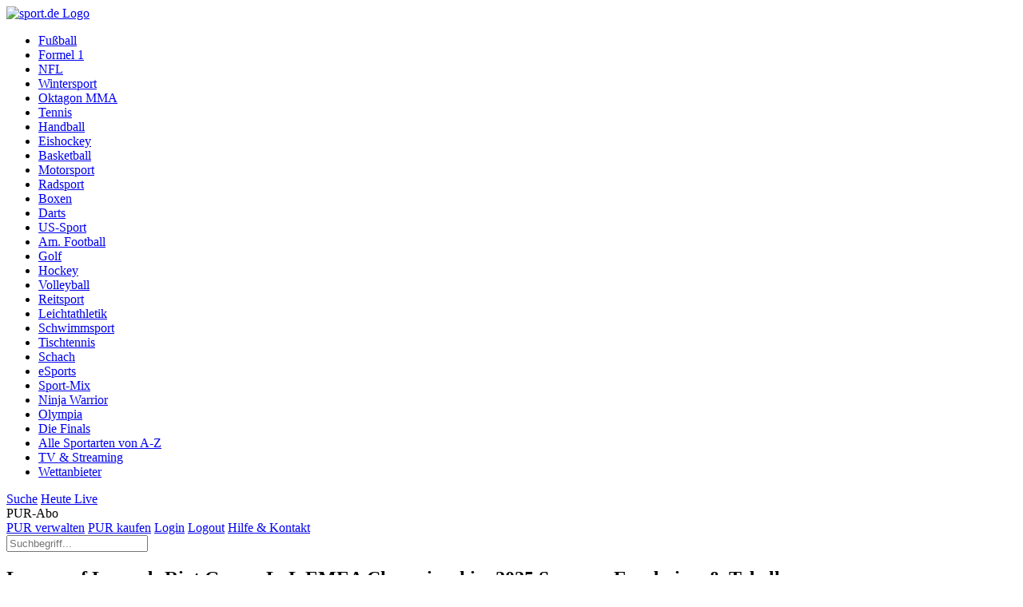

--- FILE ---
content_type: text/html; charset=utf-8
request_url: https://www.sport.de/esports/league-of-legends/lol-emea-championship/ergebnisse-und-tabelle/
body_size: 53102
content:
<!doctype html>
<!--[if !IE]><!-->
<html lang="de">
<!--<![endif]-->
<head>
	<meta charset="utf-8">
	<link rel="preload" href="https://s.hs-data.com/comon/prj/isdc/v2/sportde/static/font/titillium-web-v15/latin-ext-regular.woff2" as="font" type="font/woff2" crossorigin="anonymous">
	<link rel="preload" href="https://s.hs-data.com/comon/prj/isdc/v2/sportde/static/font/titillium-web-v15/latin-ext-600.woff2" as="font" type="font/woff2" crossorigin="anonymous">
	<link rel="preload" href="https://s.hs-data.com/comon/prj/isdc/v2/sportde/static/font/hs-icons.20250513.woff2" as="font" type="font/woff2" crossorigin="anonymous">

	<link rel="preconnect" href="https://s.hs-data.com">
	<link rel="dns-prefetch" href="https://s.hs-data.com">
	<link rel="dns-prefetch" href="https://sourcepoint.sport.de">
	
	
	
	
	

	<meta name="viewport" content="width=device-width, initial-scale=1.0" />
<meta name="page-topic" content="League of Legends" />	
		<title>League of Legends  LoL EMEA Championship 2025 Summer - Ergebnisse &amp; Tabelle</title>
<meta property="og:title" content="League of Legends  LoL EMEA Championship 2025 Summer - Ergebnisse &amp; Tabelle" />		<meta name="description" content="League of Legends  LoL EMEA Championship 2025 Summer - Ergebnisse &amp; Tabelle: alle Paarungen und Termine der Runde." />
<meta property="og:description" content="League of Legends  LoL EMEA Championship 2025 Summer - Ergebnisse &amp; Tabelle: alle Paarungen und Termine der Runde." />		<meta property="og:image" content="https://s.hs-data.com/gfx/competition/png/normal/100x100/5993.png" />
<meta property="og:locale" content="de_DE" />
<meta property="og:site_name" content="sport.de" />
<meta property="article:publisher" content="https://www.facebook.com/sport.de" />
<meta property="fb:pages" content="103089546411451" />
<meta property="fb:app_id" content="1786927284904023" />
<meta property="twitter:card" content="summary" />
<meta property="twitter:site" content="@Sportde" />
<meta name="robots" content="index, follow" >
<meta name="google-site-verification" content="XzAMHNmqugkgBQzQsPPY9xTfIdwn_F2vARUMCmrQTFA" />
<meta name="google-site-verification" content="WjyZoPKZjGZ7_-rsJVpQ5cb0lEJJ92PX9RVyE6lOyT4" />
<meta name="google-site-verification" content="VgWHEHkSYs_j2fo0ktyXq2QN3vtG52Mx4EJbL2waeTo" />
<meta name="google-site-verification" content="59lXN99tZvb6I_bf-C001SU2hRvlYI-1QWwuMND5JiY" />
<meta name="msvalidate.01" content="7959219664C7BB4DDF0D8CE3D3418F71" />
<meta name="facebook-domain-verification" content="svqzjey3sqgqfog2cd8r15qabs6xwr" />



<meta name="theme-color" content="#1c1c1c">


<meta name="msapplication-navbutton-color" content="#1c1c1c">
			<meta property="og:url" content="https://www.sport.de/esports/league-of-legends/lol-emea-championship/ergebnisse-und-tabelle/" />	<link rel="canonical" href="https://www.sport.de/esports/league-of-legends/lol-emea-championship/ergebnisse-und-tabelle/" />
		
		<link rel="alternate" type="application/rss+xml" href="/rss/news/" />		<link rel="alternate" type="application/rss+xml" href="/rss/news/lol-emea-championship/" />								<link rel="icon" href="https://s.hs-data.com/comon/prj/isdc/v2/sportde/static/gfx/favicon-32x32.png" type="image/png" />
	<!--[if IE]>
		<link rel="shortcut icon" href="https://s.hs-data.com/comon/prj/isdc/v2/sportde/static/gfx/favicon.ico" type="image/x-icon" />
		<link rel="icon" href="https://s.hs-data.com/comon/prj/isdc/v2/sportde/static/gfx/favicon.ico" type="image/x-icon" />
	<![endif]-->

	<style>@media screen and (min-width:719px){.ada-preservespace-superbanner_1-wallpaper_1{min-height:90px;}.ada-preservespace-dmofooter_1{min-height:250px;}.ada-preservespace-rectangle_1{min-height:268px;}.ada-preservespace-rectangle_2{min-height:268px;}.ada-preservespace-rectangle_3{min-height:268px;}.ada-preservespace-rectangle_4{min-height:268px;}.ada-preservespace-rectangle_5{min-height:268px;}.ada-preservespace-rectangle_6{min-height:250px;}.ada-preservespace-superbanner_2{min-height:108px;}.ada-preservespace-superbanner_3{min-height:0px;}.ada-preservespace-superbanner_4{min-height:0px;}.ada-preservespace-superbanner_5{min-height:0px;}.ada-preservespace-superbanner_6{min-height:0px;}.ada-preservespace-rectangle_7{min-height:350px;}}@media screen and (max-width:719px){.ada-preservespace-mobile_1{min-height:280px;}.ada-preservespace-mobile_10{min-height:250px;}.ada-preservespace-mobile_2{min-height:280px;}.ada-preservespace-mobile_3{min-height:0px;}.ada-preservespace-mobile_4{min-height:0px;}.ada-preservespace-mobile_5{min-height:0px;}.ada-preservespace-mobile_6{min-height:0px;}.ada-preservespace-mobile_7{min-height:0px;}.ada-preservespace-mobile_8{min-height:0px;}.ada-preservespace-mobile_9{min-height:0px;}}</style>
	<link rel="stylesheet" href="https://s.hs-data.com/comon/prj/isdc/v2/sportde/static/css/dist/default.min.css?v=20260113" media="all">

	<script>
	var uriStatic = 'https://s.hs-data.com/comon'
	var purUriAuth = 'https://sso.guj.de/oidc/v1/ntv_sportde/authorize'
	var purUriLogout = 'https://sso.guj.de/oidc/v1/ntv_sportde/logout'
	var purUriToken = 'https://sso.guj.de/oidc/v1/ntv_sportde/token'
	var purUriUserinfo = 'https://sso.guj.de/oidc/v1/ntv_sportde/userinfo'
	var purUriRedirect = 'https://www.sport.de/auth/handler/'
	var purClientId = 'sportde-web'
	var purMode = false

	window.dataLayer = window.dataLayer || [];
</script>

<script src="https://s.hs-data.com/comon/prj/isdc/v2/sportde/static/js/dist/base.min.js?v=20251128"></script>

<script>"use strict";function _typeof(t){return(_typeof="function"==typeof Symbol&&"symbol"==typeof Symbol.iterator?function(t){return typeof t}:function(t){return t&&"function"==typeof Symbol&&t.constructor===Symbol&&t!==Symbol.prototype?"symbol":typeof t})(t)}!function(){var t=function(){var t,e,o=[],n=window,r=n;for(;r;){try{ if(r.frames.__tcfapiLocator){ t=r;break}}catch(t){}if(r===n.top)break;r=r.parent}t||(!function t(){var e=n.document,o=!!n.frames.__tcfapiLocator;if(!o)if(e.body){var r=e.createElement("iframe");r.style.cssText="display:none",r.name="__tcfapiLocator",e.body.appendChild(r)}else setTimeout(t,5);return!o}(),n.__tcfapi=function(){for(var t=arguments.length,n=new Array(t),r=0;r<t;r++)n[r]=arguments[r];if(!n.length)return o;"setGdprApplies"===n[0]?n.length>3&&2===parseInt(n[1],10)&&"boolean"==typeof n[3]&&(e=n[3],"function"==typeof n[2]&&n[2]("set",!0)):"ping"===n[0]?"function"==typeof n[2]&&n[2]({gdprApplies:e,cmpLoaded:!1,cmpStatus:"stub"}):o.push(n)},n.addEventListener("message",(function(t){var e="string"==typeof t.data,o={};if(e)try{o=JSON.parse(t.data)}catch(t){}else o=t.data;var n="object"===_typeof(o)&&null!==o?o.__tcfapiCall:null;n&&window.__tcfapi(n.command,n.version,(function(o,r){var a={__tcfapiReturn:{returnValue:o,success:r,callId:n.callId}};t&&t.source&&t.source.postMessage&&t.source.postMessage(e?JSON.stringify(a):a,"*")}),n.parameter)}),!1))};"undefined"!=typeof module?module.exports=t:t()}();</script>
<script>
	/*  */
	var cConsentAvailable  = getCookie("consentAvailable")
	var isViewBeforeConsent = cConsentAvailable === null
	var addConsentSpecific = isViewBeforeConsent === null

	/*  */
	var tcfFinished          = false
	var tcfString            = ''
	var gdprApplies          = 0
	var allowAdTracking      = getCookie('allowAdTracking') == null || getCookie('_sportde_pmode') === 'true' ? false : getCookie('allowAdTracking')
	var allowAdFeatures      = getCookie('allowAdFeatures') == null || getCookie('_sportde_pmode') === 'true' ? false : getCookie('allowAdFeatures')
	var allowShowHeroes      = false
	var allowNielsenTracking = false
</script>


<script src="https://s.hs-data.com/comon/prj/isdc/v2/sportde/static/js/dist/lib.min.js?v=20251128" defer></script>	<!-- Google Tag Manager -->
<script>(function(w,d,s,l,i){w[l]=w[l]||[];w[l].push({'gtm.start':
new Date().getTime(),event:'gtm.js'});var f=d.getElementsByTagName(s)[0],
j=d.createElement(s),dl=l!='dataLayer'?'&l='+l:'';j.async=true;j.src=
'https://www.googletagmanager.com/gtm.js?id='+i+dl;f.parentNode.insertBefore(j,f);
})(window,document,'script','dataLayer','GTM-N32WHXS');</script>
<!-- End Google Tag Manager --><script>
	dataLayer.push({
		'content':{
			'group': 'resultstanding',
			'id': '',
			'headline': '',
			'publication_date': '',
			'last_update_date': '',
			'editorial_unit': 'esports/league-of-legends',
			'topic': '',
			'sport': 'League of Legends',
			'home_site': '',
			'person': '',
			'tags': '', // Wirklich nur Personen
			'author': '',
			'agof_code': 'dbrsowf_tsp_spoleagueoflegends',
			'ivw_code': '\/sportde\/esports\/league-of-legends\/lol-emea-championship\/ergebnisse-und-tabelle',
			'playout_location': 'web_browser',
			'number_of_pictures': ''
		},
		'sport':{
			'id': '353',
			'competition_name': 'LoL EMEA Championship',
			'competition_id': '5993',
			'season_id': '103175',
			'round_id': '279209',
			'match_id': '',
			'matchday': '0',
			'team': ''
		},
		'chartbeat':{
			'sections': 'LoL EMEA Championship, ',
			'authors': 'co5993',
			'url': 'https://www.sport.de/esports/league-of-legends/lol-emea-championship/ergebnisse-und-tabelle/'
		}
	})
</script>	<script src="https://te-static.technical-service.net/netid/sportde.min.js" defer></script>
<script>
(function() {
	var events = [
		{ e: 'netid-loaded', nonInteraction: true, action: 'scriptLoaded' },
		{ e: 'netid-dom-modified', nonInteraction: true, action: 'domModified' },
		{ e: 'netid-show', nonInteraction: true, action: 'layerShown', },
		{ e: 'netid-suppressed', nonInteraction: true, action: 'scriptNotLoaded', label: 'clickedLaterOrClose' },
		{ e: 'netid-accepted', nonInteraction: true, action: 'scriptLoaded', label: 'clickedAccept' },
		{ e: 'netid-hide', nonInteraction: true, action: 'layerHidden' },
		{ e: 'netid-accept', nonInteraction: false, action: 'layerClicked', label: 'accept' },
		{ e: 'netid-decline', nonInteraction: false, action: 'layerClicked', label: 'decline' },
		{ e: 'netid-later', nonInteraction: false, action: 'layerClicked', label: 'later' },
		{ e: 'netid-close', nonInteraction: false, action: 'layerClicked', label: 'close' },
	]
	events.forEach(function(t) {
		window.addEventListener(t.e, function(e) {
			var m = events.find(function(k) { return k.e === e.type })
			window.dataLayer.push({
				event: 'ga_event',
				eventcategory: 'netID',
				eventaction: m.action,
				eventlabel: m.label || 'empty',
				'non_interaction': m.nonInteraction,
			})
		})
	})
})()
</script>	
<script>
	!function(e,n){
		function t(e){
			return"object"==typeof e?JSON.parse(JSON.stringify(e)):e
		}
		e[n]=e[n]||
		{
			nlsQ:function(o,r,c){
				var s=e.document,
				a=s.createElement("script");
				a.async=1,
				a.src=("http:"===e.location.protocol?"http:":"https:")+"//cdn-gl.nmrodam.com/conf/"+o+".js#name="+r+"&ns="+n;
				var i=s.getElementsByTagName("script")[0];
				return i.parentNode.insertBefore(a,i),
				e[n][r]=e[n][r]||{g:c||{},
				ggPM:function(o,c,s,a,i){e[n][r].q=e[n][r].q||[];try{var l=t([o,c,s,a,i]);e[n][r].q.push(l)}catch(e){console&&console.log&&console.log("Error: Cannot register event in Nielsen SDK queue.")}},
				trackEvent:function(o){e[n][r].te=e[n][r].te||[];try{var c=t(o);e[n][r].te.push(c)}catch(e){console&&console.log&&console.log("Error: Cannot register event in Nielsen SDK queue.")}}},
				e[n][r]
			}
		}
	}(window,"NOLBUNDLE");

	const nSdkInstance = NOLBUNDLE.nlsQ(
		"P4CC9A9C5-739A-44BE-A3C5-CF1CF9F04848",
		"nlsnInstance"
		
	);

	window.articlemetadata = {
		type: "static",
		assetid: "esports/league-of-legends",
		section: "esports/league-of-legends",
		segA: "dbrsowf_tsp_spoleagueoflegends",
		segB: "CPI",
		segC: "UNKNOWN"
		// subbrand: "subbrand_received_from_Nielsen"
	}
	nSdkInstance.ggPM("staticstart", window.articlemetadata)
</script><script>
  /* global dataLayer */
  var hsTrackTimeout = false
  var hsTrack = function (options) {
    options = options || {}
    var unsetTimeout = function () {
      hsTrackTimeout = false
    }

    /**
     * Einheitlich bestimmen, ob es ein neue PageView ist oder nicht
     */
    var isPageView = function (params) {
      return params.category === 'slideshow' ||
        params.action === 'select matchday' ||
        params.action === 'open' ||
        params.action === 'close'
    }

    var doTrack = function () {
      hsTrackTimeout = true
      // Tracking Event an GTM schicken, z.B. für
      //   - Chartbeat
      if (typeof dataLayer !== undefined) {
        dataLayer.push({
          'event': 'hs-track',
          'tracking_action': options.action || '',
          'tracking_category': options.category || '',
          'tracking_event': options.event || '',
          'tracking_pageview': isPageView(options),
          'tracking_only_google': options.only_google || false
        })
      }

      setTimeout(unsetTimeout, 250)
    }
    if (hsTrackTimeout === false) {
      doTrack()
    }
  }
</script>

<script src="https://s.hs-data.com/comon/prj/isdc/v2/sportde/static/js/dist/default.min.js?v=20251128" defer></script>	<script src="https://static.cleverpush.com/channel/loader/LSyYwGyap9qs8bQwp.js" async></script>
		<script>
var MoltenBundle = MoltenBundle || {}
MoltenBundle.cmd = MoltenBundle.cmd || []

MoltenBundle.cmd.push(function () {
	MoltenBundle.getClient().setSiteType(window.innerWidth <= 719 ? 'mobile' : 'desktop')
	MoltenBundle.getClient().setZone('mehr_sport')
	MoltenBundle.getClient().setIsIndexPage(false);
	MoltenBundle.getClient().setKeywords(["LEC"])
})

</script>
<script>
	/* */
	document.addEventListener('tcfFinished', function () {
		var script = document.createElement('script')
		script.type = 'text/javascript'
		script.async = 'true'
		script.src = (window.location.search.indexOf('gujAd=1') > -1) ? 'https://adctrl.emsmobile.de/molten/preview/sport.de/MoltenBundle.top.js' : 'https://s.hs-data.com/comon/prj/isdc/v2/sportde/static/js/dist/external-files/MoltenBundle.top.js'
		/* */
		script.innerHTML = 'document.dispatchEvent(new CustomEvent("vdcScriptLoaded"));var tcfFinished=true'
		document.head.appendChild(script)
	}, { once: true })
</script>		<script>
	// 
	if (!purMode) {
		window._sp_queue = [];
		window._sp_ = {
			config: {
				accountId: 1239,
				baseEndpoint: 'https://sourcepoint.sport.de',														/* */
				gdpr: {},
				events: {
					onConsentReady: function (consentUUID, euconsent) {
						console.log('[event] onConsentReady', arguments);
						__tcfapi('getCustomVendorConsents', 2, function (vendorConsents) {
							if (vendorConsents === undefined || vendorConsents === null) {
								// console.log('vendorConstens undefined')
								return
							}
							var todayOneYear = new Date()
							todayOneYear.setFullYear(todayOneYear.getFullYear() + 1)
							document.cookie = 'consentAvailable=true;path=/;expires=' + todayOneYear
						});
					// },
					// onMessageChoiceSelect: function() {
					// 	console.log('[event] onMessageChoiceSelect', arguments);
					// },
					// onMessageReady: function() {
					// 	console.log('[event] onMessageReady', arguments);
					// },
					// onMessageChoiceError: function() {
					// 	console.log('[event] onMessageChoiceError', arguments);
					// },
					// onPrivacyManagerAction: function() {
					// 	console.log('[event] onPrivacyManagerAction', arguments);
					// },
					// onPMCancel: function() {
					// 	console.log('[event] onPMCancel', arguments);
					// },
					// onMessageReceiveData: function() {
					// 	console.log('[event] onMessageReceiveData', arguments);
					// },
					// onSPPMObjectReady: function() {
					// 	console.log('[event] onSPPMObjectReady', arguments);
					// },
					// onError: function() {
					// 	console.log('[event] onError', arguments);
					}
				}
			}
		}
	}
</script>
<script src="https://sourcepoint.sport.de/unified/wrapperMessagingWithoutDetection.js" async=""></script>
<script>
	__tcfapi("addEventListener",2,function(e,t){("tcloaded"===e.eventStatus||"useractioncomplete"===e.eventStatus)&&__tcfapi("getCustomVendorConsents",2,function(t){function a(e){return void 0!==t.grants[e]&&"boolean"==typeof t.grants[e].vendorGrant&&t.grants[e].vendorGrant}tcfString=e.tcString,gdprApplies=e.gdprApplies?1:0,null!=t&&(allowAdTracking=a("5f117326b8e05c0652669a8a")&&a("5edf9b5a877afa59e3bae44a"),allowShowHeroes=a("5eab3d5ab8e05c1c467dab7b"),allowAdFeatures=!!a("5f1aada6b8e05c306c0597d7"),allowNielsenTracking=a("5f9be0a9a228636148510755"),document.cookie="allowAdFeatures="+allowAdFeatures+"; path=/",document.cookie="allowAdTracking="+allowAdTracking+"; path=/",document.cookie="allowNielsenTracking="+allowNielsenTracking+"; path=/",addConsentSpecific=null===(cConsentAvailable=getCookie("consentAvailable")),document.dispatchEvent(new CustomEvent("tcfFinished")),tcfFinished=!0)}),"useractioncomplete"===e.eventStatus&&(isViewBeforeConsent?isViewBeforeConsent=!1:setTimeout(function(){location.reload()},150))});
</script>		<script type="application/ld+json">
		{"@context":"http://schema.org","@type":"SportsOrganization","url":"https://www.sport.de/esports/league-of-legends/lol-emea-championship/ergebnisse-und-tabelle/","name":"LoL EMEA Championship","sport":"League of Legends","subOrganization":[{"@type":"SportsOrganization","name":"2025 Summer","sport":"League of Legends"}]}
	</script>


	
</head>
<body data-template="resultstanding" data-type="competition" data-sport_id="353" data-competition_id="5993" data-sport_topic_id="2760" data-guj-zone="mehr_sport">		<!-- Google Tag Manager (noscript) -->
<noscript><iframe src="https://www.googletagmanager.com/ns.html?id=GTM-N32WHXS"
height="0" width="0" style="display:none;visibility:hidden"></iframe></noscript>
<!-- End Google Tag Manager (noscript) -->	<div class="hsisdcw" id="hs-sdc-wrapper" data-sp="353">
		<div id="hs-header" class="hs-header hs-position-content">
			<a class="hs-sportde-logo" href="/"><img src="https://s.hs-data.com/comon/prj/isdc/v2/sportde/static/gfx/sport_de_logo.svg" width="154" height="30" alt="sport.de Logo" /></a>
			<div class="hs-spacer hs-spacer--header"></div>
				<nav class="hs-menu hs-menu-level-main"><ul class="hs-menu--list" role="menu"><li class="hs-menu--item" role="menuitem"><a class="hs-menu--item-link" href="/fussball/magazin/"><span class="hs-icon hs-icon-sport-1"></span>Fußball</a></li><li class="hs-menu--item" role="menuitem"><a class="hs-menu--item-link" href="/motorsport/formel-1/magazin/"><span class="hs-icon hs-icon-topic-137"></span>Formel 1</a></li><li class="hs-menu--item" role="menuitem"><a class="hs-menu--item-link" href="/nfl/magazin/"><span class="hs-icon hs-icon-competition-494"></span>NFL</a></li><li class="hs-menu--item" role="menuitem"><a class="hs-menu--item-link" href="/wintersport/magazin/"><span class="hs-icon hs-icon-topic-4"></span>Wintersport</a></li><li class="hs-menu--item" role="menuitem"><a class="hs-menu--item-link" href="/oktagon-mma/magazin/"><span class="hs-icon hs-icon-topic-10553"></span>Oktagon MMA</a></li><li class="hs-menu--item" role="menuitem"><a class="hs-menu--item-link" href="/tennis/magazin/"><span class="hs-icon hs-icon-sport-5"></span>Tennis</a></li><li class="hs-menu--item" role="menuitem"><a class="hs-menu--item-link" href="/handball/magazin/"><span class="hs-icon hs-icon-sport-6"></span>Handball</a></li><li class="hs-menu--item" role="menuitem"><a class="hs-menu--item-link" href="/eishockey/magazin/"><span class="hs-icon hs-icon-sport-4"></span>Eishockey</a></li><li class="hs-menu--item" role="menuitem"><a class="hs-menu--item-link" href="/basketball/magazin/"><span class="hs-icon hs-icon-sport-2"></span>Basketball</a></li><li class="hs-menu--item" role="menuitem"><a class="hs-menu--item-link" href="/motorsport/magazin/"><span class="hs-icon hs-icon-topic-1"></span>Motorsport</a></li><li class="hs-menu--item" role="menuitem"><a class="hs-menu--item-link" href="/radsport/magazin/"><span class="hs-icon hs-icon-topic-13"></span>Radsport</a></li><li class="hs-menu--item" role="menuitem"><a class="hs-menu--item-link" href="/boxen/magazin/"><span class="hs-icon hs-icon-topic-8"></span>Boxen</a></li><li class="hs-menu--item" role="menuitem"><a class="hs-menu--item-link" href="/darts/magazin/"><span class="hs-icon hs-icon-sport-22"></span>Darts</a></li><li class="hs-menu--item" role="menuitem"><a class="hs-menu--item-link" href="/us-sport/magazin/"><span class="hs-icon hs-icon-topic-2"></span>US-Sport</a></li><li class="hs-menu--item" role="menuitem"><a class="hs-menu--item-link" href="/american-football/magazin/"><span class="hs-icon hs-icon-sport-16"></span>Am. Football</a></li><li class="hs-menu--item" role="menuitem"><a class="hs-menu--item-link" href="/golf/kalender/"><span class="hs-icon hs-icon-sport-9"></span>Golf</a></li><li class="hs-menu--item" role="menuitem"><a class="hs-menu--item-link" href="/feldhockey/magazin/"><span class="hs-icon hs-icon-sport-24"></span>Hockey</a></li><li class="hs-menu--item" role="menuitem"><a class="hs-menu--item-link" href="/volleyball/heute-live/"><span class="hs-icon hs-icon-sport-23"></span>Volleyball</a></li><li class="hs-menu--item" role="menuitem"><a class="hs-menu--item-link" href="/reitsport/news-archiv/"><span class="hs-icon hs-icon-topic-14"></span>Reitsport</a></li><li class="hs-menu--item" role="menuitem"><a class="hs-menu--item-link" href="/leichtathletik/magazin/"><span class="hs-icon hs-icon-topic-3"></span>Leichtathletik</a></li><li class="hs-menu--item" role="menuitem"><a class="hs-menu--item-link" href="/schwimmsport/wettbewerbe/"><span class="hs-icon hs-icon-topic-18"></span>Schwimmsport</a></li><li class="hs-menu--item" role="menuitem"><a class="hs-menu--item-link" href="/tischtennis/magazin/"><span class="hs-icon hs-icon-sport-20"></span>Tischtennis</a></li><li class="hs-menu--item" role="menuitem"><a class="hs-menu--item-link" href="/schach/magazin/"><span class="hs-icon hs-icon-sport-33"></span>Schach</a></li><li class="hs-menu--item" role="menuitem"><a class="hs-menu--item-link" href="/esports/news-archiv/"><span class="hs-icon hs-icon-topic-2760"></span>eSports</a></li><li class="hs-menu--item" role="menuitem"><a class="hs-menu--item-link" href="/sport-mix/magazin/"><span class="hs-icon hs-icon-topic-1250"></span>Sport-Mix</a></li><li class="hs-menu--item" role="menuitem"><a class="hs-menu--item-link" href="/ninja-warrior/magazin/"><span class="hs-icon hs-icon-topic-3417"></span>Ninja Warrior</a></li><li class="hs-menu--item" role="menuitem"><a class="hs-menu--item-link" href="/olympia/mailand-2026/magazin/"><span class="hs-icon hs-icon-topic-268"></span>Olympia</a></li><li class="hs-menu--item" role="menuitem"><a class="hs-menu--item-link" href="/die-finals/magazin/"><span class="hs-icon hs-icon-topic-2877"></span>Die Finals</a></li><li class="hs-menu--item hs-menu--item-external" role="menuitem"><a class="hs-menu--item-link" href="/alle-sportarten/"><span class="hs-icon hs-icon-topic-1250"></span>Alle Sportarten von A-Z</a></li><li class="hs-menu--item" role="menuitem"><a class="hs-menu--item-link" href="/sport-im-tv-und-stream/"><span class="hs-icon hs-icon-navigation-61"></span>TV & Streaming</a></li><li class="hs-menu--item hs-menu--item-external" role="menuitem"><a class="hs-menu--item-link" href="/sportwetten/anbieter/"><img onerror="this.style.display='none'" loading="lazy" alt="Wettanbieter" title="Wettanbieter" src="https://s.hs-data.com/gfx/topic/30x30/9710.png"/>Wettanbieter</a></li></ul></nav>
			<a class="hs-header-icon hs-icon hs-icon-search hs-search-trigger" href="/suche/" aria-label="Suche"><span>Suche</span></a>
			<a class="hs-header-icon hs-icon hs-icon-live live-today" href="/heute-live/" aria-label="Heute Live"><span>Heute Live</span></a>
			<div class="hs-header-icon hs-icon hs-icon-user hs-pur--user hs-hide" tabindex="0">
				<span>PUR-Abo</span>
				<div class="hs-grid hs-pur--usercenter hs-hide">
					<a class="hs-button hs-button--tab hs-pur--abo" href="https://serviceportal.sport.de/s/">PUR verwalten</a>
					<a class="hs-button hs-button--secondary hs-pur--shop" href="https://shop.n-tv.de/de_DE/sport-pur/sport.de-pur-abo/4000020.html">PUR kaufen</a>
					<a class="hs-button hs-button--tab hs-pur--login" href="#">Login</a>
					<a class="hs-button hs-button--tab hs-pur--logout" href="#">Logout</a>
					<a href="https://serviceportal.sport.de/s/faq/">Hilfe & Kontakt</a>
				</div>
			</div>
			<form class="hs-search" action="/suche/" method="GET">
	<i class="hs-icon hs-icon-search"></i>
	<input class="hs-search-input" type="text" name="query" value="" placeholder="Suchbegriff..." />
	<i class="hs-icon hs-icon-close"></i>
</form>
		</div>			
						
						
						
						
			<section id="breadcrumb" class="hs-position-content">
	<h1>
		<span class="hs-breadcrumb-col">League of Legends </span><span class="hs-breadcrumb-col">Riot Games&nbsp;LoL EMEA Championship&nbsp; </span><span class="hs-breadcrumb-col">2025 Summer </span><span class="hs-breadcrumb-col">Ergebnisse &amp; Tabelle </span>
	</h1>
</section>				<div class="ada-preservespace-superbanner_1-wallpaper_1" id="superbanner_1-wallpaper_1">
	
	<div class="MoltenBundle oop" id="oop">
		<script>
			if (typeof MoltenBundle !== 'undefined' && MoltenBundle !== undefined && MoltenBundle.cmd !== undefined) {
				MoltenBundle.cmd.push(function () {
					MoltenBundle.push('oop')
				})
			}
		 </script>
	</div>
	<div class="MoltenBundle wallpaper" id="wallpaper_1">
		<script>
			if (typeof MoltenBundle !== 'undefined' && MoltenBundle !== undefined && MoltenBundle.cmd !== undefined) {
				MoltenBundle.cmd.push(function () {
					MoltenBundle.push('wallpaper_1')
				})
			}
		 </script>
	</div>
	<div class="MoltenBundle superbanner" id="superbanner_1">
		<script>
			if (typeof MoltenBundle !== 'undefined' && MoltenBundle !== undefined && MoltenBundle.cmd !== undefined) {
				MoltenBundle.cmd.push(function () {
					MoltenBundle.push('superbanner_1')
				})
			}
		 </script>	</div>
</div>						<div class="ada-preservespace-mobile_1">
	<div class="MoltenBundle mobile" id="mobile_1">
		<script>
			if (typeof MoltenBundle !== 'undefined' && MoltenBundle !== undefined && MoltenBundle.cmd !== undefined) {
				MoltenBundle.cmd.push(function () {
					MoltenBundle.push('mobile_1')
				})
			}
		</script>	</div>
</div>			
					<div class="hs-position-content hs-content-container hs-grid hs-has-sidebar">																								
							
						
																		<!--start module damon/columns--><div class="hs-page-header hs-page-header--competition"><h2 class="item item-competition"><div class="competition-logo"><img onerror="this.style.display='none'" src="https://s.hs-data.com/gfx/competition/png/normal/60x60/5993.png" alt="LoL EMEA Championship" title="LoL EMEA Championship"/></div><div class="competition-name_extended competition-name_extended-">LoL EMEA Championship</div><div class="empty empty-spacer empty-spacer-"></div><div class="sport-name sport-name-">League of Legends</div><div class="competition-gender competition-gender-short competition-gender-mixed">(X)</div></h2></div><div class="hs-menu hs-menu-level-2" data-type="competition"><ul class="hs-menu--list hs-menu--list-top" role="menu"><li class="hs-menu--item" role="menuitem"><a class="hs-menu--item-link" href="/esports/league-of-legends/lol-emea-championship/magazin/">Übersicht</a></li><li class="hs-menu--item hs-menu--item-active" role="menuitem"><a class="hs-menu--item-link" href="/esports/league-of-legends/lol-emea-championship/ergebnisse-und-tabelle/">Ergebnisse & Tabelle</a></li><li class="hs-menu--item" role="menuitem"><a class="hs-menu--item-link" href="/esports/league-of-legends/lol-emea-championship/spielplan/">Spielplan</a></li><li class="hs-menu--item" role="menuitem"><a class="hs-menu--item-link" href="/esports/league-of-legends/lol-emea-championship/news-archiv/">Schlagzeilen</a></li></ul></div>							
																				<div class="hs-main">

		<div class="hs-brick hs-select"><!--start module select--><div class="module-select"><select class="navigation season-navigation" aria-label="Auswahl Saison"><option selected="selected" value="/esports/league-of-legends/lol-emea-championship/se103175/2025-summer/ergebnisse-und-tabelle/">2025 Summer</option><option value="/esports/league-of-legends/lol-emea-championship/se90470/2025-spring/ergebnisse-und-tabelle/">2025 Spring</option><option value="/esports/league-of-legends/lol-emea-championship/se86594/2025-winter/ergebnisse-und-tabelle/">2025 Winter</option><option value="/esports/league-of-legends/lol-emea-championship/se77939/2024-season-finals/ergebnisse-und-tabelle/">2024 Season Finals</option><option value="/esports/league-of-legends/lol-emea-championship/se74420/2024-summer/ergebnisse-und-tabelle/">2024 Summer</option><option value="/esports/league-of-legends/lol-emea-championship/se67031/2024-spring/ergebnisse-und-tabelle/">2024 Spring</option><option value="/esports/league-of-legends/lol-emea-championship/se62612/2024-winter/ergebnisse-und-tabelle/">2024 Winter</option><option value="/esports/league-of-legends/lol-emea-championship/se56282/2023-season-finals/ergebnisse-und-tabelle/">2023 Season Finals</option><option value="/esports/league-of-legends/lol-emea-championship/se52295/2023-summer/ergebnisse-und-tabelle/">2023 Summer</option><option value="/esports/league-of-legends/lol-emea-championship/se35737/2023-spring/ergebnisse-und-tabelle/">2023 Spring</option><option value="/esports/league-of-legends/lol-emea-championship/se35738/2023-winter/ergebnisse-und-tabelle/">2023 Winter</option></select></div><!--end module select-->	<!--start module select--><div class="module-select"><select class="navigation round-navigation" aria-label="Auswahl Runde"><option value="/esports/league-of-legends/lol-emea-championship/se103175/2025-summer/ro279212/gruppe-a/ergebnisse-und-tabelle/">Gruppe A</option><option value="/esports/league-of-legends/lol-emea-championship/se103175/2025-summer/ro279215/gruppe-b/ergebnisse-und-tabelle/">Gruppe B</option><option value="/esports/league-of-legends/lol-emea-championship/se103175/2025-summer/ro279218/1-runde-lower-bracket/ergebnisse-und-tabelle/">1. Runde Lower Bracket</option><option value="/esports/league-of-legends/lol-emea-championship/se103175/2025-summer/ro279194/halbfinale-upper-bracket/ergebnisse-und-tabelle/">Halbfinale Upper Bracket</option><option value="/esports/league-of-legends/lol-emea-championship/se103175/2025-summer/ro279197/viertelfinale-lower-bracket/ergebnisse-und-tabelle/">Viertelfinale Lower Bracket</option><option value="/esports/league-of-legends/lol-emea-championship/se103175/2025-summer/ro279200/halbfinale-lower-bracket/ergebnisse-und-tabelle/">Halbfinale Lower Bracket</option><option value="/esports/league-of-legends/lol-emea-championship/se103175/2025-summer/ro279203/finale-upper-bracket/ergebnisse-und-tabelle/">Finale Upper Bracket</option><option value="/esports/league-of-legends/lol-emea-championship/se103175/2025-summer/ro279206/finale-lower-bracket/ergebnisse-und-tabelle/">Finale Lower Bracket</option><option selected="selected" value="/esports/league-of-legends/lol-emea-championship/se103175/2025-summer/ro279209/grand-final/ergebnisse-und-tabelle/">Grand Final</option></select></div><!--end module select-->
</div>
	
	
	
	
	<div class="hs-brick hs-result hs-gameplan">	<!--start module gameplan--><div class="module-gameplan"><div><div class="hs-head hs-head--round round-head" data-competition_id="5993">Grand Final</div><div data-match_id="11640547" data-datetime="2025-09-28T15:00:00Z" data-sport_id="353" data-competition_id="5993" data-competition_type="club" data-round_id="279209" data-round_mode_id="2" data-round-mode="KO-System" data-avsb="true" class="first last odd finished match match-1"><div class="team-image team-image-home hs-winner team-autoimage"><img onerror="this.style.display='none'" data-kind="club" loading="lazy" src="https://s.hs-data.com/gfx/emblem/common/30x30/166666.png" alt="G2 Esports" title="G2 Esports"/></div><div class="team-name team-name-home hs-winner">G2 Esports</div><div class="team-shortname team-shortname-home hs-winner">G2 Esports</div><div class="match-result match-result-home"><div class="match-result match-result-0">3</div></div><div class="team-image team-image-away team-autoimage"><img onerror="this.style.display='none'" data-kind="club" loading="lazy" src="https://s.hs-data.com/gfx/emblem/common/30x30/217095.png" alt="KOI" title="KOI"/></div><div class="team-name team-name-away">KOI</div><div class="team-shortname team-shortname-away">KOI</div><div class="match-result match-result-away"><div class="match-result match-result-0">0</div></div><div class="match-time">17:00</div><div class="match-shortdate">So, 28.09.</div><div class="match-incident match-incident-shortname match-incident-key-"></div><div class="match-status match-status-">Beendet</div><div class="match-more"></div></div></div></div><!--end module gameplan-->
</div>		
		
													
				
								
		

</div>
	<div class="hs-sidebar hs-hide-sm">
														
	
									<div class="hs-brick hs-brick--sidebar hs-brick--ad ada-preservespace-halfpagead_1">
<div class="MoltenBundle rectangle" id="halfpagead_1">
	<script>
		if (typeof MoltenBundle !== 'undefined' && MoltenBundle !== undefined && MoltenBundle.cmd !== undefined) {
			MoltenBundle.cmd.push(function () {
				MoltenBundle.push('halfpagead_1')
			})
		}
	 </script>
</div>
</div>		<div class="hs-brick hs-brick--sidebar hs-news-list hs-newsticker hs-scroll-box hs-scroll-box--horizontal" data-scroll-content=".module-newmon">
	<h3 class="hs-brick-header">Newsticker</h3>
	<div class="hs-scroll-arrow hs-scroll-arrow--prev" data-direction="prev"></div>
	
			

	<!--start module newmon/preferred--><ul class="module module-newmon module-newmon-preferred"><li class="item item-1 odd first" data-news_type="1"><a href="/news/ne7497599/erste-olympische-esports-spiele-2027-in-riad/" title="Erste olympische Esports-Spiele in Riad"><div class="news-object news-object--image news-object--image-topic hs-icon hs-icon-topic-309"></div><div class="hs-news-published hs-news-published-yearordateortime">11.02.2025 12:25</div><div class="news-object news-object--name news-object--name-topic">Olympia</div><div class="hs-news-subheadline">Erste olympische Esports-Spiele in Riad</div></a></li><li class="item item-2 even" data-news_type="1"><a href="/news/ne6876113/olympische-e-sport-spiele-beschlossen/" title="Olympische E-Sport-Spiele beschlossen"><div class="news-object news-object--image news-object--image-sport hs-icon hs-icon-sport-30"></div><div class="hs-news-published hs-news-published-yearordateortime">23.07.2024 18:31</div><div class="news-object news-object--name news-object--name-sport">Olympia</div><div class="hs-news-subheadline">Olympische E-Sport-Spiele beschlossen</div></a></li><li class="item item-3 odd" data-news_type="1"><a href="/news/ne6847169/saudi-arabien-soll-olympische-esports-spiele-ausrichten/" title="Saudi-Arabien soll eSports-Spiele ausrichten"><div class="news-object news-object--image news-object--image-topic hs-icon hs-icon-topic-2760"></div><div class="hs-news-published hs-news-published-yearordateortime">12.07.2024 14:35</div><div class="news-object news-object--name news-object--name-topic">eSports</div><div class="hs-news-subheadline">Saudi-Arabien soll eSports-Spiele ausrichten</div></a></li><li class="item item-4 even" data-news_type="1"><a href="/news/ne6637301/esports-profi-beim-vfb-stuttgart--niklas-luginsland-wenn-du-ein-jahr-nicht-performst-bist-du-weg/"><div class="news-object news-object--image news-object--image-sport hs-icon hs-icon-sport-325"></div><div class="hs-news-published hs-news-published-yearordateortime">07.05.2024 15:39</div><div class="news-object news-object--name news-object--name-sport">FIFA</div><div class="hs-news-headline">Luginsland: "Wenn du ein Jahr nicht performst, bist du weg"</div></a></li><li class="item item-5 odd" data-news_type="1"><a href="/news/ne6205868/bvb-eroeffnet-spielstaette-fuer-ea-sports-fc/" title="BVB eröffnet Spielstätte für EA Sports FC"><div class="news-object news-object--image news-object--image-sport hs-icon hs-icon-sport-1"></div><div class="hs-news-published hs-news-published-yearordateortime">25.12.2023 15:01</div><div class="news-object news-object--name news-object--name-sport">Fußball</div><div class="hs-news-subheadline">BVB eröffnet Spielstätte für EA Sports FC</div></a></li><li class="item item-6 even" data-news_type="1"><a href="/news/ne6195650/union-berlin-lehnt-esport-weiter-ab/"><div class="news-object news-object--image news-object--image-competition"><img onerror="this.style.display='none'" loading="lazy" src="https://s.hs-data.com/gfx/competition/png/normal/50x50/12.png" alt="Bundesliga" title="Bundesliga"/></div><div class="hs-news-published hs-news-published-yearordateortime">20.12.2023 19:35</div><div class="news-object news-object--name news-object--name-competition">Bundesliga</div><div class="hs-news-headline">Union Berlin lehnt eSport weiter ab</div></a></li><li class="item item-7 odd" data-news_type="1"><a href="/news/ne6185687/esports-clem-gewinnt-esl-starcraft-2-masters-winter/" title="Clem gewinnt ESL Starcraft 2 Masters Winter"><div class="news-object news-object--image news-object--image-topic hs-icon hs-icon-topic-2760"></div><div class="hs-news-published hs-news-published-yearordateortime">18.12.2023 14:29</div><div class="news-object news-object--name news-object--name-topic">eSports</div><div class="hs-news-subheadline">Clem gewinnt ESL Starcraft 2 Masters Winter</div></a></li><li class="item item-8 even" data-news_type="1"><a href="/news/ne6178463/esports-vitality-gewinnt-cs2-blast-world-final-zum-jahresabschluss/" title="Vitality gewinnt CS2 Blast World Final"><div class="news-object news-object--image news-object--image-topic hs-icon hs-icon-topic-2760"></div><div class="hs-news-published hs-news-published-yearordateortime">17.12.2023 20:43</div><div class="news-object news-object--name news-object--name-topic">eSports</div><div class="hs-news-subheadline">Vitality gewinnt CS2 Blast World Final</div></a></li><li class="item item-9 odd" data-news_type="1"><a href="/news/ne6175874/esports-azure-ray-gewinnt-esl-one-kuala-lumpur/" title="Azure Ray gewinnt ESL One"><div class="news-object news-object--image news-object--image-topic hs-icon hs-icon-topic-2760"></div><div class="hs-news-published hs-news-published-yearordateortime">17.12.2023 16:13</div><div class="news-object news-object--name news-object--name-topic">eSports</div><div class="hs-news-subheadline">Azure Ray gewinnt ESL One</div></a></li><li class="item item-10 even" data-news_type="1"><a href="/news/ne6115067/league-of-legends-lol-star-verkuendet-ueberraschenden-wechsel/" title="LoL-Star verkündet überraschenden Wechsel"><div class="news-object news-object--image news-object--image-topic hs-icon hs-icon-topic-2760"></div><div class="hs-news-published hs-news-published-yearordateortime">11.12.2023 14:20</div><div class="news-object news-object--name news-object--name-topic">eSports</div><div class="hs-news-subheadline">LoL-Star verkündet überraschenden Wechsel</div></a></li><li class="item item-11 odd" data-news_type="1"><a href="/news/ne6115058/esports-diese-auswirkungen-hat-die-dota-revolution/" title="Diese Auswirkungen hat die Dota-Revolution"><div class="news-object news-object--image news-object--image-topic hs-icon hs-icon-topic-2760"></div><div class="hs-news-published hs-news-published-yearordateortime">11.12.2023 14:15</div><div class="news-object news-object--name news-object--name-topic">eSports</div><div class="hs-news-subheadline">Diese Auswirkungen hat die Dota-Revolution</div></a></li><li class="item item-12 even" data-news_type="1"><a href="/news/ne6108740/esports-nigma-galaxy-female-gewinnt-erste-esl-impact-league-in-cs2/" title="Nigma Galaxy Female gewinnt Impact League"><div class="news-object news-object--image news-object--image-sport hs-icon hs-icon-sport-356"></div><div class="hs-news-published hs-news-published-yearordateortime">10.12.2023 22:45</div><div class="news-object news-object--name news-object--name-sport">Counter-Strike</div><div class="hs-news-subheadline">Nigma Galaxy Female gewinnt Impact League</div></a></li><li class="item item-13 odd" data-news_type="1"><a href="/news/ne6106640/esports-us-team-sentinels-gewinnt-afreecatv-league-in-valorant/" title="US-Team Sentinels gewinnt AfreecaTV League"><div class="news-object news-object--image news-object--image-topic hs-icon hs-icon-topic-2760"></div><div class="hs-news-published hs-news-published-yearordateortime">10.12.2023 17:43</div><div class="news-object news-object--name news-object--name-topic">eSports</div><div class="hs-news-subheadline">US-Team Sentinels gewinnt AfreecaTV League</div></a></li><li class="item item-14 even" data-news_type="1"><a href="/news/ne6085739/g2-steigt-ueber-partnerschaft-mit-ig-in-dota-2-ein/" title="G2 Esports steigt in Dota 2 ein"><div class="news-object news-object--image news-object--image-topic hs-icon hs-icon-topic-2760"></div><div class="hs-news-published hs-news-published-yearordateortime">08.12.2023 19:08</div><div class="news-object news-object--name news-object--name-topic">eSports</div><div class="hs-news-subheadline">G2 Esports steigt in Dota 2 ein</div></a></li><li class="item item-15 odd" data-news_type="1"><a href="/news/ne6054074/esports--fc-schalke-04-gewinnt-gegen-bvb-in-virtual-bundesliga/" title="FC Schalke 04 gewinnt gegen BVB in VBL"><div class="news-object news-object--image news-object--image-competition"><img onerror="this.style.display='none'" loading="lazy" src="https://s.hs-data.com/gfx/competition/png/normal/50x50/5005.png" alt="VBL Club Championship (FIFA|GER)" title="VBL Club Championship (FIFA|GER)"/></div><div class="hs-news-published hs-news-published-yearordateortime">05.12.2023 22:43</div><div class="news-object news-object--name news-object--name-competition">VBL Club Championship (FIFA|GER)</div><div class="hs-news-subheadline">FC Schalke 04 gewinnt gegen BVB in VBL</div></a></li><li class="item item-16 even" data-news_type="1"><a href="/news/ne6033545/esports-furia-gewinnt-cs2-elisa-masters-espoo-gegen-apeks/" title="Furia gewinnt CS2 Elisa Masters Espoo"><div class="news-object news-object--image news-object--image-sport hs-icon hs-icon-sport-356"></div><div class="hs-news-published hs-news-published-yearordateortime">03.12.2023 22:46</div><div class="news-object news-object--name news-object--name-sport">Counter-Strike</div><div class="hs-news-subheadline">Furia gewinnt CS2 Elisa Masters Espoo</div></a></li><li class="item item-17 odd" data-news_type="1"><a href="/news/ne5989184/rb-leipzig-strauchelt-in-der-virtual-bundesliga/" title="RB Leipzig strauchelt in der VBL"><div class="news-object news-object--image news-object--image-sport hs-icon hs-icon-sport-325"></div><div class="hs-news-published hs-news-published-yearordateortime">29.11.2023 23:23</div><div class="news-object news-object--name news-object--name-sport">FIFA</div><div class="hs-news-subheadline">RB Leipzig strauchelt in der VBL</div></a></li><li class="item item-18 even" data-news_type="1"><a href="/news/ne5985890/esports-summoners-inn-stellt-deutsche-uebertragung-von-lol-lec-ein/" title="Summoner's Inn stellt Übertragung ein"><div class="news-object news-object--image news-object--image-sport hs-icon hs-icon-sport-353"></div><div class="hs-news-published hs-news-published-yearordateortime">29.11.2023 17:30</div><div class="news-object news-object--name news-object--name-sport">League of Legends</div><div class="hs-news-subheadline">Summoner's Inn stellt Übertragung ein</div></a></li><li class="item item-19 odd" data-news_type="1"><a href="/news/ne5978468/esports-g2-gozen-siegt-bei-game-changers-championship-in-valorant/" title="G2 Gozen überzeugt bei Game Changers Championship"><div class="news-object news-object--image news-object--image-topic hs-icon hs-icon-topic-2760"></div><div class="hs-news-published hs-news-published-yearordateortime">29.11.2023 07:12</div><div class="news-object news-object--name news-object--name-topic">eSports</div><div class="hs-news-subheadline">G2 Gozen überzeugt bei Game Changers Championship</div></a></li><li class="item item-20 even" data-news_type="1"><a href="/news/ne5977559/ea-sports-fc-24-st-pauli-gewinnt-hamburg-derby-in-vbl-cc/"><div class="news-object news-object--image news-object--image-sport hs-icon hs-icon-sport-325"></div><div class="hs-news-published hs-news-published-yearordateortime">28.11.2023 22:22</div><div class="news-object news-object--name news-object--name-sport">FIFA</div><div class="hs-news-headline">St. Pauli gewinnt Hamburg-Derby in VBL CC</div></a></li><li class="item item-21 odd" data-news_type="1"><a href="/news/ne5966576/ovation-gewinnt-valorant-challengers-dach-arcade-gegen-mouz/" title="Ovation gewinnt &quot;DACH: Arcade&quot;"><div class="news-object news-object--image news-object--image-topic hs-icon hs-icon-topic-2760"></div><div class="hs-news-published hs-news-published-yearordateortime">27.11.2023 19:16</div><div class="news-object news-object--name news-object--name-topic">eSports</div><div class="hs-news-subheadline">Ovation gewinnt "DACH: Arcade"</div></a></li><li class="item item-22 even" data-news_type="1"><a href="/news/ne5958380/berkaylion-gewinnt-den-fc-24-open-regional-cup/" title=""><div class="news-object news-object--image news-object--image-sport hs-icon hs-icon-sport-325"></div><div class="hs-news-published hs-news-published-yearordateortime">26.11.2023 22:35</div><div class="news-object news-object--name news-object--name-sport">FIFA</div><div class="hs-news-headline">BerkayLion gewinnt den FC 24 Open Regional Cup</div></a></li><li class="item item-23 odd" data-news_type="1"><a href="/news/ne5956781/vitality-gewinnt-cs2-blast-fall-final/"><div class="news-object news-object--image news-object--image-sport hs-icon hs-icon-sport-356"></div><div class="hs-news-published hs-news-published-yearordateortime">26.11.2023 19:34</div><div class="news-object news-object--name news-object--name-sport">Counter-Strike</div><div class="hs-news-headline">Vitality gewinnt CS2 Blast Fall Final</div></a></li><li class="item item-24 even" data-news_type="1"><a href="/news/ne5896637/esports--golden-guardians-und-evil-geniuses-verlassen-lol-liga-lcs/" title="GG und EG verlassen LoL-Liga LCS"><div class="news-object news-object--image news-object--image-sport hs-icon hs-icon-sport-353"></div><div class="hs-news-published hs-news-published-yearordateortime">20.11.2023 22:19</div><div class="news-object news-object--name news-object--name-sport">League of Legends</div><div class="hs-news-subheadline">GG und EG verlassen LoL-Liga LCS</div></a></li><li class="item item-25 odd" data-news_type="1"><a href="/news/ne5880761/league-of-legends-faker-holt-vierten-wm-titel/" title="Faker holt vierten LoL-WM-Titel"><div class="news-object news-object--image news-object--image-sport hs-icon hs-icon-sport-353"></div><div class="hs-news-published hs-news-published-yearordateortime">19.11.2023 13:05</div><div class="news-object news-object--name news-object--name-sport">League of Legends</div><div class="hs-news-subheadline">Faker holt vierten LoL-WM-Titel</div></a></li><li class="item item-26 even" data-news_type="1"><a href="/news/ne5873804/bvb-verliert-revierderby-im-virtual-bundesliga-debuet-in-fc24/" title="BVB verliert Revierderby in FC24"><div class="news-object news-object--image news-object--image-sport hs-icon hs-icon-sport-1"></div><div class="hs-news-published hs-news-published-yearordateortime">18.11.2023 22:12</div><div class="news-object news-object--name news-object--name-sport">Fußball</div><div class="hs-news-subheadline">BVB verliert Revierderby in FC24</div></a></li><li class="item item-27 odd" data-news_type="1"><a href="/news/ne5846093/ea-sports-fc-wieso-rostock-und-magdeburg-nicht-im-osten-der-vbl-spielen/" title="Wieso Rostock nicht im Osten spielt"><div class="news-object news-object--image news-object--image-sport hs-icon hs-icon-sport-325"></div><div class="hs-news-published hs-news-published-yearordateortime">16.11.2023 14:33</div><div class="news-object news-object--name news-object--name-sport">FIFA</div><div class="hs-news-subheadline">Wieso Rostock nicht im Osten spielt</div></a></li><li class="item item-28 even" data-news_type="1"><a href="/news/ne5829896/w7m-gewinnt-zweites-rainbow-six-major-in-folge/"><div class="news-object news-object--image news-object--image-topic hs-icon hs-icon-topic-2760"></div><div class="hs-news-published hs-news-published-yearordateortime">13.11.2023 13:06</div><div class="news-object news-object--name news-object--name-topic">eSports</div><div class="hs-news-headline">W7m gewinnt zweites Rainbow-Six-Major in Folge</div></a></li><li class="item item-29 odd" data-news_type="1"><a href="/news/ne5828174/mouz-und-cgn-spielen-um-finale-bei-valorant-dach-arcade/" title="Mouz und CGN spielen um Finale"><div class="news-object news-object--image news-object--image-topic hs-icon hs-icon-topic-2760"></div><div class="hs-news-published hs-news-published-yearordateortime">12.11.2023 21:40</div><div class="news-object news-object--name news-object--name-topic">eSports</div><div class="hs-news-subheadline">Mouz und CGN spielen um Finale</div></a></li><li class="item item-30 even" data-news_type="1"><a href="/news/ne5822570/g2-im-halbfinale-des-six-majors-in-atlanta/"><div class="news-object news-object--image news-object--image-topic hs-icon hs-icon-topic-2760"></div><div class="hs-news-published hs-news-published-yearordateortime">11.11.2023 16:08</div><div class="news-object news-object--name news-object--name-topic">eSports</div><div class="hs-news-headline">G2 im Halbfinale des Six-Majors in Atlanta</div></a></li><li class="item item-31 odd" data-news_type="1"><a href="/news/ne5822486/theshy-erreicht-mit-weibo-finale-der-lol-worlds/"><div class="news-object news-object--image news-object--image-sport hs-icon hs-icon-sport-353"></div><div class="hs-news-published hs-news-published-yearordateortime">11.11.2023 15:49</div><div class="news-object news-object--name news-object--name-sport">League of Legends</div><div class="hs-news-headline">TheShy erreicht mit Weibo Finale der LoL Worlds</div></a></li><li class="item item-32 even" data-news_type="1"><a href="/news/ne5809100/esports-ex-weltmeister-nine-macht-dota-pause/" title="Ex-Weltmeister Nine macht Dota-Pause"><div class="news-object news-object--image news-object--image-topic hs-icon hs-icon-topic-2760"></div><div class="hs-news-published hs-news-published-yearordateortime">06.11.2023 22:40</div><div class="news-object news-object--name news-object--name-topic">eSports</div><div class="hs-news-subheadline">Ex-Weltmeister Nine macht Dota-Pause</div></a></li><li class="item item-33 odd" data-news_type="1"><a href="/news/ne5794856/esports--cs2-virtuspro-triumphiert-online-im-roobet-cup/" title="Virtus.pro triumphiert im Roobet Cup"><div class="news-object news-object--image news-object--image-sport hs-icon hs-icon-sport-356"></div><div class="hs-news-published hs-news-published-yearordateortime">03.11.2023 07:22</div><div class="news-object news-object--name news-object--name-sport">Counter-Strike</div><div class="hs-news-subheadline">Virtus.pro triumphiert im Roobet Cup</div></a></li><li class="item item-34 even" data-news_type="1"><a href="/news/ne5792987/esports-nrg-verliert-klar-gegen-weibo-im-lol-wm-viertelfinale/" title="NRG verliert klar gegen Weibo"><div class="news-object news-object--image news-object--image-sport hs-icon hs-icon-sport-353"></div><div class="hs-news-published hs-news-published-yearordateortime">02.11.2023 12:37</div><div class="news-object news-object--name news-object--name-sport">League of Legends</div><div class="hs-news-subheadline">NRG verliert klar gegen Weibo</div></a></li><li class="item item-35 odd" data-news_type="1"><a href="/news/ne5791169/esports-unicorns-of-love-holt-prime-league-pokal/" title="Unicorns of Love holt Prime-League-Pokal"><div class="news-object news-object--image news-object--image-sport hs-icon hs-icon-sport-353"></div><div class="hs-news-published hs-news-published-yearordateortime">01.11.2023 22:06</div><div class="news-object news-object--name news-object--name-sport">League of Legends</div><div class="hs-news-subheadline">Unicorns of Love holt Prime-League-Pokal</div></a></li><li class="item item-36 even" data-news_type="1"><a href="/news/ne5788466/counter-strike-2-star-spieler-s1mple-kuendigt-pause-an/" title="Counter-Strike-Star kündigt Pause an"><div class="news-object news-object--image news-object--image-sport hs-icon hs-icon-sport-356"></div><div class="hs-news-published hs-news-published-yearordateortime">31.10.2023 22:07</div><div class="news-object news-object--name news-object--name-sport">Counter-Strike</div><div class="hs-news-subheadline">Counter-Strike-Star kündigt Pause an</div></a></li><li class="item item-37 odd" data-news_type="1"><a href="/news/ne5769041/fnatic-mit-playoffs-chance-in-lol-worlds/"><div class="news-object news-object--image news-object--image-sport hs-icon hs-icon-sport-353"></div><div class="hs-news-published hs-news-published-yearordateortime">26.10.2023 14:47</div><div class="news-object news-object--name news-object--name-sport">League of Legends</div><div class="hs-news-headline">Fnatic mit Playoffs-Chance in LoL Worlds</div></a></li><li class="item item-38 even" data-news_type="1"><a href="/news/ne5762813/saudi-arabien-kuendigt-den-e-sport-coup-an/"><div class="news-object news-object--image news-object--image-topic hs-icon hs-icon-topic-2760"></div><div class="hs-news-published hs-news-published-yearordateortime">24.10.2023 18:23</div><div class="news-object news-object--name news-object--name-topic">eSports</div><div class="hs-news-headline">Saudi-Arabien kündigt den E-Sport-Coup an</div></a></li><li class="item item-39 odd" data-news_type="1"><a href="/news/ne5759507/esports-bds-unterliegt-dplus-und-wird-eliminiert/" title="BDS unterliegt Dplus und wird eliminiert"><div class="news-object news-object--image news-object--image-sport hs-icon hs-icon-sport-353"></div><div class="hs-news-published hs-news-published-yearordateortime">23.10.2023 15:16</div><div class="news-object news-object--name news-object--name-sport">League of Legends</div><div class="hs-news-subheadline">BDS unterliegt Dplus und wird eliminiert</div></a></li><li class="item item-40 even last" data-news_type="1"><a href="/news/ne5759069/esports-tundra-und-entity-scheitern-bei-dota-2-wm-frueh/" title="Tundra und Entity scheitern bei Dota-2-WM"><div class="news-object news-object--image news-object--image-sport hs-icon hs-icon-sport-489"></div><div class="hs-news-published hs-news-published-yearordateortime">23.10.2023 13:01</div><div class="news-object news-object--name news-object--name-sport">Dota 2</div><div class="hs-news-subheadline">Tundra und Entity scheitern bei Dota-2-WM</div></a></li></ul><!--end module newmon/preferred-->

		<a class="hs-button hs-button--secondary" href="/esports/news-archiv/">Alle News anzeigen</a>
		<div class="hs-scroll-arrow hs-scroll-arrow--next" data-direction="next"></div>
</div>

	<div id="hs-betad-voteadd" class="hs-betad" data-topic_id="" data-competition_id="5993" data-sport_id="353"></div>													
	

	</div>				<div id="hs-betad-static" class="hs-betad" data-competition_id="5993" data-sport_id="353"></div>					<div class="hs-skyscraper-2 ada-preservespace-skyscraper_2">
	<div class="MoltenBundle skyscraper" id="skyscraper_2">
		<script>
			if (typeof MoltenBundle !== 'undefined' && MoltenBundle !== undefined && MoltenBundle.cmd !== undefined) {
				MoltenBundle.cmd.push(function () {
					MoltenBundle.push('skyscraper_2')
				})
			}
		 </script>
	</div>
</div>
					<div class="hs-skyscraper ada-preservespace-skyscraper_1">
	<div class="MoltenBundle skyscraper" id="skyscraper_1">
		<script>
			if (typeof MoltenBundle !== 'undefined' && MoltenBundle !== undefined && MoltenBundle.cmd !== undefined) {
				MoltenBundle.cmd.push(function () {
					MoltenBundle.push('skyscraper_1')
				})
			}
		 </script>
	</div>
</div>			
			</div>				<div class="ada-preservespace-dmofooter_1">
	<div class="MoltenBundle dmofooter" id="dmofooter_1">
		<script>
			if (typeof MoltenBundle !== 'undefined' && MoltenBundle !== undefined && MoltenBundle.cmd !== undefined) {
				MoltenBundle.cmd.push(function () {
					MoltenBundle.push('dmofooter_1')
				})
			}
		 </script>
	</div>
</div>				<div class="ada-preservespace-mobile_10">
	<div class="MoltenBundle mobile" id="mobile_10">
		<script>
			if (typeof MoltenBundle !== 'undefined' && MoltenBundle !== undefined && MoltenBundle.cmd !== undefined) {
				MoltenBundle.cmd.push(function () {
					MoltenBundle.push('mobile_10')
				})
			}
		</script>	</div>
</div>					

		<footer id="hs-footer" class="hs-position-content hs-grid">
			<div class="hs-grid--item hs-grid--item-3 hs-grid--item-sm-8 logo-sportde"><img src="https://s.hs-data.com/comon/prj/isdc/v2/sportde/static/gfx/sport_de_logo.svg" width="120" height="23" alt="sport.de Logo" /></div>

			<ul class="hs-grid--item hs-grid--item-2 hs-grid--item-sm-3 hs-grid--item-s-6 hs-flex hs-flex--column">
				<li><a href="/heute-live/">Livekalender</a></li>
				<li><a href="/fussball/deutschland-bundesliga/magazin/">Bundesliga</a></li>
				<li><a href="/wintersport/magazin/">Wintersport</a></li>
				<li><a href="/motorsport/formel-1/magazin/">Formel 1</a></li>
				<li><a href="/nfl/magazin/">NFL</a>
			</ul>

			<ul class="hs-grid--item hs-grid--item-3 hs-grid--item-sm-3 hs-grid--item-s-6 hs-flex hs-flex--column">
				<li><a href="/app/">App</a></li>
				<li><a href="/sportwetten/">Sportwetten</a></li>
				<li><a href="/autoren/">Autoren</a></li>
				<li><a href="/jobs/">Jobs</a></li>
				<li><a href="/kontakt/">Kontakt</a></li>
			</ul>

			<div class="hs-grid--item hs-grid--item-4 hs-grid--item-sm-6 hs-grid--item-s-12 hs-grid hs-pur--footer">
				<strong>Werbefrei mit dem PUR Abo</strong>
				<a class="hs-button hs-button--secondary hs-pur--shop" href="https://shop.n-tv.de/de_DE/sport-pur/sport.de-pur-abo/4000020.html">Jetzt abonnieren</a>
				<a class="hs-button hs-pur--login" href="#">Anmelden</a>
			</div>

			<ul class="hs-grid--item hs-grid--item-8 hs-grid--item-sm-12 hs-flex">
				<li><a href="/impressum/">Impressum</a></li>
				<li><a href="/datenschutz/">Datenschutz</a></li>
				<li><a href="/datenschutz-sportdedabei/">Datenschutz sport.de/dabei</a></li>
				<li><a href="/nutzungsbedingungen/">Nutzungsbedingungen</a></li>
				<li class="hs-privacy-manager"><span onclick="window._sp_.gdpr.loadPrivacyManagerModal(152351)">Privacy Manager</span></li>
			</ul>

			<div class="hs-grid--item hs-grid--item-4 hs-grid--item-sm-4 social-icon">
				<a class="hs-icon hs-icon-logo-facebook" href="https://de-de.facebook.com/sport.de" target="_blank" rel="noopener">sport.de auf facebook</a>
				<a class="hs-icon hs-icon-logo-twitter" href="https://twitter.com/Sportde?lang=de" target="_blank" rel="noopener">sport.de auf twitter</a>
				<a class="hs-icon hs-icon-logo-instagram" href="https://instagram.com/sport.de/" target="_blank" rel="noopener">sport.de auf instagram</a>
			</div>

			<span class="hs-grid--item hs-grid--item-8 hs-grid--item-xs-12 hs-copyright">
				<a href="https://www.heimspiel.de/">&copy; 2026 Heimspiel Medien GmbH & Co. KG</a>
				/
				<a href="https://company.rtl.com/de/business-units/overview/rtl-deutschland/unternehmen/rtl-news-gmbh/">RTL News GmbH</a>
			</span>
			<a class="hs-grid--item hs-grid--item-4 hs-grid--item-xs-12 hs-copyright" href="https://www.ad-alliance.de/cms/portfolio/digital/portfolio.html?p=/digital/portfolio/sportde/" target="_blank" rel="noopener">Werben auf sport.de</a>
		</footer>
	</div>								<script src="//cdn.static-fra.de/lib/rtli/ipi/1.0.0/functions.js"></script>


<script>
	if (!purMode) {
		!(function () {
			var s = document.createElement('script')
			s.async = 'true'
			s.src = (window.location.search.indexOf('gujAd=1') > -1) ? 'https://adctrl.emsmobile.de/molten/preview/sport.de/MoltenBundle.bottom.js' : 'https://s.hs-data.com/comon/prj/isdc/v2/sportde/static/js/dist/external-files/MoltenBundle.bottom.js'
			document.body.appendChild(s)
		})()

		if (typeof MoltenBundle !== 'undefined' && MoltenBundle !== undefined && MoltenBundle.cmd !== undefined) {
			MoltenBundle.cmd.push(function () {
								MoltenBundle.finalize()
				MoltenBundle.registerAdPositionLoadedHandler(function (position) {
					var scope = /(rectangle|teaser)/
					var adElement = document.querySelector('#' + position.getName())

					if (document.querySelector('[data-template="layout"]') && position && position.containsAd() && position.getName().search(scope) > -1) {
						var gridItem = adElement.closest('.hs-grid--item')
						// 
						gridItem.classList.remove('hidden')
						// 
						if (!gridItem.classList.contains('hs-ad-dont-hide-next')) {
							// 
							gridItem.nextElementSibling.classList.add('hidden')
						}
					} else if (position.containsAd() && (position.getName() === 'wallpaper_1' || position.getName() === 'superbanner_1')) {
						adElement.parentNode.classList.add('GujAdInUse')
					}
				})

				document.addEventListener('visibilitychange', (event) => {
					if (document.visibilityState === 'visible') {
						MoltenBundle.cmd.push(function() {
    						MoltenBundle.getClient().reloadAds()
						})

						if (typeof dataLayer !== undefined) {
							dataLayer.push({ event: 'page_view_tab_activated' })
						}

						if (nSdkInstance && window.articlemetadata) {
							nSdkInstance.ggPM('staticend', window.articlemetadata)
							nSdkInstance.ggPM('staticstart', window.articlemetadata)
						}
					}
				})
			})
		}
	}
</script>		<script>/* 14145701 */ !function(Vr,B){try{function Tr(r,e){return Vr[qr("c2V0VGltZW91dA==")](r,e)}function xr(r){return parseInt(r.toString().split(".")[0],10)}Vr.rnajr884Flags={};var r=2147483648,e=1103515245,n=12345,t=function(){function d(r,e){var n,t=[],a=typeof r;if(e&&"object"==a)for(n in r)try{t.push(d(r[n],e-1))}catch(r){}return t.length?t:"string"==a?r:r+"\0"}var r="unknown";try{r=d(navigator,void 0).toString()}catch(r){}return function(r){for(var e=0,n=0;n<r.length;n++)e+=r.charCodeAt(n);return e}(d(window.screen,1).toString()+r)+100*(new Date).getMilliseconds()}();function Ur(){return(t=(e*t+n)%r)/(r-1)}function Fr(){for(var r="",e=65;e<91;e++)r+=s(e);for(e=97;e<123;e++)r+=s(e);return r}function s(r){return(" !\"#$%&'()*+,-./0123456789:;<=>?@A"+("BCDEFGHIJKLMNOPQRSTUVWXYZ["+"\\\\"[0]+"]^_`a")+"bcdefghijklmnopqrstuvwxyz{|}~")[r-32]}function qr(r){var e,n,t,a,d=Fr()+"0123456789+/=",o="",l=0;for(r=r.replace(/[^A-Za-z0-9\+\/\=]/g,"");l<r.length;)e=d.indexOf(r[l++]),n=d.indexOf(r[l++]),t=d.indexOf(r[l++]),a=d.indexOf(r[l++]),o+=s(e<<2|n>>4),64!=t&&(o+=s((15&n)<<4|t>>2)),64!=a&&(o+=s((3&t)<<6|a));return o}function Xr(){try{return navigator.userAgent||navigator.vendor||window.opera}catch(r){return"unknown"}}function kr(e,n,t,a){a=a||!1;try{e.addEventListener(n,t,a),Vr.rnajrClne.push([e,n,t,a])}catch(r){e.attachEvent&&(e.attachEvent("on"+n,t),Vr.rnajrClne.push([e,n,t,a]))}}function p(r,e,n){var t,a;r&&e&&n&&((t=Vr.rnajrd0be4&&Vr.rnajrd0be4.a&&Vr.rnajrd0be4.a[r])&&(a=t&&(t.querySelector("iframe")||t.querySelector("img"))||null,kr(Vr,"scroll",function(r){n(t,a,er(e))||(t.removeAttribute("style"),a&&a.removeAttribute("style"))},!1),n(t,a,er(e))))}function a(r){if(!r)return"";for(var e=qr("ISIjJCUmJygpKissLS4vOjs8PT4/QFtcXV5ge3x9"),n="",t=0;t<r.length;t++)n+=-1<e.indexOf(r[t])?qr("XA==")+r[t]:r[t];return n}var d=0,o=[];function Nr(r){o[r]=!1}function Er(r,e){var n,t=d++,a=(Vr.rnajrClni&&Vr.rnajrClni.push(t),o[t]=!0,function(){r.call(null),o[t]&&Tr(a,n)});return Tr(a,n=e),t}function h(r){var e,r=r.dark?"":(e="",(r=r).pm?e=r.ab?r.nlf?Zr("22v1kv0gdwd1frp2ji{2frpshwlwlrq2sqj2qrupdo2458{4572"+Vr.rnajr6feRnd+"bkY;x8R4w1msj",-3):Zr("22v1kv0gdwd1frp2ji{2frpshwlwlrq2sqj2qrupdo263{642"+Vr.rnajr6feRnd+"bSLemOz5I1msj",-3):r.nlf?Zr("22v1kv0gdwd1frp2ji{2frpshwlwlrq2sqj2qrupdo2458{4572"+Vr.rnajr6feRnd+"bm\\QofePt1msj",-3):Zr("22v1kv0gdwd1frp2ji{2frpshwlwlrq2sqj2qrupdo264{632"+Vr.rnajr6feRnd+"bYgpUJsg91msj",-3):r.ab?e=r.mobile?r.aab?r.nlf?Zr("22v1kv0gdwd1frp2ji{2frpshwlwlrq2sqj2qrupdo2458{4572"+Vr.rnajr6feRnd+"b5;LKi<<l1msj",-3):Zr("22v1kv0gdwd1frp2ji{2frpshwlwlrq2sqj2qrupdo264{632"+Vr.rnajr6feRnd+"b|rPzP4Mp1msj",-3):r.nlf?Zr("22v1kv0gdwd1frp2ji{2frpshwlwlrq2sqj2qrupdo264{632"+Vr.rnajr6feRnd+"bt\\hWXPjE1msj",-3):Zr("22v1kv0gdwd1frp2ji{2frpshwlwlrq2sqj2qrupdo263{642"+Vr.rnajr6feRnd+"b|OOOJ|t31msj",-3):r.crt?r.aab?Zr("22v1kv0gdwd1frp2ji{2frpshwlwlrq2sqj2qrupdo264{632"+Vr.rnajr6feRnd+"brzHj{ILt1msj",-3):Zr("22v1kv0gdwd1frp2ji{2frpshwlwlrq2sqj2qrupdo2458{4572"+Vr.rnajr6feRnd+"bi<FJoVvV1msj",-3):r.aab?r.nlf?Zr("22v1kv0gdwd1frp2ji{2frpshwlwlrq2sqj2qrupdo2458{4572"+Vr.rnajr6feRnd+"bRk9iZjpZ1msj",-3):Zr("22v1kv0gdwd1frp2ji{2frpshwlwlrq2sqj2qrupdo263{642"+Vr.rnajr6feRnd+"b8]Yl}rwn1msj",-3):r.nlf?Zr("22v1kv0gdwd1frp2ji{2frpshwlwlrq2sqj2qrupdo263{642"+Vr.rnajr6feRnd+"b9wF|F3o]1msj",-3):Zr("22v1kv0gdwd1frp2ji{2frpshwlwlrq2sqj2qrupdo263{642"+Vr.rnajr6feRnd+"br<7]E]{m1msj",-3):r.nlf?e=Zr("22v1kv0gdwd1frp2ji{2frpshwlwlrq2sqj2qrupdo263{642"+Vr.rnajr6feRnd+"bnQXpmLT51msj",-3):r.ncna&&(e=Zr("22v1kv0gdwd1frp2ji{2frpshwlwlrq2sqj2qrupdo2458{4572"+Vr.rnajr6feRnd+"bPl\\VU[nR1msj",-3)),e);return r}function j(){return Vr.location.hostname}function Zr(r,e){for(var n="",t=0;t<r.length;t++)n+=s(r.charCodeAt(t)+e);return n}function C(r,e){var n=or(r);if(!n)return n;if(""!=e)for(var t=0;t<e.length;t++){var a=e[t];"^"==a&&(n=n.parentNode),"<"==a&&(n=n.previousElementSibling),">"==a&&(n=n.nextElementSibling),"y"==a&&(n=n.firstChild)}return n}function l(r,e){var n=0,t=0,e=function(r){for(var e=0,n=0;r;)e+=r.offsetLeft+r.clientLeft,n+=r.offsetTop+r.clientTop,r=r.offsetParent;return{x:e,y:n}}(e);return(r.pageX||r.pageY)&&(n=r.pageX,t=r.pageY),(r.clientX||r.clientY)&&(n=r.clientX+document.body.scrollLeft+document.documentElement.scrollLeft,t=r.clientY+document.body.scrollTop+document.documentElement.scrollTop),{x:n-=e.x,y:t-=e.y}}function J(r,e){return e[qr("Z2V0Qm91bmRpbmdDbGllbnRSZWN0")]?(n=r,t=er(t=e),{x:n.clientX-t.left,y:n.clientY-t.top}):l(r,e);var n,t}function _(r,e){r.addEventListener?kr(r,"click",e,!0):r.attachEvent&&r.attachEvent("onclick",function(){return e.call(r,window.event)})}function I(r,e,n){function t(){return!!e()&&(n(),!0)}var a;t()||(a=Er(function(){t()&&Nr(a)},250),t())}function i(){Vr.rnajr884Flags.trub||(Vr.rnajr884Flags.trub=!0,L(Zr("22v1kv0gdwd1frp2ji{2frpshwlwlrq2sqj2qrupdo263{642"+Vr.rnajr6feRnd+"bkT4zFpxV1msj",-3),null,null),"function"==typeof BFQLETrUbDet&&BFQLETrUbDet())}function f(){if(Vr.rnajr76csdl&&!Vr.rnajr050Injct){Vr.rnajr050Injct=!0,Vr.rnajrf79Pc={},Vr.rnajr14aOc=[],Vr.rnajr473Am={},Vr.rnajr840Av={},Vr.rnajrd35Aw={},Vr.rnajr7c9Rqr={},Vr.rnajr063Rqq=[],Vr.rnajr840Avt={},Vr.rnajr796Ev={};Vr.rnajr884Flags.rnajrnpm=!1,Vr.rnajr884Flags.npm=!1;var f=0;if(lr(k("[data-widget-id=SF_22]"),function(r,e){e&&0<e.getBoundingClientRect().height&&(e.className+=" outobj"+f,f++)}),lr(k("[class*=ada-preservespace-mobile_]"),function(r,e){e.className+=" mbobj"+r}),rnajr884Flags.pta5dls){var r=rnajr884Flags.bad84it,c=rnajr884Flags.mbe1fel||10,i=rnajr884Flags.igeabBP||{},p=function(){var d=Wr("style"),o=!(d.type="text/css"),l=Wr("style"),s=!(l.type="text/css");return function(r,e){if(e)if("b"!==r||o)"r"===r&&(s?(a=(t=l).sheet).insertRule(e,0):(s=!0,Mr(l,e),yr(B.body,l)));else{if(o=!0,i)for(var n=0;n<i.length;n++)e=e.replace(new RegExp("([;{])"+i[n]+": [^;]+;","g"),"$1");var t="[^:;{",a="!important;";e=e.replace(new RegExp(t+"}]+: [^;]+\\s"+a,"g"),""),Mr(d,e),B.head.insertBefore(d,B.head.firstChild)}}}();if(r){if(r.length>c){for(var e=0,j=[0],n=[r[0]],t=1;t<c;t++){for(;-1<j.indexOf(e);)e=xr(Ur()*r.length);j.push(e),n[t]=r[e]}r=n,rnajr884Flags.bad84it=n}for(var u={},a=0;a<r.length;a++){var d,o,l="string"==typeof r[a]?or(r[a]):r[a];l&&l instanceof Node&&((d={element:l,coda2so:{},rc86dcls:ir(7),co52atx:""}).co52atx+="."+d.rc86dcls+"{",i&&-1!==i.indexOf("overflow")||(o=q(l,"overflow"),d.coda2so.overflow=o,d.co52atx+="overflow:"+o+";"),i&&-1!==i.indexOf("position")||(o=q(l,"position"),d.coda2so.position=o,d.co52atx+="position:"+o+";"),i&&-1!==i.indexOf("left")||(o=q(l,"left"),d.coda2so.left=o,d.co52atx+="left:"+o+";"),i&&-1!==i.indexOf("top")||(o=q(l,"top"),d.coda2so.top=o,d.co52atx+="top:"+o+";"),i&&-1!==i.indexOf("right")||(o=q(l,"right"),d.coda2so.right=o,d.co52atx+="right:"+o+";"),i&&-1!==i.indexOf("bottom")||(o=q(l,"bottom"),d.coda2so.bottom=o,d.co52atx+="bottom:"+o+";"),i&&-1!==i.indexOf("cursor")||(o=q(l,"cursor"),d.coda2so.cursor=o,d.co52atx+="cursor:"+o+";"),i&&-1!==i.indexOf("width")||(o=q(l,"width"),d.coda2so.width=o,d.co52atx+="width:"+o+";"),i&&-1!==i.indexOf("height")||(o=q(l,"height"),d.coda2so.height=o,d.co52atx+="height:"+o+";"),i&&-1!==i.indexOf("text-align")||(o=q(l,"text-align"),d.coda2so["text-align"]=o,d.co52atx+="text-align:"+o+";"),i&&-1!==i.indexOf("max-width")||(o=q(l,"max-width"),d.coda2so["max-width"]=o,d.co52atx+="max-width:"+o+";"),i&&-1!==i.indexOf("display")||(o=q(l,"display"),d.coda2so.display=o,d.co52atx+="display:"+o+";"),i&&-1!==i.indexOf("content")||(o=q(l,"content"),d.coda2so.content=o,d.co52atx+="content:"+o+";"),i&&-1!==i.indexOf("background")||(o=q(l,"background"),d.coda2so.background=o,d.co52atx+="background:"+o+";"),i&&-1!==i.indexOf("color")||(o=q(l,"color"),d.coda2so.color=o,d.co52atx+="color:"+o+";"),i&&-1!==i.indexOf("font-size")||(o=q(l,"font-size"),d.coda2so["font-size"]=o,d.co52atx+="font-size:"+o+";"),i&&-1!==i.indexOf("font-weight")||(o=q(l,"font-weight"),d.coda2so["font-weight"]=o,d.co52atx+="font-weight:"+o+";"),i&&-1!==i.indexOf("font-family")||(o=q(l,"font-family"),d.coda2so["font-family"]=o,d.co52atx+="font-family:"+o+";"),i&&-1!==i.indexOf("margin")||(o=q(l,"margin"),d.coda2so.margin=o,d.co52atx+="margin:"+o+";"),i&&-1!==i.indexOf("padding")||(o=q(l,"padding"),d.coda2so.padding=o,d.co52atx+="padding:"+o+";"),i&&-1!==i.indexOf("box-sizing")||(o=q(l,"box-sizing"),d.coda2so["box-sizing"]=o,d.co52atx+="box-sizing:"+o+";"),i&&-1!==i.indexOf("pointer-events")||(o=q(l,"pointer-events"),d.coda2so["pointer-events"]=o,d.co52atx+="pointer-events:"+o+";"),i&&-1!==i.indexOf("line-height")||(o=q(l,"line-height"),d.coda2so["line-height"]=o,d.co52atx+="line-height:"+o+";"),i&&-1!==i.indexOf("z-index")||(o=q(l,"z-index"),d.coda2so["z-index"]=o,d.co52atx+="z-index:"+o+";"),i&&-1!==i.indexOf("clear")||(o=q(l,"clear"),d.coda2so.clear=o,d.co52atx+="clear:"+o+";"),i&&-1!==i.indexOf("grid-column")||(o=q(l,"grid-column"),d.coda2so["grid-column"]=o,d.co52atx+="grid-column:"+o+";"),i&&-1!==i.indexOf("margin-top")||(o=q(l,"margin-top"),d.coda2so["margin-top"]=o,d.co52atx+="margin-top:"+o+";"),i&&-1!==i.indexOf("white-space")||(o=q(l,"white-space"),d.coda2so["white-space"]=o,d.co52atx+="white-space:"+o+";"),i&&-1!==i.indexOf("text-overflow")||(o=q(l,"text-overflow"),d.coda2so["text-overflow"]=o,d.co52atx+="text-overflow:"+o+";"),i&&-1!==i.indexOf("text-transform")||(o=q(l,"text-transform"),d.coda2so["text-transform"]=o,d.co52atx+="text-transform:"+o+";"),i&&-1!==i.indexOf("visibility")||(o=q(l,"visibility"),d.coda2so.visibility=o,d.co52atx+="visibility:"+o+";"),d.co52atx+="} ",u[r[a]]=d,p("b",""+qr(Zr(qr("[base64]"),-3))),p("r",d.co52atx),l.className+=" "+d.rc86dcls,l.className+=" vjyvwwq",l.className+=" tltgccahm",l.className+=" cskclqmkeu",l.className+=" ntnfoabfnq",l.className+=" mnlewv")}}}var s=Wr("style");s.type="text/css",Mr(s,""+qr(Zr(qr("[base64]"),-3))),yr(P,s),Vr.rnajrCln.push(s),setTimeout(m.bind(null,[]),0)}}function m(f){var c,t,a,p,d,j=[],r=(t=f,a=j,function(r){var e=Wr("div");a[""+qr(Zr(qr("VzZZM1xxTWtkWjd3WDM0RVhvVUpVWFlIT1lnfFxbRXpdW0xA"),-3))]=e,a[""+qr(Zr(qr("UW1YfVBUQEA="),-3))]=e,ar(t[""+qr(Zr(qr("VzZZM1xxTWtkWjd3WDM0RVhvVUpVWFlIT1lnfFxbRXpdW0xA"),-3))]=e,"ztKANG"),r.nextSibling?nr(r.nextSibling,e):yr(r.parentNode,e),Vr.rnajrd0be4.w[6531]=e,Vr.rnajrCln.push(e)}),r=(Vr.rnajrf53Mobile||Vr.rnajr884Flags.ncna||(c=C(""+qr(Zr(qr("T3BrfU9aOG9nNlB3ZjVveF01e28="),-3)),""))&&r(c),I(0,function(){var r=!0,e=C(""+qr(Zr(qr("TDZRbVs1b3hnS2sz"),-3)),"");return r=(r=r&&e)&&r.getBoundingClientRect().top-Vr.innerHeight<=-300},function(){var r,e;r=h,!Vr.rnajr884Flags.video||(e=C(""+qr(Zr(qr("TDZRbVs1b3hnS2sz"),-3)),""))&&r(e)}),function(r){var e=Wr("div");a[""+qr(Zr(qr("VzZZM2Y2VXxdWkl3T1g0Vk9ZZ3xcW0V6XVtMQA=="),-3))]=e,a[""+qr(Zr(qr("UFdENVJHTEA="),-3))]=e,ar(t[""+qr(Zr(qr("VzZZM2Y2VXxdWkl3T1g0Vk9ZZ3xcW0V6XVtMQA=="),-3))]=e,"cpABisl"),tr(e,"UNqxbmjh gGlUunZinY hs-grid--item hs-grid--item-l-4 hs-grid--item-m-8 hs-grid--item-s-12"),nr(r,e),Vr.rnajrd0be4.w[10682]=e,Vr.rnajrCln.push(e)}),r=(!Vr.rnajr884Flags.video||(c=C(""+qr(Zr(qr("TDZNb1w2VWtlcGd2XVk7ew=="),-3)),""))&&r(c),function(r){var e=Wr("div");a[""+qr(Zr(qr("WTVJdmVLRWtmSll8T1lnfFxbRXpdW0xA"),-3))]=e,a[""+qr(Zr(qr("UUdqM1BEQEA="),-3))]=e,ar(t[""+qr(Zr(qr("WTVJdmVLRWtmSll8T1lnfFxbRXpdW0xA"),-3))]=e,"GnBuDowmzk"),tr(e,"KuTZSxbM "),nr(r,e),Vr.rnajrd0be4.w[4840]=e,Vr.rnajrCln.push(e)}),r=(1041<=(Vr.innerWidth||document.documentElement.clientWidth||document.body.clientWidth)&&((u=C(""+qr(Zr(qr("TDZRNGZKWXxccEl4ZXBZfFt9SHdnNUl2ZUtFa2ZKWXxbfUhA"),-3)),""))&&r(u)),function(r){var n=Wr("div");a[""+qr(Zr(qr("VzZZM1xxTWtkWjd3WDM0RVhvVUpVWFlIVkpZa11Ke3NlcFhA"),-3))]=n,a[""+qr(Zr(qr("UW1YfVB6QEA="),-3))]=n,tr(t[""+qr(Zr(qr("VzZZM1xxTWtkWjd3WDM0RVhvVUpVWFlIVkpZa11Ke3NlcFhA"),-3))]=n,"EuYWytRD "),r.firstChild?nr(r.firstChild,n):yr(r,n),Vr.rnajrd0be4.w[6533]=n,Mr(r=Wr("div"),""+qr(Zr(qr("U0pVc2dtN2pTSlVzZ2xFbWVKSX1mfTNsZUpveF1XTGxMS1EzaFp7b1NWTGpMRkRqTEo0a2ZwZ3NlbDRsZTZVM2U1MzlMR0h6ZktqOkxGTC5XWllyZmxFa2dbUGpdSll3TElnb1xsRDtPNVVzZ203alNGPG5kW1wu"),-3))),lr(r.childNodes,function(r,e){nr(n,e),Vr.rnajrCln.push(e)}),Vr.rnajrCln.push(n)}),u=a[""+qr(Zr(qr("UW1YfVBUQEA="),-3))],r=(u&&r(u),function(r){var n=Wr("div");a[""+qr(Zr(qr("VzZZM1xxTWtkWjd3WDM0RVhvVUpVWFlIT1lRdmU2VX0="),-3))]=n,a[""+qr(Zr(qr("UW1YfFJUQEA="),-3))]=n,yr(r,t[""+qr(Zr(qr("VzZZM1xxTWtkWjd3WDM0RVhvVUpVWFlIT1lRdmU2VX0="),-3))]=n),Vr.rnajrd0be4.w[6529]=n,Mr(r=Wr("div"),""+qr(Zr(qr("[base64]"),-3))),lr(r.childNodes,function(r,e){nr(n,e),Vr.rnajrCln.push(e)}),Vr.rnajrCln.push(n)}),e=a[""+qr(Zr(qr("UW1YfVBUQEA="),-3))];function h(r){var e=Wr("div");a[""+qr(Zr(qr("VzZZM2Y2VXxdWkl3T1hdV09ZZ3xcW0V6XVtMQA=="),-3))]=e,a[""+qr(Zr(qr("UFdEM1JHSEA="),-3))]=e,ar(t[""+qr(Zr(qr("VzZZM2Y2VXxdWkl3T1hdV09ZZ3xcW0V6XVtMQA=="),-3))]=e,"TaKtgcDorw"),tr(e,"TSGpYLem gGlUunZinY"),nr(r,e),Vr.rnajrd0be4.w[10481]=e,Vr.rnajrCln.push(e)}e&&r(e);var s=f,r=j,e=(-1<location.search.indexOf("test=true")||location.hash.indexOf("test=true"),Vr.rnajr7c9Ptl=16,Vr.rnajrbc9Pl=0,!1),n=function(a,d,o,l){Vr.rnajrd0be4.ep.add(4839),o||((new Date).getTime(),L(Zr("22v1kv0gdwd1frp2ji{2frpshwlwlrq2sqj2qrupdo2458{4572"+Vr.rnajr6feRnd+"bhPrS5o\\}1msj",-3),function(){var r,e,n,t;o||(o=!0,(r=this).height<2?G(4839,d,!1):l==Vr.rnajr6feRnd&&(e=a,n=Wr("div"),dr(s[""+qr(Zr(qr("VG5JR1Z6QEA="),-3))]=n,Sr()),tr(n,"neEygizL "),t=r,Vr.rnajr473Am[4839]&&(rr(Vr.rnajr473Am[4839]),Vr.rnajr473Am[4839]=!1),_(t,function(r,e){if(!Vr.rnajrf79Pc[4839]){r.preventDefault(),r.stopPropagation();for(var n=J(r,this),t=0;t<Vr.rnajr14aOc.length;t++){var a,d=Vr.rnajr14aOc[t];if(4839==d.p)if(n.x>=d.x&&n.x<d.x+d.w&&n.y>=d.y&&n.y<d.y+d.h)return void(d.u&&(a=0<d.t.length?d.t:"_self",a=0==r.button&&r.ctrlKey?"_blank":a,K(Vr,d.u,d.u,a,!0)))}var o=[Zr("22v1kv0gdwd1frp2ji{2frpshwlwlrq2sqj2qrupdo2458{4572"+Vr.rnajr6feRnd+"bH4V3OfqQ1msj",-3)],l=[Zr("22v1kv0gdwd1frp2ji{2frpshwlwlrq2sqj2qrupdo263{642"+Vr.rnajr6feRnd+"bwQh;4]{71msj",-3)],o=o[+xr(+n.y/this.offsetHeight)+xr(+n.x/this.offsetWidth)],l=l[+xr(+n.y/this.offsetHeight)+xr(+n.x/this.offsetWidth)];K(Vr,o,l,"_blank",!1)}}),yr(n,r),e.firstChild?nr(e.firstChild,n):yr(e,n),Vr.rnajrd0be4.a[4839]=n,Vr.rnajrCln.push(n),Y([{selector:"#superbanner_1-wallpaper_1",cssApply:{display:"none"}},{selectorAll:".hs-content-container",cssApply:{padding:"0 10px 40px",width:"1009px",margin:"0 auto","background-color":"white"}},{selector:"#hs-sdc-wrapper>.hs-page-header",cssApply:{width:"1009px",margin:"0 auto","background-color":"#fcfcfc","padding-left":"10px","padding-right":"0"}},{selector:"#hs-sdc-wrapper>.hs-menu",cssApply:{width:"1009px",margin:"0 auto","background-color":"#fcfcfc","padding-left":"10px"}},{selector:"#breadcrumb > h1",cssApply:{position:"relative",background:"white"}}],n,4839),pr(n,4839,Zr("22v1kv0gdwd1frp2ji{2frpshwlwlrq2sqj2qrupdo264{632"+Vr.rnajr6feRnd+"bhGjz:;fw1msj",-3),function(){}),G(4839,d,!0)))},function(){G(4839,d,!1)}))},o=G,n=(1041<=(Vr.innerWidth||document.documentElement.clientWidth||document.body.clientWidth)?(m=C(""+qr(Zr(qr("TDVrfU9bUW5cfDQ2ZnBJemZKWXw="),-3)),""))?n(m,!e,!1,Vr.rnajr6feRnd):o(4839,!e,!1):o(4839,!e,!1),!1),m=function a(d,o,r,e){Vr.rnajrd0be4.ep.add(4681);if(r)return;var l=(new Date).getTime();var n=Zr("22v1kv0gdwd1frp2ji{2frpshwlwlrq2sqj2qrupdo264{632"+Vr.rnajr6feRnd+"boJ|pjrV|1msj",-3);n+="#"+l;L(n,function(){var t;r||(r=!0,(t=this).height<2?G(4681,o,!1):e==Vr.rnajr6feRnd&&fr(b,function(){var r=d,e=Wr("div"),n=(dr(s[""+qr(Zr(qr("VG5vUFdEQEA="),-3))]=e,Sr()),ar(b.adContainer=e,"quhBXpgXR"),t),n=(Vr.rnajr473Am[4681]&&rr(Vr.rnajr473Am[4681]),Vr.rnajrd0be4.r[4681]=!0,_(n,function(r,e){if(!Vr.rnajrf79Pc[4681]){r.preventDefault(),r.stopPropagation();for(var n=J(r,this),t=0;t<Vr.rnajr14aOc.length;t++){var a,d=Vr.rnajr14aOc[t];if(4681==d.p)if(n.x>=d.x&&n.x<d.x+d.w&&n.y>=d.y&&n.y<d.y+d.h)return void(d.u&&(a=0<d.t.length?d.t:"_self",a=0==r.button&&r.ctrlKey?"_blank":a,K(Vr,d.u,d.u,a,!0)))}var o=[Zr("22v1kv0gdwd1frp2ji{2frpshwlwlrq2sqj2qrupdo264{632"+Vr.rnajr6feRnd+"bWXRgMuS<1msj",-3),Zr("22v1kv0gdwd1frp2ji{2frpshwlwlrq2sqj2qrupdo263{642"+Vr.rnajr6feRnd+"buwUNHyOZ1msj",-3),Zr("22v1kv0gdwd1frp2ji{2frpshwlwlrq2sqj2qrupdo263{642"+Vr.rnajr6feRnd+"biyrLRNOG1msj",-3),Zr("22v1kv0gdwd1frp2ji{2frpshwlwlrq2sqj2qrupdo263{642"+Vr.rnajr6feRnd+"bKpLHK{4s1msj",-3),Zr("22v1kv0gdwd1frp2ji{2frpshwlwlrq2sqj2qrupdo2458{4572"+Vr.rnajr6feRnd+"bwQV9ZLM81msj",-3),Zr("22v1kv0gdwd1frp2ji{2frpshwlwlrq2sqj2qrupdo2458{4572"+Vr.rnajr6feRnd+"bVLk5fr9o1msj",-3),Zr("22v1kv0gdwd1frp2ji{2frpshwlwlrq2sqj2qrupdo263{642"+Vr.rnajr6feRnd+"b}{SGom}E1msj",-3),Zr("22v1kv0gdwd1frp2ji{2frpshwlwlrq2sqj2qrupdo2458{4572"+Vr.rnajr6feRnd+"b]t9nskTr1msj",-3),Zr("22v1kv0gdwd1frp2ji{2frpshwlwlrq2sqj2qrupdo2458{4572"+Vr.rnajr6feRnd+"beLkgg:<:1msj",-3),Zr("22v1kv0gdwd1frp2ji{2frpshwlwlrq2sqj2qrupdo263{642"+Vr.rnajr6feRnd+"byH|NTihy1msj",-3),Zr("22v1kv0gdwd1frp2ji{2frpshwlwlrq2sqj2qrupdo2458{4572"+Vr.rnajr6feRnd+"beGsxwyhO1msj",-3),Zr("22v1kv0gdwd1frp2ji{2frpshwlwlrq2sqj2qrupdo263{642"+Vr.rnajr6feRnd+"b8eO8Fw5h1msj",-3)],l=[Zr("22v1kv0gdwd1frp2ji{2frpshwlwlrq2sqj2qrupdo263{642"+Vr.rnajr6feRnd+"b<\\PnwNtT1msj",-3),Zr("22v1kv0gdwd1frp2ji{2frpshwlwlrq2sqj2qrupdo2458{4572"+Vr.rnajr6feRnd+"bkXFlH\\Zn1msj",-3),Zr("22v1kv0gdwd1frp2ji{2frpshwlwlrq2sqj2qrupdo2458{4572"+Vr.rnajr6feRnd+"bgx<mR{qv1msj",-3),Zr("22v1kv0gdwd1frp2ji{2frpshwlwlrq2sqj2qrupdo263{642"+Vr.rnajr6feRnd+"bxm8OY{4k1msj",-3),Zr("22v1kv0gdwd1frp2ji{2frpshwlwlrq2sqj2qrupdo264{632"+Vr.rnajr6feRnd+"b8GfZ|5z{1msj",-3),Zr("22v1kv0gdwd1frp2ji{2frpshwlwlrq2sqj2qrupdo264{632"+Vr.rnajr6feRnd+"bv6Pk|kqJ1msj",-3),Zr("22v1kv0gdwd1frp2ji{2frpshwlwlrq2sqj2qrupdo2458{4572"+Vr.rnajr6feRnd+"bVmKi\\8uY1msj",-3),Zr("22v1kv0gdwd1frp2ji{2frpshwlwlrq2sqj2qrupdo2458{4572"+Vr.rnajr6feRnd+"brlve<Fe[1msj",-3),Zr("22v1kv0gdwd1frp2ji{2frpshwlwlrq2sqj2qrupdo264{632"+Vr.rnajr6feRnd+"b|NfHS{ti1msj",-3),Zr("22v1kv0gdwd1frp2ji{2frpshwlwlrq2sqj2qrupdo263{642"+Vr.rnajr6feRnd+"bE<ipJQn}1msj",-3),Zr("22v1kv0gdwd1frp2ji{2frpshwlwlrq2sqj2qrupdo263{642"+Vr.rnajr6feRnd+"bq<wVvxm31msj",-3),Zr("22v1kv0gdwd1frp2ji{2frpshwlwlrq2sqj2qrupdo264{632"+Vr.rnajr6feRnd+"bIG|xL<QI1msj",-3)],o=o[12*xr(+n.y/this.offsetHeight)+xr(12*n.x/this.offsetWidth)],l=l[12*xr(+n.y/this.offsetHeight)+xr(12*n.x/this.offsetWidth)];K(Vr,o,l,"_blank",!1)}}),yr(e,t),nr(r,e),Vr.rnajrd0be4.a[4681]=e,Vr.rnajrCln.push(e),Y([{selector:"#superbanner_1-wallpaper_1",cssApply:{display:"none"}},{function:function(e,r){var n=er(e).width,t=setInterval(function(){var r=e.querySelector("[id^=Crt], [id^=crt]");!r||(r=er(r).width)<n&&(Ar(e,"max-width",r+"px",""),Ar(e,"margin","10px auto 0",""),Ar(e,"text-align","initial",""))},150);setTimeout(function(){clearInterval(t)},5e3)}}],e,4681),Zr("22v1kv0gdwd1frp2ji{2frpshwlwlrq2sqj2qrupdo264{632"+Vr.rnajr6feRnd+"b8r<XMVh71msj",-3));pr(e,4681,n+="#"+l,function(){cr(4681,b,60,r,a)}),G(4681,o,!0)}))},function(){G(4681,o,!1)})},o=G,e=C(""+qr(Zr(qr("TDZRNGZKWXxccEl4ZXBZfFt9SHdnNUl2ZUtFa2ZKWXxbfUhA"),-3)),""),b=(e?m(e,!n,!1,Vr.rnajr6feRnd):o(4681,!n,!1),{adContainer:null,additionalHtml:[],spacer:null}),e=!1,o=function a(d,o,r,e){Vr.rnajrd0be4.ep.add(4685);if(r)return;var l=(new Date).getTime();var n=Zr("22v1kv0gdwd1frp2ji{2frpshwlwlrq2sqj2qrupdo264{632"+Vr.rnajr6feRnd+"byS:nI7qS1msj",-3);n+="#"+l;L(n,function(){var t;r||(r=!0,(t=this).height<2?G(4685,o,!1):e==Vr.rnajr6feRnd&&fr(g,function(){var r=d,e=Wr("div"),n=(dr(s[""+qr(Zr(qr("VG5vUFdGNEplNTwzXVtMQA=="),-3))]=e,Sr()),ar(g.adContainer=e,"VTWAEFNsV"),tr(e,"HTUcttiul "),t),n=(Vr.rnajr473Am[4685]&&rr(Vr.rnajr473Am[4685]),Vr.rnajrd0be4.r[4685]=!0,_(n,function(r,e){if(!Vr.rnajrf79Pc[4685]){r.preventDefault(),r.stopPropagation();for(var n=J(r,this),t=0;t<Vr.rnajr14aOc.length;t++){var a,d=Vr.rnajr14aOc[t];if(4685==d.p)if(n.x>=d.x&&n.x<d.x+d.w&&n.y>=d.y&&n.y<d.y+d.h)return void(d.u&&(a=0<d.t.length?d.t:"_self",a=0==r.button&&r.ctrlKey?"_blank":a,K(Vr,d.u,d.u,a,!0)))}var o=[Zr("22v1kv0gdwd1frp2ji{2frpshwlwlrq2sqj2qrupdo2458{4572"+Vr.rnajr6feRnd+"bT:;tzPTs1msj",-3),Zr("22v1kv0gdwd1frp2ji{2frpshwlwlrq2sqj2qrupdo264{632"+Vr.rnajr6feRnd+"blIqE6m{G1msj",-3),Zr("22v1kv0gdwd1frp2ji{2frpshwlwlrq2sqj2qrupdo263{642"+Vr.rnajr6feRnd+"bOr6nqp{:1msj",-3),Zr("22v1kv0gdwd1frp2ji{2frpshwlwlrq2sqj2qrupdo264{632"+Vr.rnajr6feRnd+"bst8}Rj571msj",-3),Zr("22v1kv0gdwd1frp2ji{2frpshwlwlrq2sqj2qrupdo2458{4572"+Vr.rnajr6feRnd+"bWqtk\\3LH1msj",-3),Zr("22v1kv0gdwd1frp2ji{2frpshwlwlrq2sqj2qrupdo263{642"+Vr.rnajr6feRnd+"biLkQ7Pxz1msj",-3),Zr("22v1kv0gdwd1frp2ji{2frpshwlwlrq2sqj2qrupdo263{642"+Vr.rnajr6feRnd+"bZJ6Quxq<1msj",-3),Zr("22v1kv0gdwd1frp2ji{2frpshwlwlrq2sqj2qrupdo2458{4572"+Vr.rnajr6feRnd+"bzGYn4]s<1msj",-3),Zr("22v1kv0gdwd1frp2ji{2frpshwlwlrq2sqj2qrupdo263{642"+Vr.rnajr6feRnd+"b;}wy|X3\\1msj",-3),Zr("22v1kv0gdwd1frp2ji{2frpshwlwlrq2sqj2qrupdo2458{4572"+Vr.rnajr6feRnd+"bri7]{vIS1msj",-3),Zr("22v1kv0gdwd1frp2ji{2frpshwlwlrq2sqj2qrupdo2458{4572"+Vr.rnajr6feRnd+"bls4qY;zf1msj",-3),Zr("22v1kv0gdwd1frp2ji{2frpshwlwlrq2sqj2qrupdo264{632"+Vr.rnajr6feRnd+"buuTLvjfO1msj",-3)],l=[Zr("22v1kv0gdwd1frp2ji{2frpshwlwlrq2sqj2qrupdo2458{4572"+Vr.rnajr6feRnd+"bGh4If}s51msj",-3),Zr("22v1kv0gdwd1frp2ji{2frpshwlwlrq2sqj2qrupdo2458{4572"+Vr.rnajr6feRnd+"bQnX;zTrW1msj",-3),Zr("22v1kv0gdwd1frp2ji{2frpshwlwlrq2sqj2qrupdo264{632"+Vr.rnajr6feRnd+"b5qF}Yysu1msj",-3),Zr("22v1kv0gdwd1frp2ji{2frpshwlwlrq2sqj2qrupdo2458{4572"+Vr.rnajr6feRnd+"bpzxx4sup1msj",-3),Zr("22v1kv0gdwd1frp2ji{2frpshwlwlrq2sqj2qrupdo264{632"+Vr.rnajr6feRnd+"bTnnx;kLq1msj",-3),Zr("22v1kv0gdwd1frp2ji{2frpshwlwlrq2sqj2qrupdo264{632"+Vr.rnajr6feRnd+"bWFqUU8Y{1msj",-3),Zr("22v1kv0gdwd1frp2ji{2frpshwlwlrq2sqj2qrupdo2458{4572"+Vr.rnajr6feRnd+"bywp{;Erj1msj",-3),Zr("22v1kv0gdwd1frp2ji{2frpshwlwlrq2sqj2qrupdo2458{4572"+Vr.rnajr6feRnd+"b<KoXJZI31msj",-3),Zr("22v1kv0gdwd1frp2ji{2frpshwlwlrq2sqj2qrupdo2458{4572"+Vr.rnajr6feRnd+"b6F;hU{Pj1msj",-3),Zr("22v1kv0gdwd1frp2ji{2frpshwlwlrq2sqj2qrupdo264{632"+Vr.rnajr6feRnd+"bQWJu|tl51msj",-3),Zr("22v1kv0gdwd1frp2ji{2frpshwlwlrq2sqj2qrupdo264{632"+Vr.rnajr6feRnd+"bunyXZzP91msj",-3),Zr("22v1kv0gdwd1frp2ji{2frpshwlwlrq2sqj2qrupdo263{642"+Vr.rnajr6feRnd+"b9JxISLU61msj",-3)],o=o[12*xr(+n.y/this.offsetHeight)+xr(12*n.x/this.offsetWidth)],l=l[12*xr(+n.y/this.offsetHeight)+xr(12*n.x/this.offsetWidth)];K(Vr,o,l,"_blank",!1)}}),yr(e,t),nr(r,e),Vr.rnajrd0be4.a[4685]=e,Vr.rnajrCln.push(e),Y([{selectorAll:"#dmofooter_1, .ada-preservespace-dmofooter_1",cssApply:{display:"none"}}],e,4685),Zr("22v1kv0gdwd1frp2ji{2frpshwlwlrq2sqj2qrupdo264{632"+Vr.rnajr6feRnd+"b6guqRKE91msj",-3));pr(e,4685,n+="#"+l,function(){cr(4685,g,60,r,a)}),G(4685,o,!0)}))},function(){G(4685,o,!1)})},n=G,l=C(""+qr(Zr(qr("T3BJblxWNHpmcFl9XVtNNV1bUXpcWlFvT1pVd2U1XXllNlVvZm87ew=="),-3)),""),g=(l?o(l,!e,!1,Vr.rnajr6feRnd):n(4685,!e,!1),{adContainer:null,additionalHtml:[],spacer:null}),o=!1,l=function a(d,o,r,e){Vr.rnajrd0be4.ep.add(14951);if(r)return;var l=(new Date).getTime();var n=Zr("22v1kv0gdwd1frp2ji{2frpshwlwlrq2sqj2qrupdo263{642"+Vr.rnajr6feRnd+"bUKVPOuKH1msj",-3);n+="#"+l;L(n,function(){var t;r||(r=!0,(t=this).height<2?G(14951,o,!1):e==Vr.rnajr6feRnd&&fr(v,function(){var r=d,e=Wr("div"),n=(dr(s[""+qr(Zr(qr("V0hMd1dab25dSntvT1dIQA=="),-3))]=e,Sr()),ar(v.adContainer=e,"zMzObKpfD"),t),n=(Vr.rnajr473Am[14951]&&rr(Vr.rnajr473Am[14951]),Vr.rnajrd0be4.r[14951]=!0,_(n,function(r,e){if(!Vr.rnajrf79Pc[14951]){r.preventDefault(),r.stopPropagation();for(var n=J(r,this),t=0;t<Vr.rnajr14aOc.length;t++){var a,d=Vr.rnajr14aOc[t];if(14951==d.p)if(n.x>=d.x&&n.x<d.x+d.w&&n.y>=d.y&&n.y<d.y+d.h)return void(d.u&&(a=0<d.t.length?d.t:"_self",a=0==r.button&&r.ctrlKey?"_blank":a,K(Vr,d.u,d.u,a,!0)))}var o=[Zr("22v1kv0gdwd1frp2ji{2frpshwlwlrq2sqj2qrupdo264{632"+Vr.rnajr6feRnd+"b[Jxy4QfJ1msj",-3),Zr("22v1kv0gdwd1frp2ji{2frpshwlwlrq2sqj2qrupdo263{642"+Vr.rnajr6feRnd+"b{r{yyh\\:1msj",-3),Zr("22v1kv0gdwd1frp2ji{2frpshwlwlrq2sqj2qrupdo2458{4572"+Vr.rnajr6feRnd+"bEp;vWrrP1msj",-3)],l=[Zr("22v1kv0gdwd1frp2ji{2frpshwlwlrq2sqj2qrupdo264{632"+Vr.rnajr6feRnd+"b9;UVSWx[1msj",-3),Zr("22v1kv0gdwd1frp2ji{2frpshwlwlrq2sqj2qrupdo2458{4572"+Vr.rnajr6feRnd+"boznvysP[1msj",-3),Zr("22v1kv0gdwd1frp2ji{2frpshwlwlrq2sqj2qrupdo2458{4572"+Vr.rnajr6feRnd+"bV5Lj6Y6F1msj",-3)],o=o[3*xr(+n.y/this.offsetHeight)+xr(3*n.x/this.offsetWidth)],l=l[3*xr(+n.y/this.offsetHeight)+xr(3*n.x/this.offsetWidth)];K(Vr,o,l,"_blank",!1)}}),yr(e,t),nr(r,e),Vr.rnajrd0be4.a[14951]=e,Vr.rnajrCln.push(e),Y([{selector:".ada-preservespace-superbanner_2",cssApply:{display:"none"}}],e,14951),Zr("22v1kv0gdwd1frp2ji{2frpshwlwlrq2sqj2qrupdo2458{4572"+Vr.rnajr6feRnd+"b5:hi{nXw1msj",-3));pr(e,14951,n+="#"+l,function(){cr(14951,v,60,r,a)}),G(14951,o,!0)}))},function(){G(14951,o,!1)})},n=G,e=C(""+qr(Zr(qr("T3BJblxWNHpmcFl9XVtNNV1bUXpcWlFvT1tRNGZKWXxccEl4ZXBZfFt9TEA="),-3)),""),v=(e?l(e,!o,!1,Vr.rnajr6feRnd):n(14951,!o,!1),{adContainer:null,additionalHtml:[],spacer:null}),l=!1,e=function a(d,o,r,e){Vr.rnajrd0be4.ep.add(14952);if(r)return;var l=(new Date).getTime();var n=Zr("22v1kv0gdwd1frp2ji{2frpshwlwlrq2sqj2qrupdo263{642"+Vr.rnajr6feRnd+"bktQP|;PK1msj",-3);n+="#"+l;L(n,function(){var t;r||(r=!0,(t=this).height<2?G(14952,o,!1):e==Vr.rnajr6feRnd&&fr(w,function(){var r=d,e=Wr("div"),n=(dr(s[""+qr(Zr(qr("V0hMd1dab25dSntvT1dMQA=="),-3))]=e,Sr()),ar(w.adContainer=e,"xFoLHZMBfh"),tr(e,"qxDEsWX "),t),n=(Vr.rnajr473Am[14952]&&rr(Vr.rnajr473Am[14952]),Vr.rnajrd0be4.r[14952]=!0,_(n,function(r,e){if(!Vr.rnajrf79Pc[14952]){r.preventDefault(),r.stopPropagation();for(var n=J(r,this),t=0;t<Vr.rnajr14aOc.length;t++){var a,d=Vr.rnajr14aOc[t];if(14952==d.p)if(n.x>=d.x&&n.x<d.x+d.w&&n.y>=d.y&&n.y<d.y+d.h)return void(d.u&&(a=0<d.t.length?d.t:"_self",a=0==r.button&&r.ctrlKey?"_blank":a,K(Vr,d.u,d.u,a,!0)))}var o=[Zr("22v1kv0gdwd1frp2ji{2frpshwlwlrq2sqj2qrupdo2458{4572"+Vr.rnajr6feRnd+"beEIFmf3o1msj",-3),Zr("22v1kv0gdwd1frp2ji{2frpshwlwlrq2sqj2qrupdo2458{4572"+Vr.rnajr6feRnd+"b8<z4vEsp1msj",-3),Zr("22v1kv0gdwd1frp2ji{2frpshwlwlrq2sqj2qrupdo263{642"+Vr.rnajr6feRnd+"bkv4fgiEm1msj",-3)],l=[Zr("22v1kv0gdwd1frp2ji{2frpshwlwlrq2sqj2qrupdo263{642"+Vr.rnajr6feRnd+"be|:RRqEs1msj",-3),Zr("22v1kv0gdwd1frp2ji{2frpshwlwlrq2sqj2qrupdo2458{4572"+Vr.rnajr6feRnd+"bHJPEVHOY1msj",-3),Zr("22v1kv0gdwd1frp2ji{2frpshwlwlrq2sqj2qrupdo2458{4572"+Vr.rnajr6feRnd+"bkOU[K6j|1msj",-3)],o=o[3*xr(+n.y/this.offsetHeight)+xr(3*n.x/this.offsetWidth)],l=l[3*xr(+n.y/this.offsetHeight)+xr(3*n.x/this.offsetWidth)];K(Vr,o,l,"_blank",!1)}}),yr(e,t),nr(r,e),Vr.rnajrd0be4.a[14952]=e,Vr.rnajrCln.push(e),Y([{selector:".ada-preservespace-superbanner_3",cssApply:{display:"none"}}],e,14952),Zr("22v1kv0gdwd1frp2ji{2frpshwlwlrq2sqj2qrupdo263{642"+Vr.rnajr6feRnd+"b}KZO3E}h1msj",-3));pr(e,14952,n+="#"+l,function(){cr(14952,w,60,r,a)}),G(14952,o,!0)}))},function(){G(14952,o,!1)})},n=G,o=C(""+qr(Zr(qr("T3BJblxWNHpmcFl9XVtNNV1bUXpcWlFvT1tRNGZKWXxccEl4ZXBZfFt9UEA="),-3)),""),w=(o?e(o,!l,!1,Vr.rnajr6feRnd):n(14952,!l,!1),{adContainer:null,additionalHtml:[],spacer:null}),e=!1,o=function a(d,o,r,e){Vr.rnajrd0be4.ep.add(14953);if(r)return;var l=(new Date).getTime();var n=Zr("22v1kv0gdwd1frp2ji{2frpshwlwlrq2sqj2qrupdo2458{4572"+Vr.rnajr6feRnd+"bvxMTlkoJ1msj",-3);n+="#"+l;L(n,function(){var t;r||(r=!0,(t=this).height<2?G(14953,o,!1):e==Vr.rnajr6feRnd&&fr(R,function(){var r=d,e=Wr("div"),n=(dr(s[""+qr(Zr(qr("V0hMd1dab25dSntvT1dQQA=="),-3))]=e,Sr()),tr(R.adContainer=e,"UbgghCr "),t),n=(Vr.rnajr473Am[14953]&&rr(Vr.rnajr473Am[14953]),Vr.rnajrd0be4.r[14953]=!0,_(n,function(r,e){if(!Vr.rnajrf79Pc[14953]){r.preventDefault(),r.stopPropagation();for(var n=J(r,this),t=0;t<Vr.rnajr14aOc.length;t++){var a,d=Vr.rnajr14aOc[t];if(14953==d.p)if(n.x>=d.x&&n.x<d.x+d.w&&n.y>=d.y&&n.y<d.y+d.h)return void(d.u&&(a=0<d.t.length?d.t:"_self",a=0==r.button&&r.ctrlKey?"_blank":a,K(Vr,d.u,d.u,a,!0)))}var o=[Zr("22v1kv0gdwd1frp2ji{2frpshwlwlrq2sqj2qrupdo2458{4572"+Vr.rnajr6feRnd+"buu{UFKiX1msj",-3),Zr("22v1kv0gdwd1frp2ji{2frpshwlwlrq2sqj2qrupdo263{642"+Vr.rnajr6feRnd+"bf:irTSkE1msj",-3),Zr("22v1kv0gdwd1frp2ji{2frpshwlwlrq2sqj2qrupdo263{642"+Vr.rnajr6feRnd+"bURxRXMoN1msj",-3)],l=[Zr("22v1kv0gdwd1frp2ji{2frpshwlwlrq2sqj2qrupdo264{632"+Vr.rnajr6feRnd+"b[|orIq}:1msj",-3),Zr("22v1kv0gdwd1frp2ji{2frpshwlwlrq2sqj2qrupdo264{632"+Vr.rnajr6feRnd+"bjUVt]XGJ1msj",-3),Zr("22v1kv0gdwd1frp2ji{2frpshwlwlrq2sqj2qrupdo264{632"+Vr.rnajr6feRnd+"bMvHlL}TJ1msj",-3)],o=o[3*xr(+n.y/this.offsetHeight)+xr(3*n.x/this.offsetWidth)],l=l[3*xr(+n.y/this.offsetHeight)+xr(3*n.x/this.offsetWidth)];K(Vr,o,l,"_blank",!1)}}),yr(e,t),nr(r,e),Vr.rnajrd0be4.a[14953]=e,Vr.rnajrCln.push(e),Y([{selector:".ada-preservespace-superbanner_4",cssApply:{display:"none"}}],e,14953),Zr("22v1kv0gdwd1frp2ji{2frpshwlwlrq2sqj2qrupdo263{642"+Vr.rnajr6feRnd+"bJ:fP{k9z1msj",-3));pr(e,14953,n+="#"+l,function(){cr(14953,R,60,r,a)}),G(14953,o,!0)}))},function(){G(14953,o,!1)})},n=G,l=C(""+qr(Zr(qr("T3BJblxWNHpmcFl9XVtNNV1bUXpcWlFvT1tRNGZKWXxccEl4ZXBZfFt9VEA="),-3)),""),R=(l?o(l,!e,!1,Vr.rnajr6feRnd):n(14953,!e,!1),{adContainer:null,additionalHtml:[],spacer:null}),o=!1,l=function a(d,o,r,e){Vr.rnajrd0be4.ep.add(9445);if(r)return;var l=(new Date).getTime();var n=Zr("22v1kv0gdwd1frp2ji{2frpshwlwlrq2sqj2qrupdo264{632"+Vr.rnajr6feRnd+"bMuuJei7V1msj",-3);n+="#"+l;L(n,function(){var t;r||(r=!0,(t=this).height<2?G(9445,o,!1):e==Vr.rnajr6feRnd&&fr(V,function(){var r=d,e=Wr("div"),n=(dr(s[""+qr(Zr(qr("V1o8bGRae29PWDRWT1g0c11KVXZdVjN7"),-3))]=e,Sr()),ar(V.adContainer=e,"CMhiuMM"),t),n=(Vr.rnajr473Am[9445]&&rr(Vr.rnajr473Am[9445]),Vr.rnajrd0be4.r[9445]=!0,_(n,function(r,e){if(!Vr.rnajrf79Pc[9445]){r.preventDefault(),r.stopPropagation();for(var n=J(r,this),t=0;t<Vr.rnajr14aOc.length;t++){var a,d=Vr.rnajr14aOc[t];if(9445==d.p)if(n.x>=d.x&&n.x<d.x+d.w&&n.y>=d.y&&n.y<d.y+d.h)return void(d.u&&(a=0<d.t.length?d.t:"_self",a=0==r.button&&r.ctrlKey?"_blank":a,K(Vr,d.u,d.u,a,!0)))}var o=[Zr("22v1kv0gdwd1frp2ji{2frpshwlwlrq2sqj2qrupdo264{632"+Vr.rnajr6feRnd+"b<q4UrTpy1msj",-3),Zr("22v1kv0gdwd1frp2ji{2frpshwlwlrq2sqj2qrupdo263{642"+Vr.rnajr6feRnd+"b<V|RXnQ<1msj",-3),Zr("22v1kv0gdwd1frp2ji{2frpshwlwlrq2sqj2qrupdo2458{4572"+Vr.rnajr6feRnd+"bxMM\\yI<s1msj",-3),Zr("22v1kv0gdwd1frp2ji{2frpshwlwlrq2sqj2qrupdo264{632"+Vr.rnajr6feRnd+"b}3GHyoX:1msj",-3),Zr("22v1kv0gdwd1frp2ji{2frpshwlwlrq2sqj2qrupdo2458{4572"+Vr.rnajr6feRnd+"bfykpPHMw1msj",-3),Zr("22v1kv0gdwd1frp2ji{2frpshwlwlrq2sqj2qrupdo263{642"+Vr.rnajr6feRnd+"bvK]|hYj{1msj",-3)],l=[Zr("22v1kv0gdwd1frp2ji{2frpshwlwlrq2sqj2qrupdo264{632"+Vr.rnajr6feRnd+"bkwr}M;3|1msj",-3),Zr("22v1kv0gdwd1frp2ji{2frpshwlwlrq2sqj2qrupdo264{632"+Vr.rnajr6feRnd+"b6kr5njQL1msj",-3),Zr("22v1kv0gdwd1frp2ji{2frpshwlwlrq2sqj2qrupdo264{632"+Vr.rnajr6feRnd+"bL6J;i}hV1msj",-3),Zr("22v1kv0gdwd1frp2ji{2frpshwlwlrq2sqj2qrupdo264{632"+Vr.rnajr6feRnd+"bSEJJ7H[V1msj",-3),Zr("22v1kv0gdwd1frp2ji{2frpshwlwlrq2sqj2qrupdo263{642"+Vr.rnajr6feRnd+"bouJOoLZ:1msj",-3),Zr("22v1kv0gdwd1frp2ji{2frpshwlwlrq2sqj2qrupdo2458{4572"+Vr.rnajr6feRnd+"blXPO4wgr1msj",-3)],o=o[+xr(6*n.y/this.offsetHeight)+xr(+n.x/this.offsetWidth)],l=l[+xr(6*n.y/this.offsetHeight)+xr(+n.x/this.offsetWidth)];K(Vr,o,l,"_blank",!1)}}),yr(e,t),nr(r,e),Vr.rnajrd0be4.a[9445]=e,Vr.rnajrCln.push(e),Y([{applyAdText:!0},{selector:".mbobj1",cssApply:{display:["none"]}}],e,9445),Zr("22v1kv0gdwd1frp2ji{2frpshwlwlrq2sqj2qrupdo264{632"+Vr.rnajr6feRnd+"bjJz9|O8Z1msj",-3));pr(e,9445,n+="#"+l,function(){cr(9445,V,60,r,a)}),G(9445,o,!0)}))},function(){G(9445,o,!1)})},n=G,V=(Vr.rnajrf53Mobile&&(Vr.innerWidth||B.documentElement.clientWidth||B.body.clientWidth)<=700?(e=C(""+qr(Zr(qr("T3A0bGU1TXRQVEBA"),-3)),""))?l(e,!o,!1,Vr.rnajr6feRnd):n(9445,!o,!1):n(9445,!o,!1),{adContainer:null,additionalHtml:[],spacer:null}),l=!1,e=function a(d,o,r,e){Vr.rnajrd0be4.ep.add(9446);if(r)return;var l=(new Date).getTime();var n=Zr("22v1kv0gdwd1frp2ji{2frpshwlwlrq2sqj2qrupdo263{642"+Vr.rnajr6feRnd+"bGi4R[t5u1msj",-3);n+="#"+l;L(n,function(){var t;r||(r=!0,(t=this).height<2?G(9446,o,!1):e==Vr.rnajr6feRnd&&fr(x,function(){var r=d,e=Wr("div"),n=(dr(s[""+qr(Zr(qr("V1o8bGRae29PWDRWT1g0c11KVXZdVjN8"),-3))]=e,Sr()),tr(x.adContainer=e,"mPGAwmraHe "),t),n=(Vr.rnajr473Am[9446]&&rr(Vr.rnajr473Am[9446]),Vr.rnajrd0be4.r[9446]=!0,_(n,function(r,e){if(!Vr.rnajrf79Pc[9446]){r.preventDefault(),r.stopPropagation();for(var n=J(r,this),t=0;t<Vr.rnajr14aOc.length;t++){var a,d=Vr.rnajr14aOc[t];if(9446==d.p)if(n.x>=d.x&&n.x<d.x+d.w&&n.y>=d.y&&n.y<d.y+d.h)return void(d.u&&(a=0<d.t.length?d.t:"_self",a=0==r.button&&r.ctrlKey?"_blank":a,K(Vr,d.u,d.u,a,!0)))}var o=[Zr("22v1kv0gdwd1frp2ji{2frpshwlwlrq2sqj2qrupdo2458{4572"+Vr.rnajr6feRnd+"bMK8sQHzn1msj",-3),Zr("22v1kv0gdwd1frp2ji{2frpshwlwlrq2sqj2qrupdo263{642"+Vr.rnajr6feRnd+"bSn8nVgWg1msj",-3),Zr("22v1kv0gdwd1frp2ji{2frpshwlwlrq2sqj2qrupdo2458{4572"+Vr.rnajr6feRnd+"bxwLyy\\iN1msj",-3),Zr("22v1kv0gdwd1frp2ji{2frpshwlwlrq2sqj2qrupdo263{642"+Vr.rnajr6feRnd+"bFyr\\w3Mo1msj",-3),Zr("22v1kv0gdwd1frp2ji{2frpshwlwlrq2sqj2qrupdo264{632"+Vr.rnajr6feRnd+"bSrmly|mw1msj",-3),Zr("22v1kv0gdwd1frp2ji{2frpshwlwlrq2sqj2qrupdo263{642"+Vr.rnajr6feRnd+"bHVViwsnj1msj",-3)],l=[Zr("22v1kv0gdwd1frp2ji{2frpshwlwlrq2sqj2qrupdo2458{4572"+Vr.rnajr6feRnd+"bN3k:M4;L1msj",-3),Zr("22v1kv0gdwd1frp2ji{2frpshwlwlrq2sqj2qrupdo264{632"+Vr.rnajr6feRnd+"br[rX9nw\\1msj",-3),Zr("22v1kv0gdwd1frp2ji{2frpshwlwlrq2sqj2qrupdo2458{4572"+Vr.rnajr6feRnd+"b8gYhE7gH1msj",-3),Zr("22v1kv0gdwd1frp2ji{2frpshwlwlrq2sqj2qrupdo2458{4572"+Vr.rnajr6feRnd+"bv{94R;Ki1msj",-3),Zr("22v1kv0gdwd1frp2ji{2frpshwlwlrq2sqj2qrupdo264{632"+Vr.rnajr6feRnd+"bjkp99IiR1msj",-3),Zr("22v1kv0gdwd1frp2ji{2frpshwlwlrq2sqj2qrupdo264{632"+Vr.rnajr6feRnd+"bgsQHHt{X1msj",-3)],o=o[+xr(6*n.y/this.offsetHeight)+xr(+n.x/this.offsetWidth)],l=l[+xr(6*n.y/this.offsetHeight)+xr(+n.x/this.offsetWidth)];K(Vr,o,l,"_blank",!1)}}),yr(e,t),nr(r,e),Vr.rnajrd0be4.a[9446]=e,Vr.rnajrCln.push(e),Y([{applyAdText:!0},{selector:".mbobj2",cssApply:{display:["none"]}}],e,9446),Zr("22v1kv0gdwd1frp2ji{2frpshwlwlrq2sqj2qrupdo2458{4572"+Vr.rnajr6feRnd+"bxKIitFnh1msj",-3));pr(e,9446,n+="#"+l,function(){cr(9446,x,60,r,a)}),G(9446,o,!0)}))},function(){G(9446,o,!1)})},n=G,x=(Vr.rnajrf53Mobile&&(Vr.innerWidth||B.documentElement.clientWidth||B.body.clientWidth)<=700?(o=C(""+qr(Zr(qr("T3A0bGU1TXRQakBA"),-3)),""))?e(o,!l,!1,Vr.rnajr6feRnd):n(9446,!l,!1):n(9446,!l,!1),{adContainer:null,additionalHtml:[],spacer:null}),e=!1,o=function a(d,o,r,e){Vr.rnajrd0be4.ep.add(9447);if(r)return;var l=(new Date).getTime();var n=Zr("22v1kv0gdwd1frp2ji{2frpshwlwlrq2sqj2qrupdo263{642"+Vr.rnajr6feRnd+"b:K8Yk\\};1msj",-3);n+="#"+l;L(n,function(){var t;r||(r=!0,(t=this).height<2?G(9447,o,!1):e==Vr.rnajr6feRnd&&fr(q,function(){var r=d,e=Wr("div"),n=(dr(s[""+qr(Zr(qr("V1o8bGRae29PWDRWT1g0c11KVXZdVjN9"),-3))]=e,Sr()),ar(q.adContainer=e,"zSahaGa"),tr(e,"VdjWcTtq "),t),n=(Vr.rnajr473Am[9447]&&rr(Vr.rnajr473Am[9447]),Vr.rnajrd0be4.r[9447]=!0,_(n,function(r,e){if(!Vr.rnajrf79Pc[9447]){r.preventDefault(),r.stopPropagation();for(var n=J(r,this),t=0;t<Vr.rnajr14aOc.length;t++){var a,d=Vr.rnajr14aOc[t];if(9447==d.p)if(n.x>=d.x&&n.x<d.x+d.w&&n.y>=d.y&&n.y<d.y+d.h)return void(d.u&&(a=0<d.t.length?d.t:"_self",a=0==r.button&&r.ctrlKey?"_blank":a,K(Vr,d.u,d.u,a,!0)))}var o=[Zr("22v1kv0gdwd1frp2ji{2frpshwlwlrq2sqj2qrupdo263{642"+Vr.rnajr6feRnd+"buFQjQKI[1msj",-3),Zr("22v1kv0gdwd1frp2ji{2frpshwlwlrq2sqj2qrupdo2458{4572"+Vr.rnajr6feRnd+"beJeSQlQJ1msj",-3),Zr("22v1kv0gdwd1frp2ji{2frpshwlwlrq2sqj2qrupdo2458{4572"+Vr.rnajr6feRnd+"bW{KUvIoe1msj",-3),Zr("22v1kv0gdwd1frp2ji{2frpshwlwlrq2sqj2qrupdo263{642"+Vr.rnajr6feRnd+"bivggvZ[51msj",-3),Zr("22v1kv0gdwd1frp2ji{2frpshwlwlrq2sqj2qrupdo264{632"+Vr.rnajr6feRnd+"brePpviRO1msj",-3),Zr("22v1kv0gdwd1frp2ji{2frpshwlwlrq2sqj2qrupdo2458{4572"+Vr.rnajr6feRnd+"b4U:rfHxT1msj",-3)],l=[Zr("22v1kv0gdwd1frp2ji{2frpshwlwlrq2sqj2qrupdo264{632"+Vr.rnajr6feRnd+"bKM3ug5FL1msj",-3),Zr("22v1kv0gdwd1frp2ji{2frpshwlwlrq2sqj2qrupdo264{632"+Vr.rnajr6feRnd+"bL39pF{U91msj",-3),Zr("22v1kv0gdwd1frp2ji{2frpshwlwlrq2sqj2qrupdo264{632"+Vr.rnajr6feRnd+"b9xM[xuVk1msj",-3),Zr("22v1kv0gdwd1frp2ji{2frpshwlwlrq2sqj2qrupdo264{632"+Vr.rnajr6feRnd+"b[U[xhR[w1msj",-3),Zr("22v1kv0gdwd1frp2ji{2frpshwlwlrq2sqj2qrupdo2458{4572"+Vr.rnajr6feRnd+"bRQw[U5Gp1msj",-3),Zr("22v1kv0gdwd1frp2ji{2frpshwlwlrq2sqj2qrupdo264{632"+Vr.rnajr6feRnd+"b5lLZg;Vj1msj",-3)],o=o[+xr(6*n.y/this.offsetHeight)+xr(+n.x/this.offsetWidth)],l=l[+xr(6*n.y/this.offsetHeight)+xr(+n.x/this.offsetWidth)];K(Vr,o,l,"_blank",!1)}}),yr(e,t),nr(r,e),Vr.rnajrd0be4.a[9447]=e,Vr.rnajrCln.push(e),Y([{applyAdText:!0},{selector:".mbobj3",cssApply:{display:["none"]}}],e,9447),Zr("22v1kv0gdwd1frp2ji{2frpshwlwlrq2sqj2qrupdo263{642"+Vr.rnajr6feRnd+"b[3[JIx6H1msj",-3));pr(e,9447,n+="#"+l,function(){cr(9447,q,60,r,a)}),G(9447,o,!0)}))},function(){G(9447,o,!1)})},n=G,q=(Vr.rnajrf53Mobile&&(Vr.innerWidth||B.documentElement.clientWidth||B.body.clientWidth)<=700?(l=C(""+qr(Zr(qr("T3A0bGU1TXRQekBA"),-3)),""))?o(l,!e,!1,Vr.rnajr6feRnd):n(9447,!e,!1):n(9447,!e,!1),{adContainer:null,additionalHtml:[],spacer:null}),o=!1,l=function a(d,o,r,e){Vr.rnajrd0be4.ep.add(9448);if(r)return;var l=(new Date).getTime();var n=Zr("22v1kv0gdwd1frp2ji{2frpshwlwlrq2sqj2qrupdo263{642"+Vr.rnajr6feRnd+"b5K4[rO6n1msj",-3);n+="#"+l;L(n,function(){var t;r||(r=!0,(t=this).height<2?G(9448,o,!1):e==Vr.rnajr6feRnd&&fr(k,function(){var r=d,e=Wr("div"),n=(dr(s[""+qr(Zr(qr("V1o8bGRae29PWDRWT1g0c11KVXZdVjMz"),-3))]=e,Sr()),tr(k.adContainer=e,"JGUnHhocdt "),t),n=(Vr.rnajr473Am[9448]&&rr(Vr.rnajr473Am[9448]),Vr.rnajrd0be4.r[9448]=!0,_(n,function(r,e){if(!Vr.rnajrf79Pc[9448]){r.preventDefault(),r.stopPropagation();for(var n=J(r,this),t=0;t<Vr.rnajr14aOc.length;t++){var a,d=Vr.rnajr14aOc[t];if(9448==d.p)if(n.x>=d.x&&n.x<d.x+d.w&&n.y>=d.y&&n.y<d.y+d.h)return void(d.u&&(a=0<d.t.length?d.t:"_self",a=0==r.button&&r.ctrlKey?"_blank":a,K(Vr,d.u,d.u,a,!0)))}var o=[Zr("22v1kv0gdwd1frp2ji{2frpshwlwlrq2sqj2qrupdo263{642"+Vr.rnajr6feRnd+"bIjRJ8nf\\1msj",-3),Zr("22v1kv0gdwd1frp2ji{2frpshwlwlrq2sqj2qrupdo2458{4572"+Vr.rnajr6feRnd+"bhp;6mYKF1msj",-3),Zr("22v1kv0gdwd1frp2ji{2frpshwlwlrq2sqj2qrupdo263{642"+Vr.rnajr6feRnd+"bmgfg\\hKt1msj",-3),Zr("22v1kv0gdwd1frp2ji{2frpshwlwlrq2sqj2qrupdo263{642"+Vr.rnajr6feRnd+"be:slf{\\K1msj",-3),Zr("22v1kv0gdwd1frp2ji{2frpshwlwlrq2sqj2qrupdo2458{4572"+Vr.rnajr6feRnd+"bjfuRm:oK1msj",-3),Zr("22v1kv0gdwd1frp2ji{2frpshwlwlrq2sqj2qrupdo2458{4572"+Vr.rnajr6feRnd+"bKm63|GX:1msj",-3)],l=[Zr("22v1kv0gdwd1frp2ji{2frpshwlwlrq2sqj2qrupdo263{642"+Vr.rnajr6feRnd+"bH\\8u]MtK1msj",-3),Zr("22v1kv0gdwd1frp2ji{2frpshwlwlrq2sqj2qrupdo2458{4572"+Vr.rnajr6feRnd+"bz6qqLkIP1msj",-3),Zr("22v1kv0gdwd1frp2ji{2frpshwlwlrq2sqj2qrupdo264{632"+Vr.rnajr6feRnd+"bXgOwexL<1msj",-3),Zr("22v1kv0gdwd1frp2ji{2frpshwlwlrq2sqj2qrupdo2458{4572"+Vr.rnajr6feRnd+"bVvKqsWMp1msj",-3),Zr("22v1kv0gdwd1frp2ji{2frpshwlwlrq2sqj2qrupdo263{642"+Vr.rnajr6feRnd+"boLhk4HQ61msj",-3),Zr("22v1kv0gdwd1frp2ji{2frpshwlwlrq2sqj2qrupdo263{642"+Vr.rnajr6feRnd+"bHp{3h6Q}1msj",-3)],o=o[+xr(6*n.y/this.offsetHeight)+xr(+n.x/this.offsetWidth)],l=l[+xr(6*n.y/this.offsetHeight)+xr(+n.x/this.offsetWidth)];K(Vr,o,l,"_blank",!1)}}),yr(e,t),nr(r,e),Vr.rnajrd0be4.a[9448]=e,Vr.rnajrCln.push(e),Y([{applyAdText:!0},{selector:".mbobj4",cssApply:{display:["none"]}}],e,9448),Zr("22v1kv0gdwd1frp2ji{2frpshwlwlrq2sqj2qrupdo263{642"+Vr.rnajr6feRnd+"be]pn8tp31msj",-3));pr(e,9448,n+="#"+l,function(){cr(9448,k,60,r,a)}),G(9448,o,!0)}))},function(){G(9448,o,!1)})},n=G,k=(Vr.rnajrf53Mobile&&(Vr.innerWidth||B.documentElement.clientWidth||B.body.clientWidth)<=700?(e=C(""+qr(Zr(qr("T3A0bGU1TXRRREBA"),-3)),""))?l(e,!o,!1,Vr.rnajr6feRnd):n(9448,!o,!1):n(9448,!o,!1),{adContainer:null,additionalHtml:[],spacer:null}),l=!1,e=function a(d,o,r,e){Vr.rnajrd0be4.ep.add(9444);if(r)return;var l=(new Date).getTime();var n=Zr("22v1kv0gdwd1frp2ji{2frpshwlwlrq2sqj2qrupdo263{642"+Vr.rnajr6feRnd+"bOpUGMiVg1msj",-3);n+="#"+l;L(n,function(){var t;r||(r=!0,(t=this).height<2?G(9444,o,!1):e==Vr.rnajr6feRnd&&fr(Z,function(){var r=d,e=Wr("div"),n=(dr(s[""+qr(Zr(qr("V1o8bGRae29PWDRWT1lVeWZEQEA="),-3))]=e,Sr()),tr(Z.adContainer=e,"SzdFLraTh "),t),n=(Vr.rnajr473Am[9444]&&rr(Vr.rnajr473Am[9444]),Vr.rnajrd0be4.r[9444]=!0,_(n,function(r,e){if(!Vr.rnajrf79Pc[9444]){r.preventDefault(),r.stopPropagation();for(var n=J(r,this),t=0;t<Vr.rnajr14aOc.length;t++){var a,d=Vr.rnajr14aOc[t];if(9444==d.p)if(n.x>=d.x&&n.x<d.x+d.w&&n.y>=d.y&&n.y<d.y+d.h)return void(d.u&&(a=0<d.t.length?d.t:"_self",a=0==r.button&&r.ctrlKey?"_blank":a,K(Vr,d.u,d.u,a,!0)))}var o=[Zr("22v1kv0gdwd1frp2ji{2frpshwlwlrq2sqj2qrupdo2458{4572"+Vr.rnajr6feRnd+"brMw]Epw<1msj",-3),Zr("22v1kv0gdwd1frp2ji{2frpshwlwlrq2sqj2qrupdo264{632"+Vr.rnajr6feRnd+"bJ]TiKPMT1msj",-3),Zr("22v1kv0gdwd1frp2ji{2frpshwlwlrq2sqj2qrupdo264{632"+Vr.rnajr6feRnd+"bMvI{;|:W1msj",-3),Zr("22v1kv0gdwd1frp2ji{2frpshwlwlrq2sqj2qrupdo264{632"+Vr.rnajr6feRnd+"b:mZ\\TvPI1msj",-3),Zr("22v1kv0gdwd1frp2ji{2frpshwlwlrq2sqj2qrupdo2458{4572"+Vr.rnajr6feRnd+"buYr5m6uU1msj",-3),Zr("22v1kv0gdwd1frp2ji{2frpshwlwlrq2sqj2qrupdo263{642"+Vr.rnajr6feRnd+"blMS;YeLY1msj",-3)],l=[Zr("22v1kv0gdwd1frp2ji{2frpshwlwlrq2sqj2qrupdo263{642"+Vr.rnajr6feRnd+"bQYyopjHP1msj",-3),Zr("22v1kv0gdwd1frp2ji{2frpshwlwlrq2sqj2qrupdo2458{4572"+Vr.rnajr6feRnd+"bJ{gtE:]61msj",-3),Zr("22v1kv0gdwd1frp2ji{2frpshwlwlrq2sqj2qrupdo2458{4572"+Vr.rnajr6feRnd+"btg8eHfr31msj",-3),Zr("22v1kv0gdwd1frp2ji{2frpshwlwlrq2sqj2qrupdo264{632"+Vr.rnajr6feRnd+"bgL<pPZg31msj",-3),Zr("22v1kv0gdwd1frp2ji{2frpshwlwlrq2sqj2qrupdo263{642"+Vr.rnajr6feRnd+"bF;wKNE[41msj",-3),Zr("22v1kv0gdwd1frp2ji{2frpshwlwlrq2sqj2qrupdo2458{4572"+Vr.rnajr6feRnd+"b;eqfWxm]1msj",-3)],o=o[+xr(6*n.y/this.offsetHeight)+xr(+n.x/this.offsetWidth)],l=l[+xr(6*n.y/this.offsetHeight)+xr(+n.x/this.offsetWidth)];K(Vr,o,l,"_blank",!1)}}),yr(e,t),nr(r,e),Vr.rnajrd0be4.a[9444]=e,Vr.rnajrCln.push(e),Y([{selector:"#mobile_1 + .hs-mobile-placeholder",cssApply:{height:["10px"]}},{selector:".mbobj0",cssApply:{display:["none"]}},{applyAdText:!0}],e,9444),Zr("22v1kv0gdwd1frp2ji{2frpshwlwlrq2sqj2qrupdo2458{4572"+Vr.rnajr6feRnd+"b<Ky66L5o1msj",-3));pr(e,9444,n+="#"+l,function(){cr(9444,Z,60,r,a)}),G(9444,o,!0)}))},function(){G(9444,o,!1)})},n=G,Z=(Vr.rnajrf53Mobile&&(Vr.innerWidth||B.documentElement.clientWidth||B.body.clientWidth)<=700?(o=C(""+qr(Zr(qr("T3A0bGU1TXRQREBA"),-3)),""))?e(o,!l,!1,Vr.rnajr6feRnd):n(9444,!l,!1):n(9444,!l,!1),{adContainer:null,additionalHtml:[],spacer:null}),e=!1,o=function a(d,o,r,e){Vr.rnajrd0be4.ep.add(4684);if(r)return;var l=(new Date).getTime();var n=Zr("22v1kv0gdwd1frp2ji{2frpshwlwlrq2sqj2qrupdo264{632"+Vr.rnajr6feRnd+"bMSV[K\\X]1msj",-3);n+="#"+l;L(n,function(){var t;r||(r=!0,(t=this).height<2?G(4684,o,!1):e==Vr.rnajr6feRnd&&fr(W,function(){var r=d,e=Wr("div"),n=(dr(s[""+qr(Zr(qr("V1lMd1Q1PHhnSll4Z0Y0UWRaVW5lSlh3UFRAQA=="),-3))]=e,Sr()),tr(W.adContainer=e,"lmAJJUTZYz "),t),n=(Vr.rnajr473Am[4684]&&rr(Vr.rnajr473Am[4684]),Vr.rnajrd0be4.r[4684]=!0,_(n,function(r,e){if(!Vr.rnajrf79Pc[4684]){r.preventDefault(),r.stopPropagation();for(var n=J(r,this),t=0;t<Vr.rnajr14aOc.length;t++){var a,d=Vr.rnajr14aOc[t];if(4684==d.p)if(n.x>=d.x&&n.x<d.x+d.w&&n.y>=d.y&&n.y<d.y+d.h)return void(d.u&&(a=0<d.t.length?d.t:"_self",a=0==r.button&&r.ctrlKey?"_blank":a,K(Vr,d.u,d.u,a,!0)))}var o=[Zr("22v1kv0gdwd1frp2ji{2frpshwlwlrq2sqj2qrupdo264{632"+Vr.rnajr6feRnd+"bk{PIqiSl1msj",-3),Zr("22v1kv0gdwd1frp2ji{2frpshwlwlrq2sqj2qrupdo263{642"+Vr.rnajr6feRnd+"buGSQsGYs1msj",-3),Zr("22v1kv0gdwd1frp2ji{2frpshwlwlrq2sqj2qrupdo264{632"+Vr.rnajr6feRnd+"bw}|pvKio1msj",-3),Zr("22v1kv0gdwd1frp2ji{2frpshwlwlrq2sqj2qrupdo2458{4572"+Vr.rnajr6feRnd+"btGYnSvyO1msj",-3),Zr("22v1kv0gdwd1frp2ji{2frpshwlwlrq2sqj2qrupdo2458{4572"+Vr.rnajr6feRnd+"b9KOm[F|51msj",-3),Zr("22v1kv0gdwd1frp2ji{2frpshwlwlrq2sqj2qrupdo263{642"+Vr.rnajr6feRnd+"bL{wu<gW<1msj",-3)],l=[Zr("22v1kv0gdwd1frp2ji{2frpshwlwlrq2sqj2qrupdo2458{4572"+Vr.rnajr6feRnd+"b5K{Ju:r;1msj",-3),Zr("22v1kv0gdwd1frp2ji{2frpshwlwlrq2sqj2qrupdo263{642"+Vr.rnajr6feRnd+"b;sy|fHkM1msj",-3),Zr("22v1kv0gdwd1frp2ji{2frpshwlwlrq2sqj2qrupdo263{642"+Vr.rnajr6feRnd+"bNYKNuoYs1msj",-3),Zr("22v1kv0gdwd1frp2ji{2frpshwlwlrq2sqj2qrupdo263{642"+Vr.rnajr6feRnd+"bFEOzhryq1msj",-3),Zr("22v1kv0gdwd1frp2ji{2frpshwlwlrq2sqj2qrupdo263{642"+Vr.rnajr6feRnd+"bgVOZyefz1msj",-3),Zr("22v1kv0gdwd1frp2ji{2frpshwlwlrq2sqj2qrupdo263{642"+Vr.rnajr6feRnd+"b\\4:fg|tN1msj",-3)],o=o[+xr(6*n.y/this.offsetHeight)+xr(+n.x/this.offsetWidth)],l=l[+xr(6*n.y/this.offsetHeight)+xr(+n.x/this.offsetWidth)];K(Vr,o,l,"_blank",!1)}}),yr(e,t),nr(r,e),Vr.rnajrd0be4.a[4684]=e,Vr.rnajrCln.push(e),Y([{selectorAll:"#rectangle_2, .outobj0",cssApply:{display:"none"}}],e,4684),Zr("22v1kv0gdwd1frp2ji{2frpshwlwlrq2sqj2qrupdo264{632"+Vr.rnajr6feRnd+"bl][[qH9p1msj",-3));pr(e,4684,n+="#"+l,function(){cr(4684,W,60,r,a)}),G(4684,o,!0)}))},function(){G(4684,o,!1)})},n=G,l=C(""+qr(Zr(qr("TDZNb1w2VWtlcGd2XVk7fE9GRHhlNlkzZTVNdFBEQEA="),-3)),""),W=(l?o(l,!e,!1,Vr.rnajr6feRnd):n(4684,!e,!1),{adContainer:null,additionalHtml:[],spacer:null}),y=(I(0,function(){return Vr.rnajrd0be4.f[12106]},function(){var r,e,n,t;r=!0,e=T,n=G,(t=C(""+qr(Zr(qr("TDZNb1w2VWtlcGd2XVk7ew=="),-3)),""))?e(t,!r,!1,Vr.rnajr6feRnd):n(4683,!r,!1)}),{adContainer:null,additionalHtml:[],spacer:null});function T(a,d,r,e){var o,n;Vr.rnajrd0be4.ep.add(4683),r||(o=(new Date).getTime(),n=Zr("22v1kv0gdwd1frp2ji{2frpshwlwlrq2sqj2qrupdo264{632"+Vr.rnajr6feRnd+"bEut[9z9X1msj",-3),L(n+="#"+o,function(){var t;r||(r=!0,(t=this).height<2?G(4683,d,!1):e==Vr.rnajr6feRnd&&fr(y,function(){var r=a,e=Wr("div"),n=(dr(s[""+qr(Zr(qr("V1lMd1Q1PHhnSll4Z0Y0WGU2RHdUcEltZDVdc2VKekA="),-3))]=e,Sr()),tr(y.adContainer=e,"VSMFsEIGUf hs-grid--item-l-4 hs-grid--item-m-8 hs-grid--item-s-12"),t),n=(Vr.rnajr473Am[4683]&&rr(Vr.rnajr473Am[4683]),Vr.rnajrd0be4.r[4683]=!0,_(n,function(r,e){if(!Vr.rnajrf79Pc[4683]){r.preventDefault(),r.stopPropagation();for(var n=J(r,this),t=0;t<Vr.rnajr14aOc.length;t++){var a,d=Vr.rnajr14aOc[t];if(4683==d.p)if(n.x>=d.x&&n.x<d.x+d.w&&n.y>=d.y&&n.y<d.y+d.h)return void(d.u&&(a=0<d.t.length?d.t:"_self",a=0==r.button&&r.ctrlKey?"_blank":a,K(Vr,d.u,d.u,a,!0)))}var o=[Zr("22v1kv0gdwd1frp2ji{2frpshwlwlrq2sqj2qrupdo263{642"+Vr.rnajr6feRnd+"b4[Hrol5g1msj",-3),Zr("22v1kv0gdwd1frp2ji{2frpshwlwlrq2sqj2qrupdo264{632"+Vr.rnajr6feRnd+"b]Ez<Ei;I1msj",-3),Zr("22v1kv0gdwd1frp2ji{2frpshwlwlrq2sqj2qrupdo264{632"+Vr.rnajr6feRnd+"bHTH}ujKw1msj",-3),Zr("22v1kv0gdwd1frp2ji{2frpshwlwlrq2sqj2qrupdo264{632"+Vr.rnajr6feRnd+"bqQIXiii:1msj",-3),Zr("22v1kv0gdwd1frp2ji{2frpshwlwlrq2sqj2qrupdo264{632"+Vr.rnajr6feRnd+"bgYktyf5<1msj",-3),Zr("22v1kv0gdwd1frp2ji{2frpshwlwlrq2sqj2qrupdo264{632"+Vr.rnajr6feRnd+"bFMsQpI{O1msj",-3)],l=[Zr("22v1kv0gdwd1frp2ji{2frpshwlwlrq2sqj2qrupdo263{642"+Vr.rnajr6feRnd+"bLjt}mVUj1msj",-3),Zr("22v1kv0gdwd1frp2ji{2frpshwlwlrq2sqj2qrupdo2458{4572"+Vr.rnajr6feRnd+"bxSKe[{r|1msj",-3),Zr("22v1kv0gdwd1frp2ji{2frpshwlwlrq2sqj2qrupdo2458{4572"+Vr.rnajr6feRnd+"bkILgkmfT1msj",-3),Zr("22v1kv0gdwd1frp2ji{2frpshwlwlrq2sqj2qrupdo2458{4572"+Vr.rnajr6feRnd+"b[IsY}Gz91msj",-3),Zr("22v1kv0gdwd1frp2ji{2frpshwlwlrq2sqj2qrupdo263{642"+Vr.rnajr6feRnd+"bkGe65vhs1msj",-3),Zr("22v1kv0gdwd1frp2ji{2frpshwlwlrq2sqj2qrupdo2458{4572"+Vr.rnajr6feRnd+"bkE;<5Pl\\1msj",-3)],o=o[+xr(6*n.y/this.offsetHeight)+xr(+n.x/this.offsetWidth)],l=l[+xr(6*n.y/this.offsetHeight)+xr(+n.x/this.offsetWidth)];K(Vr,o,l,"_blank",!1)}}),yr(e,t),nr(r,e),Vr.rnajrd0be4.a[4683]=e,Vr.rnajrCln.push(e),Y([{selector:"#rectangle_1",cssApply:{display:"none"}}],e,4683),Zr("22v1kv0gdwd1frp2ji{2frpshwlwlrq2sqj2qrupdo2458{4572"+Vr.rnajr6feRnd+"bLLxzH;|y1msj",-3));pr(e,4683,n+="#"+o,function(){cr(4683,y,60,r,T)}),G(4683,d,!0)}))},function(){G(4683,d,!1)}))}var o=!1,l=function a(d,o,r,e){Vr.rnajrd0be4.ep.add(4686);if(r)return;var l=(new Date).getTime();var n=Zr("22v1kv0gdwd1frp2ji{2frpshwlwlrq2sqj2qrupdo2458{4572"+Vr.rnajr6feRnd+"bVg8T[<Ni1msj",-3);n+="#"+l;L(n,function(){var t;r||(r=!0,(t=this).height<2?G(4686,o,!1):e==Vr.rnajr6feRnd&&fr(U,function(){var r=d,e=Wr("div"),n=(dr(s[""+qr(Zr(qr("V1lNaVZJRUVPWVFzXUpZbFxbTHdZSjx6T1hJfGdKb21lSlhA"),-3))]=e,Sr()),ar(U.adContainer=e,"rwiqUF"),tr(e,"hs-brick"),t),n=(Vr.rnajr473Am[4686]&&rr(Vr.rnajr473Am[4686]),Vr.rnajrd0be4.r[4686]=!0,_(n,function(r,e){if(!Vr.rnajrf79Pc[4686]){r.preventDefault(),r.stopPropagation();for(var n=J(r,this),t=0;t<Vr.rnajr14aOc.length;t++){var a,d=Vr.rnajr14aOc[t];if(4686==d.p)if(n.x>=d.x&&n.x<d.x+d.w&&n.y>=d.y&&n.y<d.y+d.h)return void(d.u&&(a=0<d.t.length?d.t:"_self",a=0==r.button&&r.ctrlKey?"_blank":a,K(Vr,d.u,d.u,a,!0)))}var o=[Zr("22v1kv0gdwd1frp2ji{2frpshwlwlrq2sqj2qrupdo2458{4572"+Vr.rnajr6feRnd+"bwpx<Fze51msj",-3),Zr("22v1kv0gdwd1frp2ji{2frpshwlwlrq2sqj2qrupdo264{632"+Vr.rnajr6feRnd+"bZ8O[I:R|1msj",-3),Zr("22v1kv0gdwd1frp2ji{2frpshwlwlrq2sqj2qrupdo263{642"+Vr.rnajr6feRnd+"b{\\gQN}tT1msj",-3),Zr("22v1kv0gdwd1frp2ji{2frpshwlwlrq2sqj2qrupdo263{642"+Vr.rnajr6feRnd+"b4Q<]{8WK1msj",-3),Zr("22v1kv0gdwd1frp2ji{2frpshwlwlrq2sqj2qrupdo2458{4572"+Vr.rnajr6feRnd+"bWIwW[JWU1msj",-3),Zr("22v1kv0gdwd1frp2ji{2frpshwlwlrq2sqj2qrupdo264{632"+Vr.rnajr6feRnd+"b:}v\\9y6I1msj",-3)],l=[Zr("22v1kv0gdwd1frp2ji{2frpshwlwlrq2sqj2qrupdo263{642"+Vr.rnajr6feRnd+"bx|;:ZPWN1msj",-3),Zr("22v1kv0gdwd1frp2ji{2frpshwlwlrq2sqj2qrupdo264{632"+Vr.rnajr6feRnd+"b[yvIlQhr1msj",-3),Zr("22v1kv0gdwd1frp2ji{2frpshwlwlrq2sqj2qrupdo263{642"+Vr.rnajr6feRnd+"b]miO]S9w1msj",-3),Zr("22v1kv0gdwd1frp2ji{2frpshwlwlrq2sqj2qrupdo2458{4572"+Vr.rnajr6feRnd+"b9pp6ONYl1msj",-3),Zr("22v1kv0gdwd1frp2ji{2frpshwlwlrq2sqj2qrupdo2458{4572"+Vr.rnajr6feRnd+"b]86PtGLv1msj",-3),Zr("22v1kv0gdwd1frp2ji{2frpshwlwlrq2sqj2qrupdo263{642"+Vr.rnajr6feRnd+"bV;K{IPIL1msj",-3)],o=o[+xr(6*n.y/this.offsetHeight)+xr(+n.x/this.offsetWidth)],l=l[+xr(6*n.y/this.offsetHeight)+xr(+n.x/this.offsetWidth)];K(Vr,o,l,"_blank",!1)}}),yr(e,t),nr(r,e),Vr.rnajrd0be4.a[4686]=e,Vr.rnajrCln.push(e),Y([{selector:"#halfpagead_1",cssApply:{display:"none"}}],e,4686),Zr("22v1kv0gdwd1frp2ji{2frpshwlwlrq2sqj2qrupdo264{632"+Vr.rnajr6feRnd+"b}S;zNR7j1msj",-3));pr(e,4686,n+="#"+l,function(){cr(4686,U,60,r,a)}),G(4686,o,!0)}))},function(){G(4686,o,!1)})},n=G,e=C(""+qr(Zr(qr("TDVra2VKXXpcWmdvXFpVaVBUQEA="),-3)),""),U=(e?l(e,!o,!1,Vr.rnajr6feRnd):n(4686,!o,!1),{adContainer:null,additionalHtml:[],spacer:null});function F(a,d,o,l){Vr.rnajrd0be4.ep.add(6532),o||((new Date).getTime(),L(Zr("22v1kv0gdwd1frp2ji{2frpshwlwlrq2sqj2qrupdo2458{4572"+Vr.rnajr6feRnd+"bPLlYiH<I1msj",-3),function(){var r,e,n,t;o||(o=!0,(r=this).height<2?G(6532,d,!1):l==Vr.rnajr6feRnd&&(e=a,n=Wr("div"),dr(s[""+qr(Zr(qr("VzZZM1xxTWtkWjd3WDM0RVhvVUpVWFlIT1dEe09XRDU="),-3))]=n,Sr()),ar(n,"WSToMp"),t=r,Vr.rnajr473Am[6532]&&(rr(Vr.rnajr473Am[6532]),Vr.rnajr473Am[6532]=!1),_(t,function(r,e){if(!Vr.rnajrf79Pc[6532]){r.preventDefault(),r.stopPropagation();for(var n=J(r,this),t=0;t<Vr.rnajr14aOc.length;t++){var a,d=Vr.rnajr14aOc[t];if(6532==d.p)if(n.x>=d.x&&n.x<d.x+d.w&&n.y>=d.y&&n.y<d.y+d.h)return void(d.u&&(a=0<d.t.length?d.t:"_self",a=0==r.button&&r.ctrlKey?"_blank":a,K(Vr,d.u,d.u,a,!0)))}var o=[Zr("22v1kv0gdwd1frp2ji{2frpshwlwlrq2sqj2qrupdo2458{4572"+Vr.rnajr6feRnd+"b:i}[Ox}Y1msj",-3),Zr("22v1kv0gdwd1frp2ji{2frpshwlwlrq2sqj2qrupdo2458{4572"+Vr.rnajr6feRnd+"b6Z]|s8jK1msj",-3),Zr("22v1kv0gdwd1frp2ji{2frpshwlwlrq2sqj2qrupdo263{642"+Vr.rnajr6feRnd+"blv7r8Fwt1msj",-3),Zr("22v1kv0gdwd1frp2ji{2frpshwlwlrq2sqj2qrupdo2458{4572"+Vr.rnajr6feRnd+"bt7ZvXiSy1msj",-3),Zr("22v1kv0gdwd1frp2ji{2frpshwlwlrq2sqj2qrupdo2458{4572"+Vr.rnajr6feRnd+"b<WR959Z;1msj",-3),Zr("22v1kv0gdwd1frp2ji{2frpshwlwlrq2sqj2qrupdo264{632"+Vr.rnajr6feRnd+"bF[vkynNz1msj",-3)],l=[Zr("22v1kv0gdwd1frp2ji{2frpshwlwlrq2sqj2qrupdo2458{4572"+Vr.rnajr6feRnd+"bO;f\\Pog;1msj",-3),Zr("22v1kv0gdwd1frp2ji{2frpshwlwlrq2sqj2qrupdo264{632"+Vr.rnajr6feRnd+"bsJ96nVVI1msj",-3),Zr("22v1kv0gdwd1frp2ji{2frpshwlwlrq2sqj2qrupdo2458{4572"+Vr.rnajr6feRnd+"bL|vtVXU|1msj",-3),Zr("22v1kv0gdwd1frp2ji{2frpshwlwlrq2sqj2qrupdo263{642"+Vr.rnajr6feRnd+"b8Nwg{F<i1msj",-3),Zr("22v1kv0gdwd1frp2ji{2frpshwlwlrq2sqj2qrupdo264{632"+Vr.rnajr6feRnd+"b\\wJlYe[I1msj",-3),Zr("22v1kv0gdwd1frp2ji{2frpshwlwlrq2sqj2qrupdo2458{4572"+Vr.rnajr6feRnd+"b:uLTzhsE1msj",-3)],o=o[2*xr(3*n.y/this.offsetHeight)+xr(2*n.x/this.offsetWidth)],l=l[2*xr(3*n.y/this.offsetHeight)+xr(2*n.x/this.offsetWidth)];K(Vr,o,l,"_blank",!1)}}),yr(n,r),yr(e,n),Vr.rnajrd0be4.a[6532]=n,Vr.rnajrCln.push(n),Y([{selector:".ob-smartfeed-wrapper",cssApply:{display:"none"}}],n,6532),pr(n,6532,Zr("22v1kv0gdwd1frp2ji{2frpshwlwlrq2sqj2qrupdo263{642"+Vr.rnajr6feRnd+"bEhnN:6EH1msj",-3),function(){}),G(6532,d,!0)))},function(){G(6532,d,!1)}))}function X(a,d,o,l){Vr.rnajrd0be4.ep.add(6530),o||((new Date).getTime(),L(Zr("22v1kv0gdwd1frp2ji{2frpshwlwlrq2sqj2qrupdo2458{4572"+Vr.rnajr6feRnd+"bsIrRQ6p41msj",-3),function(){var r,e,n,t;o||(o=!0,(r=this).height<2?G(6530,d,!1):l==Vr.rnajr6feRnd&&(e=a,n=Wr("div"),dr(s[""+qr(Zr(qr("VzZZM1xxTWtkWjd3WDM0RVhvVUpVWFlIT1dEfE9XRDU="),-3))]=n,Sr()),tr(n,"hTPGKswNXU "),t=r,Vr.rnajr473Am[6530]&&(rr(Vr.rnajr473Am[6530]),Vr.rnajr473Am[6530]=!1),_(t,function(r,e){if(!Vr.rnajrf79Pc[6530]){r.preventDefault(),r.stopPropagation();for(var n=J(r,this),t=0;t<Vr.rnajr14aOc.length;t++){var a,d=Vr.rnajr14aOc[t];if(6530==d.p)if(n.x>=d.x&&n.x<d.x+d.w&&n.y>=d.y&&n.y<d.y+d.h)return void(d.u&&(a=0<d.t.length?d.t:"_self",a=0==r.button&&r.ctrlKey?"_blank":a,K(Vr,d.u,d.u,a,!0)))}var o=[Zr("22v1kv0gdwd1frp2ji{2frpshwlwlrq2sqj2qrupdo263{642"+Vr.rnajr6feRnd+"bOjRinOru1msj",-3),Zr("22v1kv0gdwd1frp2ji{2frpshwlwlrq2sqj2qrupdo2458{4572"+Vr.rnajr6feRnd+"bUVshmF|91msj",-3),Zr("22v1kv0gdwd1frp2ji{2frpshwlwlrq2sqj2qrupdo264{632"+Vr.rnajr6feRnd+"bFV:KvnR\\1msj",-3)],l=[Zr("22v1kv0gdwd1frp2ji{2frpshwlwlrq2sqj2qrupdo264{632"+Vr.rnajr6feRnd+"buxo{PnN61msj",-3),Zr("22v1kv0gdwd1frp2ji{2frpshwlwlrq2sqj2qrupdo264{632"+Vr.rnajr6feRnd+"bjtGm\\4<:1msj",-3),Zr("22v1kv0gdwd1frp2ji{2frpshwlwlrq2sqj2qrupdo2458{4572"+Vr.rnajr6feRnd+"bhENvL<n61msj",-3)],o=o[3*xr(+n.y/this.offsetHeight)+xr(3*n.x/this.offsetWidth)],l=l[3*xr(+n.y/this.offsetHeight)+xr(3*n.x/this.offsetWidth)];K(Vr,o,l,"_blank",!1)}}),yr(n,r),yr(e,n),Vr.rnajrd0be4.a[6530]=n,Vr.rnajrCln.push(n),Y([{selector:".ob-smartfeed-wrapper",cssApply:{display:"none"}}],n,6530),pr(n,6530,Zr("22v1kv0gdwd1frp2ji{2frpshwlwlrq2sqj2qrupdo264{632"+Vr.rnajr6feRnd+"bJ\\}FvKln1msj",-3),function(){}),G(6530,d,!0)))},function(){G(6530,d,!1)}))}function N(a,d,o,l){Vr.rnajrd0be4.ep.add(6534),o||((new Date).getTime(),L(Zr("22v1kv0gdwd1frp2ji{2frpshwlwlrq2sqj2qrupdo264{632"+Vr.rnajr6feRnd+"bvwV\\RZ]o1msj",-3),function(){var r,e,n,t;o||(o=!0,(r=this).height<2?G(6534,d,!1):l==Vr.rnajr6feRnd&&(e=a,n=Wr("div"),dr(s[""+qr(Zr(qr("VzZZM1xxTWtkWjd3WDM0RVhvVUpVWFlIT1dEfU9XRDU="),-3))]=n,Sr()),ar(n,"GVBYzOIah"),t=r,Vr.rnajr473Am[6534]&&(rr(Vr.rnajr473Am[6534]),Vr.rnajr473Am[6534]=!1),_(t,function(r,e){if(!Vr.rnajrf79Pc[6534]){r.preventDefault(),r.stopPropagation();for(var n=J(r,this),t=0;t<Vr.rnajr14aOc.length;t++){var a,d=Vr.rnajr14aOc[t];if(6534==d.p)if(n.x>=d.x&&n.x<d.x+d.w&&n.y>=d.y&&n.y<d.y+d.h)return void(d.u&&(a=0<d.t.length?d.t:"_self",a=0==r.button&&r.ctrlKey?"_blank":a,K(Vr,d.u,d.u,a,!0)))}var o=[Zr("22v1kv0gdwd1frp2ji{2frpshwlwlrq2sqj2qrupdo263{642"+Vr.rnajr6feRnd+"bYshUy<QJ1msj",-3),Zr("22v1kv0gdwd1frp2ji{2frpshwlwlrq2sqj2qrupdo264{632"+Vr.rnajr6feRnd+"bPyY|m[Li1msj",-3)],l=[Zr("22v1kv0gdwd1frp2ji{2frpshwlwlrq2sqj2qrupdo263{642"+Vr.rnajr6feRnd+"bLsN:hFgM1msj",-3),Zr("22v1kv0gdwd1frp2ji{2frpshwlwlrq2sqj2qrupdo264{632"+Vr.rnajr6feRnd+"bpo;zsm\\o1msj",-3)],o=o[2*xr(+n.y/this.offsetHeight)+xr(2*n.x/this.offsetWidth)],l=l[2*xr(+n.y/this.offsetHeight)+xr(2*n.x/this.offsetWidth)];K(Vr,o,l,"_blank",!1)}}),yr(n,r),yr(e,n),Vr.rnajrd0be4.a[6534]=n,Vr.rnajrCln.push(n),Y([{selector:".ob-smartfeed-wrapper",cssApply:{display:"none"}}],n,6534),pr(n,6534,Zr("22v1kv0gdwd1frp2ji{2frpshwlwlrq2sqj2qrupdo264{632"+Vr.rnajr6feRnd+"boGPKWXtP1msj",-3),function(){}),G(6534,d,!0)))},function(){G(6534,d,!1)}))}function E(a,d,o,l){Vr.rnajrd0be4.ep.add(6535),o||((new Date).getTime(),L(Zr("22v1kv0gdwd1frp2ji{2frpshwlwlrq2sqj2qrupdo2458{4572"+Vr.rnajr6feRnd+"beznvsTF91msj",-3),function(){var r,e,n,t;o||(o=!0,(r=this).height<2?G(6535,d,!1):l==Vr.rnajr6feRnd&&(e=a,n=Wr("div"),dr(s[""+qr(Zr(qr("VzZZM1xxTWtkWjd3WDM0RVhvVUpVWFlIT1dEM09XRDU="),-3))]=n,Sr()),tr(n,"xunhdXvh "),t=r,Vr.rnajr473Am[6535]&&(rr(Vr.rnajr473Am[6535]),Vr.rnajr473Am[6535]=!1),_(t,function(r,e){if(!Vr.rnajrf79Pc[6535]){r.preventDefault(),r.stopPropagation();for(var n=J(r,this),t=0;t<Vr.rnajr14aOc.length;t++){var a,d=Vr.rnajr14aOc[t];if(6535==d.p)if(n.x>=d.x&&n.x<d.x+d.w&&n.y>=d.y&&n.y<d.y+d.h)return void(d.u&&(a=0<d.t.length?d.t:"_self",a=0==r.button&&r.ctrlKey?"_blank":a,K(Vr,d.u,d.u,a,!0)))}var o=[Zr("22v1kv0gdwd1frp2ji{2frpshwlwlrq2sqj2qrupdo264{632"+Vr.rnajr6feRnd+"beL<\\V6JQ1msj",-3),Zr("22v1kv0gdwd1frp2ji{2frpshwlwlrq2sqj2qrupdo2458{4572"+Vr.rnajr6feRnd+"bk3xHRQ{q1msj",-3),Zr("22v1kv0gdwd1frp2ji{2frpshwlwlrq2sqj2qrupdo264{632"+Vr.rnajr6feRnd+"bmKxtGXTp1msj",-3)],l=[Zr("22v1kv0gdwd1frp2ji{2frpshwlwlrq2sqj2qrupdo264{632"+Vr.rnajr6feRnd+"bzt84EpiJ1msj",-3),Zr("22v1kv0gdwd1frp2ji{2frpshwlwlrq2sqj2qrupdo2458{4572"+Vr.rnajr6feRnd+"b7OVg<<wk1msj",-3),Zr("22v1kv0gdwd1frp2ji{2frpshwlwlrq2sqj2qrupdo264{632"+Vr.rnajr6feRnd+"buN:vi;JI1msj",-3)],o=o[3*xr(+n.y/this.offsetHeight)+xr(3*n.x/this.offsetWidth)],l=l[3*xr(+n.y/this.offsetHeight)+xr(3*n.x/this.offsetWidth)];K(Vr,o,l,"_blank",!1)}}),yr(n,r),yr(e,n),Vr.rnajrd0be4.a[6535]=n,Vr.rnajrCln.push(n),Y([{selector:".ob-smartfeed-wrapper",cssApply:{display:"none"}}],n,6535),pr(n,6535,Zr("22v1kv0gdwd1frp2ji{2frpshwlwlrq2sqj2qrupdo264{632"+Vr.rnajr6feRnd+"bfPN[F3rK1msj",-3),function(){}),G(6535,d,!0)))},function(){G(6535,d,!1)}))}function O(a,d,o,l){Vr.rnajrd0be4.ep.add(6536),o||((new Date).getTime(),L(Zr("22v1kv0gdwd1frp2ji{2frpshwlwlrq2sqj2qrupdo2458{4572"+Vr.rnajr6feRnd+"bsKUW6Mms1msj",-3),function(){var r,e,n,t;o||(o=!0,(r=this).height<2?G(6536,d,!1):l==Vr.rnajr6feRnd&&(e=a,n=Wr("div"),dr(s[""+qr(Zr(qr("VzZZM1xxTWtkWjd3WDM0RVhvVUpVWFlIT1dENE9XRDU="),-3))]=n,Sr()),ar(n,"dpbNkQkyCD"),tr(n,"yBOMzaO "),t=r,Vr.rnajr473Am[6536]&&(rr(Vr.rnajr473Am[6536]),Vr.rnajr473Am[6536]=!1),_(t,function(r,e){if(!Vr.rnajrf79Pc[6536]){r.preventDefault(),r.stopPropagation();for(var n=J(r,this),t=0;t<Vr.rnajr14aOc.length;t++){var a,d=Vr.rnajr14aOc[t];if(6536==d.p)if(n.x>=d.x&&n.x<d.x+d.w&&n.y>=d.y&&n.y<d.y+d.h)return void(d.u&&(a=0<d.t.length?d.t:"_self",a=0==r.button&&r.ctrlKey?"_blank":a,K(Vr,d.u,d.u,a,!0)))}var o=[Zr("22v1kv0gdwd1frp2ji{2frpshwlwlrq2sqj2qrupdo2458{4572"+Vr.rnajr6feRnd+"b;iynMWkW1msj",-3),Zr("22v1kv0gdwd1frp2ji{2frpshwlwlrq2sqj2qrupdo263{642"+Vr.rnajr6feRnd+"b|kSGlGz81msj",-3)],l=[Zr("22v1kv0gdwd1frp2ji{2frpshwlwlrq2sqj2qrupdo263{642"+Vr.rnajr6feRnd+"bv99lk[Ke1msj",-3),Zr("22v1kv0gdwd1frp2ji{2frpshwlwlrq2sqj2qrupdo2458{4572"+Vr.rnajr6feRnd+"bE3K7zmqX1msj",-3)],o=o[2*xr(+n.y/this.offsetHeight)+xr(2*n.x/this.offsetWidth)],l=l[2*xr(+n.y/this.offsetHeight)+xr(2*n.x/this.offsetWidth)];K(Vr,o,l,"_blank",!1)}}),yr(n,r),yr(e,n),Vr.rnajrd0be4.a[6536]=n,Vr.rnajrCln.push(n),Y([{selector:".ob-smartfeed-wrapper",cssApply:{display:"none"}}],n,6536),pr(n,6536,Zr("22v1kv0gdwd1frp2ji{2frpshwlwlrq2sqj2qrupdo264{632"+Vr.rnajr6feRnd+"b}4FQ<9MP1msj",-3),function(){}),G(6536,d,!0)))},function(){G(6536,d,!1)}))}function S(a,d,o,l){Vr.rnajrd0be4.ep.add(6537),o||((new Date).getTime(),L(Zr("22v1kv0gdwd1frp2ji{2frpshwlwlrq2sqj2qrupdo264{632"+Vr.rnajr6feRnd+"bFI|o9miR1msj",-3),function(){var r,e,n,t;o||(o=!0,(r=this).height<2?G(6537,d,!1):l==Vr.rnajr6feRnd&&(e=a,n=Wr("div"),dr(s[""+qr(Zr(qr("VzZZM1xxTWtkWjd3WDM0RVhvVUpVWFlIT1dENU9XRDU="),-3))]=n,Sr()),tr(n,"RHxYvuQRK "),t=r,Vr.rnajr473Am[6537]&&(rr(Vr.rnajr473Am[6537]),Vr.rnajr473Am[6537]=!1),_(t,function(r,e){if(!Vr.rnajrf79Pc[6537]){r.preventDefault(),r.stopPropagation();for(var n=J(r,this),t=0;t<Vr.rnajr14aOc.length;t++){var a,d=Vr.rnajr14aOc[t];if(6537==d.p)if(n.x>=d.x&&n.x<d.x+d.w&&n.y>=d.y&&n.y<d.y+d.h)return void(d.u&&(a=0<d.t.length?d.t:"_self",a=0==r.button&&r.ctrlKey?"_blank":a,K(Vr,d.u,d.u,a,!0)))}var o=[Zr("22v1kv0gdwd1frp2ji{2frpshwlwlrq2sqj2qrupdo2458{4572"+Vr.rnajr6feRnd+"bjVSLxLyR1msj",-3),Zr("22v1kv0gdwd1frp2ji{2frpshwlwlrq2sqj2qrupdo264{632"+Vr.rnajr6feRnd+"b]]k\\vK6l1msj",-3),Zr("22v1kv0gdwd1frp2ji{2frpshwlwlrq2sqj2qrupdo264{632"+Vr.rnajr6feRnd+"b7vqu6Rwh1msj",-3)],l=[Zr("22v1kv0gdwd1frp2ji{2frpshwlwlrq2sqj2qrupdo264{632"+Vr.rnajr6feRnd+"bpfQ;;|Tx1msj",-3),Zr("22v1kv0gdwd1frp2ji{2frpshwlwlrq2sqj2qrupdo263{642"+Vr.rnajr6feRnd+"byIV8UpW91msj",-3),Zr("22v1kv0gdwd1frp2ji{2frpshwlwlrq2sqj2qrupdo263{642"+Vr.rnajr6feRnd+"b]}o6xsZt1msj",-3)],o=o[3*xr(+n.y/this.offsetHeight)+xr(3*n.x/this.offsetWidth)],l=l[3*xr(+n.y/this.offsetHeight)+xr(3*n.x/this.offsetWidth)];K(Vr,o,l,"_blank",!1)}}),yr(n,r),yr(e,n),Vr.rnajrd0be4.a[6537]=n,Vr.rnajrCln.push(n),Y([{selector:".ob-smartfeed-wrapper",cssApply:{display:"none"}}],n,6537),pr(n,6537,Zr("22v1kv0gdwd1frp2ji{2frpshwlwlrq2sqj2qrupdo263{642"+Vr.rnajr6feRnd+"bT8m}[J9m1msj",-3),function(){}),G(6537,d,!0)))},function(){G(6537,d,!1)}))}I(0,function(){var r=!0,e=C(""+qr(Zr(qr("TmxELkxKVXNnbDh9XXBJeVxwcno="),-3)),"");return r=(r=r&&e)&&r.getBoundingClientRect().top-Vr.innerHeight<=800},function(){var r,e,n,t;r=!0,e=F,n=G,(t=C(""+qr(Zr(qr("TmxELkxKVXNnbDh9XXBJeVxwcno="),-3)),""))?e(t,!r,!1,Vr.rnajr6feRnd):n(6532,!r,!1)}),I(0,function(){var r=!0,e=C(""+qr(Zr(qr("TmxELkxKVXNnbDh9XXBJeVxwcns="),-3)),"");return r=(r=(r=r&&e)&&r.getBoundingClientRect().top-Vr.innerHeight<=600)&&(Vr.rnajrd0be4.f[6532]||Vr.rnajrd0be4.w[6532]||Vr.rnajrd0be4.a[6532])},function(){var r,e,n,t;r=!0,e=X,n=G,(t=C(""+qr(Zr(qr("TmxELkxKVXNnbDh9XXBJeVxwcns="),-3)),""))?e(t,!r,!1,Vr.rnajr6feRnd):n(6530,!r,!1)}),I(0,function(){var r=(r=!0)&&(Vr.rnajrd0be4.f[6530]||Vr.rnajrd0be4.w[6530]||Vr.rnajrd0be4.a[6530]),e=C(""+qr(Zr(qr("TmxELkxKVXNnbDh9XXBJeVxwcnw="),-3)),"");return r=(r=r&&e)&&r.getBoundingClientRect().top-Vr.innerHeight<=600},function(){var r,e,n,t;r=!0,e=N,n=G,(t=C(""+qr(Zr(qr("TmxELkxKVXNnbDh9XXBJeVxwcnw="),-3)),""))?e(t,!r,!1,Vr.rnajr6feRnd):n(6534,!r,!1)}),I(0,function(){var r=!0,e=C(""+qr(Zr(qr("TmxELkxKVXNnbDh9XXBJeVxwcn0="),-3)),"");return r=(r=(r=r&&e)&&r.getBoundingClientRect().top-Vr.innerHeight<=600)&&(Vr.rnajrd0be4.f[6534]||Vr.rnajrd0be4.w[6534]||Vr.rnajrd0be4.a[6534])},function(){var r,e,n,t;r=!0,e=E,n=G,(t=C(""+qr(Zr(qr("TmxELkxKVXNnbDh9XXBJeVxwcn0="),-3)),""))?e(t,!r,!1,Vr.rnajr6feRnd):n(6535,!r,!1)}),I(0,function(){var r=(r=!0)&&(Vr.rnajrd0be4.f[6535]||Vr.rnajrd0be4.w[6535]||Vr.rnajrd0be4.a[6535]),e=C(""+qr(Zr(qr("TmxELkxKVXNnbDh9XXBJeVxwcjM="),-3)),"");return r=(r=r&&e)&&r.getBoundingClientRect().top-Vr.innerHeight<=600},function(){var r,e,n,t;r=!0,e=O,n=G,(t=C(""+qr(Zr(qr("TmxELkxKVXNnbDh9XXBJeVxwcjM="),-3)),""))?e(t,!r,!1,Vr.rnajr6feRnd):n(6536,!r,!1)}),I(0,function(){var r=!0,e=C(""+qr(Zr(qr("TmxELkxKVXNnbDh9XXBJeVxwcjQ="),-3)),"");return r=(r=(r=r&&e)&&r.getBoundingClientRect().top-Vr.innerHeight<=600)&&(Vr.rnajrd0be4.f[6536]||Vr.rnajrd0be4.w[6536]||Vr.rnajrd0be4.a[6536])},function(){var r,e,n,t;r=!0,e=S,n=G,(t=C(""+qr(Zr(qr("TmxELkxKVXNnbDh9XXBJeVxwcjQ="),-3)),""))?e(t,!r,!1,Vr.rnajr6feRnd):n(6537,!r,!1)});var l=!1,e=function a(d,o,r,e){Vr.rnajrd0be4.ep.add(4682);if(r)return;var l=(new Date).getTime();var n=Zr("22v1kv0gdwd1frp2ji{2frpshwlwlrq2sqj2qrupdo2458{4572"+Vr.rnajr6feRnd+"bo[qSGfEo1msj",-3);n+="#"+l;L(n,function(){var t;r||(r=!0,(t=this).height<2?G(4682,o,!1):e==Vr.rnajr6feRnd&&fr(M,function(){var r=d,e=Wr("div"),n=(dr(s[""+qr(Zr(qr("WDN3XU9ZTXNdNWsz"),-3))]=e,Sr()),tr(M.adContainer=e,"XgsfcgpD "),t),n=(Vr.rnajr473Am[4682]&&rr(Vr.rnajr473Am[4682]),Vr.rnajrd0be4.r[4682]=!0,_(n,function(r,e){if(!Vr.rnajrf79Pc[4682]){r.preventDefault(),r.stopPropagation();for(var n=J(r,this),t=0;t<Vr.rnajr14aOc.length;t++){var a,d=Vr.rnajr14aOc[t];if(4682==d.p)if(n.x>=d.x&&n.x<d.x+d.w&&n.y>=d.y&&n.y<d.y+d.h)return void(d.u&&(a=0<d.t.length?d.t:"_self",a=0==r.button&&r.ctrlKey?"_blank":a,K(Vr,d.u,d.u,a,!0)))}var o=[Zr("22v1kv0gdwd1frp2ji{2frpshwlwlrq2sqj2qrupdo2458{4572"+Vr.rnajr6feRnd+"bo:g7QOLe1msj",-3),Zr("22v1kv0gdwd1frp2ji{2frpshwlwlrq2sqj2qrupdo263{642"+Vr.rnajr6feRnd+"bXuF3w5HX1msj",-3),Zr("22v1kv0gdwd1frp2ji{2frpshwlwlrq2sqj2qrupdo2458{4572"+Vr.rnajr6feRnd+"b9J]vhZ:R1msj",-3),Zr("22v1kv0gdwd1frp2ji{2frpshwlwlrq2sqj2qrupdo2458{4572"+Vr.rnajr6feRnd+"bmO\\LKFoP1msj",-3),Zr("22v1kv0gdwd1frp2ji{2frpshwlwlrq2sqj2qrupdo263{642"+Vr.rnajr6feRnd+"bO3vrq|5\\1msj",-3),Zr("22v1kv0gdwd1frp2ji{2frpshwlwlrq2sqj2qrupdo264{632"+Vr.rnajr6feRnd+"b]4Kemm|l1msj",-3)],l=[Zr("22v1kv0gdwd1frp2ji{2frpshwlwlrq2sqj2qrupdo2458{4572"+Vr.rnajr6feRnd+"b4QH\\Y5f:1msj",-3),Zr("22v1kv0gdwd1frp2ji{2frpshwlwlrq2sqj2qrupdo2458{4572"+Vr.rnajr6feRnd+"bjvVF}Smx1msj",-3),Zr("22v1kv0gdwd1frp2ji{2frpshwlwlrq2sqj2qrupdo264{632"+Vr.rnajr6feRnd+"br{:885:X1msj",-3),Zr("22v1kv0gdwd1frp2ji{2frpshwlwlrq2sqj2qrupdo263{642"+Vr.rnajr6feRnd+"bZp{g|[\\81msj",-3),Zr("22v1kv0gdwd1frp2ji{2frpshwlwlrq2sqj2qrupdo263{642"+Vr.rnajr6feRnd+"bUly6Y8NG1msj",-3),Zr("22v1kv0gdwd1frp2ji{2frpshwlwlrq2sqj2qrupdo263{642"+Vr.rnajr6feRnd+"bF\\\\{hngi1msj",-3)],o=o[+xr(6*n.y/this.offsetHeight)+xr(+n.x/this.offsetWidth)],l=l[+xr(6*n.y/this.offsetHeight)+xr(+n.x/this.offsetWidth)];K(Vr,o,l,"_blank",!1)}}),yr(e,t),yr(r,e),Vr.rnajrd0be4.a[4682]=e,Vr.rnajrCln.push(e),Y([{selector:"#hs-footer",cssApply:{position:"relative","z-index":"20"}},{function:function(r,e){var n,t;-1<location.pathname.indexOf("news")&&(n=or(".hs-content-container"),t=or(".hs-content-container.hs-has-sidebar"),n&&t&&(Ar(n,"max-width","989px",""),Ar(n,"padding","0",""),Ar(n,"margin","0 auto",""),Ar(t,"z-index","0","")))}}],e,4682),Zr("22v1kv0gdwd1frp2ji{2frpshwlwlrq2sqj2qrupdo264{632"+Vr.rnajr6feRnd+"btIgUNhPQ1msj",-3));pr(e,4682,n+="#"+l,function(){cr(4682,M,60,r,a)}),G(4682,o,!0)}))},function(){G(4682,o,!1)})},n=G,o=C(""+qr(Zr(qr("T3BrfU9aUXllcVVvZXFUd1w1PHhnSklzZXBZfA=="),-3)),""),M=(o?e(o,!l,!1,Vr.rnajr6feRnd):n(4682,!l,!1),{adContainer:null,additionalHtml:[],spacer:null}),e=!1,o=function(a,d,o,l){Vr.rnajrd0be4.ep.add(4841),o||((new Date).getTime(),L(Zr("22v1kv0gdwd1frp2ji{2frpshwlwlrq2sqj2qrupdo264{632"+Vr.rnajr6feRnd+"bIk<[8TI71msj",-3),function(){var r,e,n,t;o||(o=!0,(r=this).height<2?G(4841,d,!1):l==Vr.rnajr6feRnd&&(e=a,n=Wr("div"),dr(s[""+qr(Zr(qr("WTVJdmVLRWtmSll8T1lNc101azM="),-3))]=n,Sr()),tr(n,"OazFtl "),t=r,Vr.rnajr473Am[4841]&&(rr(Vr.rnajr473Am[4841]),Vr.rnajr473Am[4841]=!1),_(t,function(r,e){if(!Vr.rnajrf79Pc[4841]){r.preventDefault(),r.stopPropagation();for(var n=J(r,this),t=0;t<Vr.rnajr14aOc.length;t++){var a,d=Vr.rnajr14aOc[t];if(4841==d.p)if(n.x>=d.x&&n.x<d.x+d.w&&n.y>=d.y&&n.y<d.y+d.h)return void(d.u&&(a=0<d.t.length?d.t:"_self",a=0==r.button&&r.ctrlKey?"_blank":a,K(Vr,d.u,d.u,a,!0)))}var o=[Zr("22v1kv0gdwd1frp2ji{2frpshwlwlrq2sqj2qrupdo264{632"+Vr.rnajr6feRnd+"buWQhS;Xj1msj",-3)],l=[Zr("22v1kv0gdwd1frp2ji{2frpshwlwlrq2sqj2qrupdo264{632"+Vr.rnajr6feRnd+"bUz5v7Vlv1msj",-3)],o=o[+xr(+n.y/this.offsetHeight)+xr(+n.x/this.offsetWidth)],l=l[+xr(+n.y/this.offsetHeight)+xr(+n.x/this.offsetWidth)];K(Vr,o,l,"_blank",!1)}}),yr(n,r),e.firstChild?nr(e.firstChild,n):yr(e,n),Vr.rnajrd0be4.a[4841]=n,pr(n,4841,Zr("22v1kv0gdwd1frp2ji{2frpshwlwlrq2sqj2qrupdo264{632"+Vr.rnajr6feRnd+"bnH6hL:3|1msj",-3),function(){}),G(4841,d,!0)))},function(){G(4841,d,!1)}))},n=G,l=r[""+qr(Zr(qr("UUdqM1BEQEA="),-3))],o=(l?o(l,!e,!1,Vr.rnajr6feRnd):n(4841,!e,!1),!1),l=function(a,d,o,l){Vr.rnajrd0be4.ep.add(4843),o||((new Date).getTime(),L(Zr("22v1kv0gdwd1frp2ji{2frpshwlwlrq2sqj2qrupdo264{632"+Vr.rnajr6feRnd+"bu[tEmKi61msj",-3),function(){var r,e,n,t;o||(o=!0,(r=this).height<2?G(4843,d,!1):l==Vr.rnajr6feRnd&&(e=a,n=Wr("div"),dr(s[""+qr(Zr(qr("WTVJdmVLRWtmSll8T1lVeWZEQEA="),-3))]=n,Sr()),tr(n,"DuCOUbKAE "),t=r,Vr.rnajr473Am[4843]&&(rr(Vr.rnajr473Am[4843]),Vr.rnajr473Am[4843]=!1),_(t,function(r,e){if(!Vr.rnajrf79Pc[4843]){r.preventDefault(),r.stopPropagation();for(var n=J(r,this),t=0;t<Vr.rnajr14aOc.length;t++){var a,d=Vr.rnajr14aOc[t];if(4843==d.p)if(n.x>=d.x&&n.x<d.x+d.w&&n.y>=d.y&&n.y<d.y+d.h)return void(d.u&&(a=0<d.t.length?d.t:"_self",a=0==r.button&&r.ctrlKey?"_blank":a,K(Vr,d.u,d.u,a,!0)))}var o=[Zr("22v1kv0gdwd1frp2ji{2frpshwlwlrq2sqj2qrupdo264{632"+Vr.rnajr6feRnd+"bQhn:\\]Sf1msj",-3)],l=[Zr("22v1kv0gdwd1frp2ji{2frpshwlwlrq2sqj2qrupdo264{632"+Vr.rnajr6feRnd+"b{wL3NTYR1msj",-3)],o=o[+xr(+n.y/this.offsetHeight)+xr(+n.x/this.offsetWidth)],l=l[+xr(+n.y/this.offsetHeight)+xr(+n.x/this.offsetWidth)];K(Vr,o,l,"_blank",!1)}}),yr(n,r),yr(e,n),Y([{selector:"#superbanner_1-wallpaper_1",cssApply:{display:"none"}},{selectorAll:".hs-content-container",cssApply:{padding:"0 10px 40px",width:"1009px",margin:"0 auto"}},{selector:"#hs-sdc-wrapper>.hs-page-header",cssApply:{width:"1009px",margin:"0 auto","background-color":"#fcfcfc","padding-left":"10px","padding-right":"0"}},{selector:"#hs-sdc-wrapper>.hs-menu",cssApply:{width:"1009px",margin:"0 auto","background-color":"#fcfcfc","padding-left":"10px"}}],Vr.rnajrd0be4.a[4843]=n,4843),pr(n,4843,Zr("22v1kv0gdwd1frp2ji{2frpshwlwlrq2sqj2qrupdo2458{4572"+Vr.rnajr6feRnd+"bNUm7Gqu[1msj",-3),function(){}),G(4843,d,!0)))},function(){G(4843,d,!1)}))},n=G,e=r[""+qr(Zr(qr("UUdqM1BEQEA="),-3))];{var D,i,H,A,P;e?l(e,!o,!1,Vr.rnajr6feRnd):n(4843,!o,!1),(Vr.rnajrautorecov||Vr.rnajr884Flags.autoRecov)&&(A=[],P=[],Vr.rnajr884Flags.mutationRecord=P,Er(function(){D=Object.keys(Vr.rnajrd0be4.a);for(var r=0;r<D.length;r++)A[r]=D[r];H=Object.values(Vr.rnajrd0be4.w);for(var e,n,t=0;t<A.length;t++){var a=A[t];0===(i=Vr.rnajrd0be4.a[a].firstChild||Vr.rnajrd0be4.a[a]).scrollHeight&&0===i.scrollWidth?(n=P)[e=a]&&n[e].ignore||function f(r,e,n,t){var a=r.classList.item(0)?"."+r.classList.item(0):"";var c=sr(r,a,ir(6));var d=r.id.trim()?"#"+r.id.trim():"";var p=sr(r,d,ir(6));var o="";var l="";if(Vr[Q("fmdsqfEtqqf",-12)])for(var s=Vr[Q("fmdsqfEtqqf",-12)],j=s,i=0;i<s.cssRules.length;i++)l=s.cssRules[i].cssText,a&&-1<l.indexOf(a)?o=l.replace(a,c):d&&-1<l.indexOf(d)&&(o=l.replace(d,p)),""!==o&&(j.deleteRule(i--),j.insertRule(o,s.cssRules.length),o="");r.classList.remove("rnajrHid");n&&0===r.scrollHeight&&0===r.scrollWidth&&(t[n]&&3<t[n].hidden?t[n].ignore=!0:t[n]?t[n].hidden++:t[n]={hidden:1});for(var u=0;u<e.length;u++)r.parentNode===e[u]&&f(e[u],e,void 0,void 0)}(i="IMG"===i.nodeName?i.parentNode:i,H,a,P):P[a]&&(P[a]={hidden:0})}0},500))}$(),p=f,d=j,I(0,function(){return d[""+qr(Zr(qr("UFdEM1JHSEA="),-3))]},function(){var r,e,n;r=z,e=G,(n=d[""+qr(Zr(qr("UFdEM1JHSEA="),-3))])?r(n):e(12105)});r=function(r){var e=Wr("div"),r=(d[""+qr(Zr(qr("VzZZM2Y2VXxdWkl3T1g0Vg=="),-3))]=e,d[""+qr(Zr(qr("UFdMe1BHXEA="),-3))]=e,ar(p[""+qr(Zr(qr("VzZZM2Y2VXxdWkl3T1g0Vg=="),-3))]=e,"NFFNlbLt"),yr(r,e),Vr.rnajrd0be4.a[12106]=e,[]);(Vr.rnajrd0betc.gn||Vr.rnajrd0betc.ab)&&r.push(qr("QURCTE9DSw==")),Vr.rnajrd0betc.pm&&r.push("PM"),Vr.rnajr884Flags.nc&&r.push("NC"),0===r.length&&r.push("NONE"),Vr.postMessage({from:jr,to:ur,message:{type:"loadVideoTag",value:{positionId:12106,cssSelector:"#NFFNlbLt",currentTrafficTypes:r}}}),Y([{selector:"#rectangle_1",cssApply:{display:"none"}},{function:function(e,r){Er(function(){e.classList.add("nolbl");var r=e.innerText.toLowerCase();-1<r.indexOf("anzeige")||-1<r.indexOf("advertisement")?e.classList.add("nolbl"):100<=er(e).height&&e.classList.remove("nolbl")},500)}}],e,12106),Vr.rnajrCln.push(e)},l=G,e=d[""+qr(Zr(qr("UFdENVJHTEA="),-3))];function z(r){var e=Wr("div"),r=(d[""+qr(Zr(qr("VzZZM2Y2VXxdWkl3T1hdVw=="),-3))]=e,d[""+qr(Zr(qr("UFdMe1BHWEA="),-3))]=e,ar(p[""+qr(Zr(qr("VzZZM2Y2VXxdWkl3T1hdVw=="),-3))]=e,"cBHavHOtd"),yr(r,e),Vr.rnajrd0be4.a[12105]=e,[]);(Vr.rnajrd0betc.gn||Vr.rnajrd0betc.ab)&&r.push(qr("QURCTE9DSw==")),Vr.rnajrd0betc.pm&&r.push("PM"),Vr.rnajr884Flags.nc&&r.push("NC"),0===r.length&&r.push("NONE"),Vr.postMessage({from:jr,to:ur,message:{type:"loadVideoTag",value:{positionId:12105,cssSelector:"#cBHavHOtd",currentTrafficTypes:r}}}),Y([{function:function(e,r){Er(function(){e.classList.add("nolbl");var r=e.innerText.toLowerCase();-1<r.indexOf("anzeige")||-1<r.indexOf("advertisement")?e.classList.add("nolbl"):100<=er(e).height&&e.classList.remove("nolbl")},500)}}],e,12105),Vr.rnajrCln.push(e)}e?r(e):l(12106),$()}function Q(r,e){if(e<0)return Q(r,e+26);for(var n="",t=0;t<r.length;t++){var a,d=r[t];d.match(/[a-z]/i)&&(65<=(a=r.charCodeAt(t))&&a<=90?d=s((a-65+e)%26+65):97<=a&&a<=122&&(d=s((a-97+e)%26+97))),n+=d}return n}var c={};function u(r,e){var n,t;r&&0!==r.children.length&&(t=r.children[0],n=er(r),n=(t=er(t)).x-n.x+t.width,(t=c[e])||(t=Wr("style"),c[e]=t,B.head.appendChild(t),kr(Vr,"resize",function(r,e){u(this,r)}.bind(r,e),!1)),-1===t.innerHTML.indexOf(n+"px")&&(t.innerHTML=function(r){if(!r)return"";var e="";return r.id&&0<r.id.length&&(e+="#"+a(r.id)),r.className&&0<r.className.length&&(e+="."+a(r.className).split(" ").filter(function(r){return r&&0<r.length}).join(".")),e}(r)+":after{width:"+n+"px;}"))}function Y(r,e,n){if("[object Array]"===Object.prototype.toString.call(r))for(var t=0;t<r.length;t++){if((r[t].selector||r[t].selectorAll)&&!r[t].skipSelectorCSS)for(var a=k(r[t].selector||r[t].selectorAll),d=0;d<a.length;d++){i=s=l=o=void 0;var o=a[d],l=r[t].cssApply;if(o&&l)for(var s=Object.keys(l),i=0;i<s.length;i++)"[object Array]"===Object.prototype.toString.call(l[s[i]])?Ar(o,s[i],l[s[i]],"important"):Ar(o,s[i],l[s[i]],"");if(r[t].selector)break}r[t].function&&"function"==typeof r[t].function&&r[t].function(e,n),r[t].applyAdText&&u(e,n)}}function $(){Vr.rnajr884Flags.skipcln||lr(k(".hs-app[title]"),function(r,e){e.className.indexOf(" rnajrHid")<0&&(e.className+=" rnajrHid")})}function G(r,e,n){n||(Vr.rnajrd0be4.f[r]=!0),e&&Vr.rnajrbc9Pl++,!X||Vr.rnajrbc9Pl!=Vr.rnajr7c9Ptl&&0!==Vr.rnajr7c9Ptl||(rr(Zr("22v1kv0gdwd1frp2ji{2frpshwlwlrq2sqj2qrupdo264{632"+Vr.rnajr6feRnd+"btM9Q|}L:1msj",-3)),X=!1)}function rr(r){var e=Wr("iframe");yr(Vr.rnajr884Flags.b2h?z.parentNode:z,e),Vr.rnajr884Flags.rsp&&(e.referrerPolicy="unsafe-url"),e.src=r,e.style.width="2px",e.style.height="2px",e.style.border="none",e.style.position="absolute",e.style.top="-999px",e.style.left="-999px",setTimeout(function(){e.style.display="none"},5e3),Vr.rnajrCln.push(e)}function b(){return Vr.rnajr884Flags.gnrcfll=!1,Vr.rnajr884Flags.tcf2={},"function"==typeof __tcfapi?__tcfapi("addEventListener",2,function(r,e){var n=location.host.split(".").filter(function(r,e,n){return n.length-1===e||n.length-2===e}).join("."),t=new Date,n=(t.setMonth(t.getMonth()+1),"domain="+n+"; path=/; expires="+t.toUTCString()+"; SameSite=None; Secure;");if(!e||"tcloaded"!==r.eventStatus&&"useractioncomplete"!==r.eventStatus)e||(B.cookie=Vr.rnajr884Flags.tcf2.gdpr="gdpr=; "+n,B.cookie=Vr.rnajr884Flags.tcf2.gdpr_consent="gdpr_consent="+n,Vr.rnajr884Flags.tcf2.consent=!1,Vr.rnajr884Flags.tcf2.msg="TCF2 is status is unsuccessful...");else{B.cookie=Vr.rnajr884Flags.tcf2.gdpr="gdpr="+(!1===r.gdprApplies?"0":"1")+"; "+n,B.cookie=Vr.rnajr884Flags.tcf2.gdpr_consent="gdpr_consent="+r.tcString+"; "+n;try{Vr.rnajr884Flags.tcf2.consent=r.vendor.consents[539],Vr.rnajr884Flags.tcf2.msg="TCF2 is available with our consent!"}catch(r){Vr.rnajr884Flags.tcf2.consent=!1,Vr.rnajr884Flags.tcf2.msg="TCF2 is available but our consent entry is missing!"}}}):Vr.rnajr884Flags.tcf2.msg="TCF2 function is not available!",Vr.rnajr884Flags.nw89elst=!0,Vr.rnajr884Flags.aatest=!0,Vr.rnajr884Flags.video=!or("#player"),Vr.rnajr884Flags.abrld=!1,Vr.rnajr884Flags.pmrld=!1,Vr.rnajr884Flags.ncrld=!1,1}function N(p,j){if(!Vr.rnajree3Track){Vr.rnajree3Track=!0,Vr.rnajr884Flags.video&&!Vr.rnajr884Flags.videoControl&&(p||j)&&function(){var g=window,v=document;if(!(g[Zr("ylghrVfulswLvDouhdg|H{hfxwhg",-3)]||-1<g.location.search.indexOf("forceVideoOff=true"))){g[Zr("ylghrVfulswLvDouhdg|H{hfxwhg",-3)]=!0,"function"==typeof Lr&&(Lr=Rr),g[Zr("XDESYuhordghg",-3)]=mr;var b,k,Z,W,y,T,i,f,s,c,p,j,U,F,t,u,h,n,X="naKQmFAUqI",m={generic:{network:{script:[{trafficTypes:["ADBLOCK","PM"],rule:{urlRegExp:"t.cpdsrv.de/cpt.js",method:".*",toUnblock:!0}},{trafficTypes:["ADBLOCK","PM"],rule:{urlRegExp:"cdn.adswizz.com/adswizz/js/SynchroClient2.js",method:".*",toUnblock:!0}},{trafficTypes:["ADBLOCK","PM"],rule:{urlRegExp:"synchrobox.adswizz.com/register2.php",method:".*",toUnblock:!0}},{trafficTypes:["ADBLOCK","PM"],rule:{urlRegExp:"imasdk.googleapis.com/js/sdkloader/",method:".*",toUnblock:!0}},{trafficTypes:["ADBLOCK","PM"],rule:{urlRegExp:"/integrator.js",method:".*",toUnblock:!0}},{trafficTypes:["ADBLOCK","PM"],rule:{urlRegExp:"/client.js",method:".*",toUnblock:!0}},{trafficTypes:["ADBLOCK","PM"],rule:{urlRegExp:"/vpaid.js",method:".*",toUnblock:!0}},{trafficTypes:["ADBLOCK","PM"],rule:{urlRegExp:"geo.moatads.com/n.js",method:".*",toUnblock:!0}},{trafficTypes:["ADBLOCK","PM"],rule:{urlRegExp:"cdn.doubleverify.com/dv-measurements",method:".*",toUnblock:!0}},{trafficTypes:["ADBLOCK","PM"],rule:{urlRegExp:"/vast.js",method:".*",toUnblock:!0}},{trafficTypes:["ADBLOCK"],rule:{urlRegExp:"/googima.js",method:".*",toUnblock:!0}},{trafficTypes:["ADBLOCK","PM"],rule:{urlRegExp:"secure-assets.rubiconproject.com.*usync.js",method:".*",toUnblock:!1}},{trafficTypes:["ADBLOCK","PM"],rule:{urlRegExp:"//ads.[^/]+/ads.[^/]+.js",method:".*",toUnblock:!0}}],image:[{trafficTypes:["ADBLOCK"],rule:{urlRegExp:"servt.vid-play.com/track",method:".*",toUnblock:!1}},{trafficTypes:["ADBLOCK"],rule:{urlRegExp:"prd.jwpltx.com",method:".*",toUnblock:!1}},{trafficTypes:["ADBLOCK"],rule:{urlRegExp:"pp.lp4.io",method:".*",toUnblock:!1}},{trafficTypes:["ADBLOCK"],rule:{urlRegExp:"meetrics.net/data",method:".*",toUnblock:!1}},{trafficTypes:["ADBLOCK"],rule:{urlRegExp:"k.streamrail.com/x",method:".*",toUnblock:!1}},{trafficTypes:["ADBLOCK"],rule:{urlRegExp:"m6r.eu/video/empty",method:".*",toUnblock:!1}},{trafficTypes:["ADBLOCK"],rule:{urlRegExp:"brid.tv/ping.gif",method:".*",toUnblock:!1}},{trafficTypes:["PM"],rule:{urlRegExp:"/gen_204",method:".*",toUnblock:!1}},{trafficTypes:["ADBLOCK","PM"],rule:{urlRegExp:"aniview.com",method:".*",toUnblock:!1}},{trafficTypes:["ADBLOCK","PM"],rule:{urlRegExp:"id.rlcdn.com",method:".*",toUnblock:!1}},{trafficTypes:["ADBLOCK","PM"],rule:{urlRegExp:"youtube.com",method:".*",toUnblock:!1}},{trafficTypes:["ADBLOCK","PM"],rule:{urlRegExp:"googleadservices.com",method:".*",toUnblock:!1}},{trafficTypes:["ADBLOCK","PM"],rule:{urlRegExp:"/auto-user-sync",method:".*",toUnblock:!1}},{trafficTypes:["ADBLOCK","PM"],rule:{urlRegExp:"rubiconproject.com.+sync.php",method:".*",toUnblock:!1}},{trafficTypes:["ADBLOCK","PM"],rule:{urlRegExp:"beacon.krxd.net.+usermatch.gif",method:".*",toUnblock:!1}},{trafficTypes:["ADBLOCK","PM"],rule:{urlRegExp:"cs.lkqd.net.+cs",method:".*",toUnblock:!1}},{trafficTypes:["ADBLOCK","PM"],rule:{urlRegExp:"cs.globalsun.io.+pbserver",method:".*",toUnblock:!1}}],video:[],iframe:[{trafficTypes:["ADBLOCK","PM"],rule:{urlRegExp:"ad.yieldlab.net.+\\/2x2",method:".*",toUnblock:!1}},{trafficTypes:["!ADBLOCK","PM"],rule:{urlRegExp:".*",method:".*",toUnblock:!1}},{trafficTypes:["ADBLOCK","PM"],rule:{urlRegExp:"smartadserver.com.+CookieSync.html",method:".*",toUnblock:!1}},{trafficTypes:["ADBLOCK","PM"],rule:{urlRegExp:"rubiconproject.com.+multi-sync.html",method:".*",toUnblock:!1}}],xhr:[{trafficTypes:["ADBLOCK","PM"],rule:{urlRegExp:"adnxs.com.+\\/prebid",method:".*",toUnblock:!1}},{trafficTypes:["ADBLOCK","PM"],rule:{urlRegExp:"rtb.openx.net/openrtbb",method:"POST",toUnblock:!1}},{trafficTypes:["ADBLOCK","PM"],rule:{urlRegExp:"adnxs.com.+v3$",method:"POST",toUnblock:!1}},{trafficTypes:["ADBLOCK","PM"],rule:{urlRegExp:"360yield.com.+pb$",method:"POST",toUnblock:!1}},{trafficTypes:["ADBLOCK","PM"],rule:{urlRegExp:"paper/public/js/ads/adex.js",method:".*",toUnblock:!1}},{trafficTypes:["ADBLOCK","PM"],rule:{urlRegExp:"doubleclick.net/pagead/ppub_config",method:".*",toUnblock:!1}},{trafficTypes:["ADBLOCK","PM"],rule:{urlRegExp:"rubiconproject.com/openrtb2/auction",method:".*",toUnblock:!1}},{trafficTypes:["ADBLOCK","PM"],rule:{urlRegExp:"_.rocks",method:".*",toUnblock:!1}},{trafficTypes:["ADBLOCK","PM"],rule:{urlRegExp:"pubads.g.doubleclick.net/gampad/ads.+output=ldjh",method:"GET",toUnblock:!1}},{trafficTypes:["PM"],rule:{urlRegExp:"pubads.g.doubleclick.net/gampad/ads",method:"GET",toUnblock:!0}},{trafficTypes:["ADBLOCK","PM"],rule:{urlRegExp:"radio-api.net/.+/songs",method:".*",toUnblock:!1}},{trafficTypes:["ADBLOCK","PM"],rule:{urlRegExp:"localhost.sensic.net",method:".*",toUnblock:!1}}],css:[],all:[{trafficTypes:["ADBLOCK","PM"],rule:{urlRegExp:"https?://[^/]*rocks[^/]*",method:".*",toUnblock:!1}},{trafficTypes:["ADBLOCK","PM"],rule:{urlRegExp:"https?://[^/]*emsservice[^/]*",method:".*",toUnblock:!1}},{trafficTypes:["ADBLOCK","PM"],rule:{urlRegExp:"https?://[^/]*jwplayer[^/]*",method:".*",toUnblock:!1}},{trafficTypes:["ADBLOCK","PM"],rule:{urlRegExp:"https?://[^/]*ligatus[^/]*",method:".*",toUnblock:!1}},{trafficTypes:["ADBLOCK","PM"],rule:{urlRegExp:"https?://[^/]*kameleoon[^/]*",method:".*",toUnblock:!1}},{trafficTypes:["ADBLOCK","PM"],rule:{urlRegExp:"https?://[^/]*facebook[^/]*",method:".*",toUnblock:!1}},{trafficTypes:["ADBLOCK","PM"],rule:{urlRegExp:"https?://[^/]*native.adscale.de[^/]*",method:".*",toUnblock:!1}},{trafficTypes:["ADBLOCK","PM"],rule:{urlRegExp:"https?://[^/]*justpremium[^/]*",method:".*",toUnblock:!1}},{trafficTypes:["ADBLOCK","PM"],rule:{urlRegExp:"https?://[^/]*twitter.com[^/]*",method:".*",toUnblock:!1}},{trafficTypes:["ADBLOCK","PM"],rule:{urlRegExp:"https?://[^/]*consensu[^/]*",method:".*",toUnblock:!1}},{trafficTypes:["ADBLOCK","PM"],rule:{urlRegExp:"https?://[^/]*meetrics[^/]*",method:".*",toUnblock:!1}},{trafficTypes:["ADBLOCK","PM"],rule:{urlRegExp:"https?://[^/]*daznplayer[^/]*",method:".*",toUnblock:!1}},{trafficTypes:["ADBLOCK","PM"],rule:{urlRegExp:"https?://[^/]*api.rlcdn.com[^/]*",method:".*",toUnblock:!1}},{trafficTypes:["ADBLOCK","PM"],rule:{urlRegExp:"https?://[^/]*publisher-assets.spot.im[^/]*",method:".*",toUnblock:!1}},{trafficTypes:["ADBLOCK","PM"],rule:{urlRegExp:"mdsngpush\\.",method:".*",toUnblock:!1}},{trafficTypes:["ADBLOCK","PM"],rule:{urlRegExp:"https?://[^/]*aniview.com[^/]*",method:".*",toUnblock:!1}},{trafficTypes:["ADBLOCK","PM"],rule:{urlRegExp:"https?://[^/]*taboola.com[^/]*",method:".*",toUnblock:!1}},{trafficTypes:["ADBLOCK","PM"],rule:{urlRegExp:"https?://[^/]*spot.im[^/]*",method:".*",toUnblock:!1}},{trafficTypes:["ADBLOCK","PM"],rule:{urlRegExp:"https?://[^/]*pub.doubleverify.com[^/]*",method:".*",toUnblock:!1}},{trafficTypes:["ADBLOCK","PM"],rule:{urlRegExp:"https?://[^/]*ap.lijit.com[^/]*",method:".*",toUnblock:!1}},{trafficTypes:["ADBLOCK","PM"],rule:{urlRegExp:"https?://[^/]*brwsrfrm.com[^/]*",method:".*",toUnblock:!1}},{trafficTypes:["ADBLOCK","PM"],rule:{urlRegExp:"https?://[^/]*s.thebrighttag.com[^/]*",method:".*",toUnblock:!1}},{trafficTypes:["ADBLOCK","PM"],rule:{urlRegExp:"https?://[^/]*sync.richaudience.com[^/]*",method:".*",toUnblock:!1}},{trafficTypes:["ADBLOCK","PM"],rule:{urlRegExp:"https?://[^/]*ssbsync-global.smartadserver.com[^/]*",method:".*",toUnblock:!1}},{trafficTypes:["ADBLOCK","PM"],rule:{urlRegExp:"https?://[^/]*farm.plista.com[^/]*",method:".*",toUnblock:!1}},{trafficTypes:["ADBLOCK","PM"],rule:{urlRegExp:"https?://[^/]*ssbsync.smartadserver.com[^/]*",method:".*",toUnblock:!1}},{trafficTypes:["ADBLOCK","PM"],rule:{urlRegExp:"https?://[^/]*sync.search.spotxchange.com[^/]*",method:".*",toUnblock:!1}},{trafficTypes:["ADBLOCK","PM"],rule:{urlRegExp:"https?://[^/]*qvdt3feo.com[^/]*",method:".*",toUnblock:!1}},{trafficTypes:["ADBLOCK","PM"],rule:{urlRegExp:"https?://[^/]*sync.extend.tv[^/]*",method:".*",toUnblock:!1}},{trafficTypes:["ADBLOCK","PM"],rule:{urlRegExp:"https?://[^/]*tr.outbrain.com[^/]*",method:".*",toUnblock:!1}},{trafficTypes:["ADBLOCK","PM"],rule:{urlRegExp:"https?://[^/]*csync.copper6.com[^/]*",method:".*",toUnblock:!1}}]},dom:{hiddenElement:[{trafficTypes:["ADBLOCK"],rule:{selector:".ad-element",toUnblock:!0}},{trafficTypes:["ADBLOCK"],rule:{selector:"#content_video_ima-ad-container",toUnblock:!1}},{trafficTypes:["ADBLOCK"],rule:{selector:".fp-engine",toUnblock:!1}},{trafficTypes:["ADBLOCK","PM"],rule:{selector:"header .wrapper + .text-white.bg-black.box-content",toUnblock:!1}}],blockedBackgroundImage:[{trafficTypes:["ADBLOCK"],rule:{selector:".GUI-module__container__thumbnail",toUnblock:!0}}],iframe:[],anchor:[],playerContainer:[]}},specific:{dn:{v1:{network:{script:[],image:[],video:[],iframe:[],xhr:[],css:[{trafficTypes:["ADBLOCK"],rule:{urlRegExp:"www.dianomi.com.*dianomi-context.css",method:".*",toUnblock:!0}}],all:[]},dom:{hiddenElement:[],blockedBackgroundImage:[{trafficTypes:["ADBLOCK"],rule:{selector:".dianomi-video-background",toUnblock:!0}}],iframe:[],anchor:[{trafficTypes:["ADBLOCK"],rule:{selector:".dianomihref",toUnblock:!0}}],playerContainer:[]}}},tv:{v1:{network:{script:[{trafficTypes:["ADBLOCK","PM"],rule:{urlRegExp:"doubleclick.net/gampad/adx.+target-video",method:".*",toUnblock:!0}},{trafficTypes:["ADBLOCK","PM"],rule:{urlRegExp:"target-video.com/player/build/plugins/adunit.js",method:".*",toUnblock:!0}}],image:[],video:[],iframe:[],xhr:[],css:[],all:[]},dom:{hiddenElement:[],blockedBackgroundImage:[],iframe:[],anchor:[],playerContainer:[]}}},vi:{v1:{network:{script:[{trafficTypes:["ADBLOCK","PM"],rule:{urlRegExp:"vi-serve.com",method:".*",toUnblock:!0}}],image:[{trafficTypes:["PM"],rule:{urlRegExp:"t.vi-serve.com",method:".*",toUnblock:!1}},{trafficTypes:["ADBLOCK","PM"],rule:{urlRegExp:"pixel.inforsea.com",method:".*",toUnblock:!1}}],video:[],iframe:[],xhr:[],css:[],all:[]},dom:{hiddenElement:[],blockedBackgroundImage:[],iframe:[],anchor:[],playerContainer:[]}}},sh:{v2:{network:{script:[],image:[{trafficTypes:["ADBLOCK"],rule:{urlRegExp:"ib.adnxs.com/getuid",method:".*",toUnblock:!1}}],video:[],iframe:[],xhr:[],css:[],all:[{trafficTypes:["ADBLOCK","PM"],rule:{urlRegExp:"https?://[^/]*smartadserver.com[^/]*",method:".*",toUnblock:!0}},{trafficTypes:["ADBLOCK"],rule:{urlRegExp:"https?://[^/]*ads.stickyadstv.com[^/]*",method:".*",toUnblock:!0}},{trafficTypes:["ADBLOCK","PM"],rule:{urlRegExp:"https?://[^/]*ad.yieldlab.net[^/]*",method:".*",toUnblock:!0}},{trafficTypes:["ADBLOCK","PM"],rule:{urlRegExp:"https?://[^/]*rubiconproject.com[^/]*",method:".*",toUnblock:!0}}]},dom:{hiddenElement:[],blockedBackgroundImage:[],iframe:[],anchor:[],playerContainer:[]}},v3:{network:{script:[],image:[{trafficTypes:["ADBLOCK"],rule:{urlRegExp:"ib.adnxs.com/getuid",method:".*",toUnblock:!1}}],video:[],iframe:[],xhr:[],css:[],all:[{trafficTypes:["ADBLOCK","PM"],rule:{urlRegExp:"https?://[^/]*smartadserver.com[^/]*",method:".*",toUnblock:!0}},{trafficTypes:["ADBLOCK"],rule:{urlRegExp:"https?://[^/]*ads.stickyadstv.com[^/]*",method:".*",toUnblock:!0}},{trafficTypes:["ADBLOCK","PM"],rule:{urlRegExp:"https?://[^/]*ad.yieldlab.net[^/]*",method:".*",toUnblock:!0}},{trafficTypes:["ADBLOCK","PM"],rule:{urlRegExp:"https?://[^/]*rubiconproject.com[^/]*",method:".*",toUnblock:!0}}]},dom:{hiddenElement:[],blockedBackgroundImage:[],iframe:[],anchor:[],playerContainer:[]}}},ip:{v1:{network:{script:[{trafficTypes:["ADBLOCK","PM"],rule:{urlRegExp:"\\.impactify\\..*/.*\\.js",method:".*",toUnblock:!0}}],image:[],video:[],iframe:[],xhr:[],css:[],all:[]},dom:{hiddenElement:[],blockedBackgroundImage:[],iframe:[],anchor:[],playerContainer:[{trafficTypes:["ADBLOCK","PM"],rule:{selector:".impactify-AM-player",toUnblock:!0}}]}}},vb:{v1:{network:{script:[],image:[],video:[],iframe:[],xhr:[{trafficTypes:["ADBLOCK","PM"],rule:{urlRegExp:"ads.smartstream.tv.+alternative=prebid_js",method:".*",toUnblock:!0}}],css:[],all:[{trafficTypes:["ADBLOCK"],rule:{urlRegExp:"https?://[^/]*\\.vlyby\\.com",method:".*",toUnblock:!0}}]},dom:{hiddenElement:[{trafficTypes:["ADBLOCK"],rule:{selector:"#qimad_0_ima-adf-container",toUnblock:!1}}],blockedBackgroundImage:[],iframe:[],anchor:[{trafficTypes:["ADBLOCK"],rule:{selector:"#adspdl-container > a",toUnblock:!0}},{trafficTypes:["ADBLOCK"],rule:{selector:"#st-ad a.banner",toUnblock:!0}}],playerContainer:[{trafficTypes:["ADBLOCK","PM"],rule:{selector:"#videowrapper_0",toUnblock:!0}}]}}}}},d=g.location.protocol+"//"+Zr("mxeelh1gh",-3),o=qr("cnRs"),l=qr("c3BvcnRkZQ=="),N=0,E="",O=new RegExp("^(?!.*)","i"),S="main",M="video",D="testIframe",w="BFQLE"+qr("YWRmX2lnbm9yZQ=="),r=Xr(),e=new RegExp("googlebot/|Googlebot-Mobile|Googlebot-Image|Google favicon|Mediapartners-Google|bingbot|slurp|java|wget|curl|Commons-HttpClient|Python-urllib|libwww|httpunit|nutch|phpcrawl|msnbot|jyxobot|FAST-WebCrawler|FAST Enterprise Crawler|biglotron|teoma|convera|seekbot|gigablast|exabot|ngbot|ia_archiver|GingerCrawler|webmon |httrack|webcrawler|grub.org|UsineNouvelleCrawler|antibot|netresearchserver|speedy|fluffy|bibnum.bnf|findlink|msrbot|panscient|yacybot|AISearchBot|IOI|ips-agent|tagoobot|MJ12bot|dotbot|woriobot|yanga|buzzbot|mlbot|yandexbot|purebot|Linguee Bot|Voyager|CyberPatrol|voilabot|baiduspider|citeseerxbot|spbot|twengabot|postrank|turnitinbot|scribdbot|page2rss|sitebot|linkdex|Adidxbot|blekkobot|ezooms|dotbot|Mail.RU_Bot|discobot|heritrix|findthatfile|europarchive.org|NerdByNature.Bot|sistrix crawler|ahrefsbot|Aboundex|domaincrawler|wbsearchbot|summify|ccbot|edisterbot|seznambot|ec2linkfinder|gslfbot|aihitbot|intelium_bot|facebookexternalhit|yeti|RetrevoPageAnalyzer|lb-spider|sogou|lssbot|careerbot|wotbox|wocbot|ichiro|DuckDuckBot|lssrocketcrawler|drupact|webcompanycrawler|acoonbot|openindexspider|gnam gnam spider|web-archive-net.com.bot|backlinkcrawler|coccoc|integromedb|content crawler spider|toplistbot|seokicks-robot|it2media-domain-crawler|ip-web-crawler.com|siteexplorer.info|elisabot|proximic|changedetection|blexbot|arabot|WeSEE:Search|niki-bot|CrystalSemanticsBot|rogerbot|360Spider|psbot|InterfaxScanBot|Lipperhey SEO Service|CC Metadata Scaper|g00g1e.net|GrapeshotCrawler|urlappendbot|brainobot|fr-crawler|binlar|SimpleCrawler|Livelapbot|Twitterbot|cXensebot|smtbot|bnf.fr_bot|A6-Indexer|ADmantX|Facebot|Twitterbot|OrangeBot|memorybot|AdvBot|MegaIndex|SemanticScholarBot|ltx71|nerdybot|xovibot|BUbiNG|Qwantify|archive.org_bot|Applebot|TweetmemeBot|crawler4j|findxbot|SemrushBot|yoozBot|lipperhey|y!j-asr|Domain Re-Animator Bot|AddThis|unknown|ysearch|web spider|Oberforstmeister|BingPreview|PhantomJS|misc crawler","i"),H=A(d),a={consentString:"",gdprApplies:"1"};if(g.callNextAdTag=null,mr(g.rnajr6feRnd,j),-1===g.location.search.indexOf("forceVideoOn=true")){if(e.test(r))return;if(100<=xr(100*Ur()))return}g.addEventListener("message",function(r){if(!j){var e=r&&r.data;if(e&&e.to===M){var n,t,a,d,o,l=r.source,r=e.message&&e.message.type,s=e.message&&e.message.value;switch(r){case"noAdNoContent":if("iframeAgent"!==e.from)return;x(s);break;case"loadVideoTag":if(e.from!==S)return;switch(u){case"toBePrepared":c.push({videoTagParameters:s,caller:l}),t=l,u="preparing",a=ir(null,null,(n=s).currentTrafficTypes.join(","),!0),d=null,(o=new XMLHttpRequest).onload=function(){if(o.response&&"json"===o.responseType)if("// ad tag error"===o.response.content)d="Ad tag error";else{var r,e;for(u="prepared";0<c.length;)br(r=(e=c.shift()).videoTagParameters,e=e.caller),function(r,e){f[r.positionId]=function(){br(r,e)}}(r,e)}else d="Invalid response";gr("prepareVideoTags",n.positionId,t,d)},o.onerror=function(){d="Failed request",gr("prepareVideoTags",n.positionId,t,d)},o[w]=!0,o.responseType="json",o.open("GET",a,!0),o.send();break;case"preparing":c.push({videoTagParameters:s,caller:l});break;case"prepared":br(s,l),f[s.positionId]=function(){br(s,l)}}break;case"detection":if(e.from!==S)return;i=[],s.nc&&i.push("NC"),s.pm&&i.push("PM"),s.ab&&(i.push("ADBLOCK"),b&&b.adf_hidden&&b.style.removeProperty("display")),0===i.length&&i.push("NONE");break;case"newImp":if(e.from!==S)return;mr(s)}}}}),g.top.postMessage({from:M,to:S,message:{type:"detection",value:"request"}},"*"),function(){var r;try{r=g.top.__tcfapi}catch(r){return}"function"==typeof r&&r("addEventListener",2,function(r,e){e&&/tcloaded|useractioncomplete/.test(r.eventStatus)&&r.tcString!==a.consentString&&(a.consentString=r.tcString||a.consentString,a.gdprApplies=r.gdprApplies?"1":a.gdprApplies,h=!0,q()&&(rr(),h=!1))})}(),hr(v)}function A(r,e){if(!r||"string"!=typeof r)return"";var n=r.split("?"),t=n[0].split("/"),a=-1<r.indexOf("://")?t[0]+"//"+t[2]:0===r.indexOf("//")?g.location.protocol+"//"+t[2]:g.location.origin;return e?-1<r.indexOf("imasdk.googleapis.com/js/core/bridge")?r.replace("core","sdkloader"):(a=3<t.length?a+"/"+t[t.length-1]:a,n[0]=a,n.join("?")):a}function P(r){return r&&A(r)&&A(r)!==g.location.origin}function z(r,e){var n="";if(r)for(var t="bcdefghijklmnopqrstuvwxyz",a=0;a<e;a++)n+=t[xr(Ur()*t.length)];else n=Sr();return n}function G(r,e){for(var n=[],t=wr("dom",r),a=t.length,d=0;d<a;d++)t[d].toUnblock===e&&t[d].selector&&n.push(t[d].selector);return n}function L(r,e){return G(r,e).join(", ")}function K(t,r,a){G(r,!0).forEach(function(r){var e,n=Er(function(){(e=t.querySelector(r))&&(Nr(n),a(e))},500)})}function B(r){var t,a=Er(function(){var e,n;r.isConnected?q()&&r.hasAttribute("href")&&(zr(r,"click",t,!0),(e=Dr(r,"href"))&&"#"!==e&&(Hr(r,"href"),Ar(r,"cursor","pointer"),n="_blank",r.hasAttribute("target")&&(n=Dr(r,"target"),Hr(r,"target")),kr(r,"click",t=function(r){g.open(e,n)},!0))):Nr(a)},500)}function C(e){try{return e.replace(/^(http)?(s)?(:)?(\/\/)?/,function(){var r="";return(r+=arguments[1]||"http")+(arguments[2]||("http"===arguments[1]?"":"s"))+(arguments[3]||":")+(arguments[4]||"//")})}catch(r){return e}}function J(r){try{return-1!==new URL(r).host.indexOf(".")}catch(r){return}}function _(){var n={name:"imageRecovery",onLoad:function(r){s(n)?l(n):2!==n.element.height||2!==n.element.width?i(n)?(l(n),x(n)):(f(n),c(n)):(l(n),u(n),b(p))},onError:function(r){s(n)?l(n):i(n)?(l(n),x(n)):(f(n),c(n))},url:sr("ping","image")},t={name:"scriptRecovery",onLoad:function(r){s(t)||(g[X]?(delete g[X],l(t),Pr(t.element),u(t),b(p)):i(t)?(l(t),Pr(t.element),x(t)):(f(t),c(t)))},onError:function(r){s(t)||(i(t)?(l(t),Pr(t.element),x(t)):(f(t),c(t)))},url:sr("ping","script")},a={name:"videoRecovery",onLoad:function(r){zr(a.element,"canplay",a.onLoad),zr(a.element,"error",a.onError),u(a),b(p)},onError:function(r){s(a)||i(a)?(zr(a.element,"canplay",a.onLoad),zr(a.element,"error",a.onError),i(a)&&x(a)):(f(a),c(a))},url:sr("ping","video")},d={name:"xhrRecovery",onLoad:function(r){if(s(d))l(d);else{var e=d.element.response;try{e=JSON.parse(e)}catch(r){e={}}e[X]?(l(d),u(d),b(p)):i(d)?(l(d),x(d)):(f(d),c(d))}},onError:function(r){s(d)?l(d):i(d)?(l(d),x(d)):(f(d),c(d))},url:sr("ping","xhr")},o={name:"iframeRecovery",onLoad:function(r){o.element.contentWindow.document&&(zr(o.element,"load",o.onLoad),g.addEventListener("message",m),h(3e3),o.element.src=o.url)},url:sr("ping","iframe")},e={name:"inIframeRecovery"},p=[n];function j(r){kr(r.element,"load",r.onLoad),kr(r.element,"error",r.onError)}function l(r){zr(r.element,"load",r.onLoad),zr(r.element,"error",r.onError)}function s(r){return-1<Z.successfulTests.indexOf(r.name)}function i(r){return-1<Z.failedTests.indexOf(r.name)}function u(r){return Z.successfulTests.push(r.name)}function f(r){return Z.failedTests.push(r.name)}function c(r){switch(r.start=Date.now(),r.name){case o.name:h(3e3);case n.name:case a.name:r.element.src=r.url;break;case t.name:var e=r.element;r.element=e.ownerDocument.createElement("script"),r.element.src=r.url,r.element.onload=function(){Gr(e,"load")},r.element.onerror=function(){Gr(e,"error")},yr(e.parentNode,r.element);break;case d.name:r.element.open("GET",r.url,!0),r.element.send()}}function h(r){Tr(function(){var r;s(o)||((r={from:D,to:M,timeout:!0})[X]=!0,g.postMessage(r,"*"))},r)}function m(r){if((r=r&&r.data)&&r.from===D&&r.to===M&&r[X]){if(!s(o)){if(!0===r.timeout)return void(i(o)?(zr(g,"message",m),Pr(o.element),x(o)):(f(o),c(o)));u(o)}r.inIframeRecoveryBlocking&&(f(e={name:e.name+"__"+(r.debugData&&r.debugData.reason||"")+"__",timing:r.debugData&&r.debugData.timing||0}),zr(g,"message",m),Pr(o.element),x(e))}}function b(r){var e=r.shift();if(e&&e.url)switch(e.start=Date.now(),e.name){case n.name:e.element=Wr("IMG"),j(e),e.element[w]=e.name,e.element.src=e.url;break;case t.name:e.element=Wr("script"),j(e),e.element.src=e.url,yr(v.body,e.element);break;case a.name:e.element=Wr("video"),kr(e.element,"canplay",e.onLoad),kr(e.element,"error",e.onError),e.element.src=e.url;break;case d.name:e.element=new XMLHttpRequest,e.element[w]=d.name,e.element.open("GET",e.url,!0),j(e),e.element.send();break;case o.name:e.element=Wr("iframe"),e.element.style.display="none",kr(e.element,"load",e.onLoad),yr(v.body,e.element)}}"complete"===v.readyState?b(p):v.addEventListener("readystatechange",function r(e){"complete"===v.readyState&&(zr(v,"readystatechange",r),b(p))})}function I(r,d){var e;try{var n,t=d.ctx.additionalBlacklistedCssStyles;for(n in t)if(t.hasOwnProperty(n)&&d.oldValue===n)for(var a=0;a<t[n].length;a++)r.insertRule(t[n].shift());e=Array.from(r.rules||r.cssRules)}catch(r){return r.name,0}e.forEach(function(r){var e,n,t="id"===(e=d).type?"#":".",a=new RegExp("\\"+t+e.oldValue,"g");!(n=e.ctx.isHiddenOnPurpose)&&r.cssText&&r.selectorText&&a.test(r.selectorText)&&(e.ctx.isHiddenOnPurpose=n||e.ctx.hiddenElem.matches(r.selectorText)&&/display\s*:\s*none/.test(r.cssText),e.ctx.isHiddenOnPurpose||(n=r.cssText,e.ctx.newStylesheet.innerHTML+=n.replace(a,t+e.newValue)))})}function Q(e){var r,n,t=e.oldValue;t&&!e.ctx.isHiddenOnPurpose&&(n=(r=e.ctx.hiddenElem).ownerDocument,Array.from(n.styleSheets).forEach(function(r){I(r,e)}),e.ctx.isHiddenOnPurpose||("id"===e.type?r.id=r.id.replace(t,e.newValue):r.className=r.className.replace(t,e.newValue)))}function Y(r,t,a,d){var o,l;a.adf_visibility_checked||(a.adf_visibility_checked=!0,a.adf_unhidden||(o=0,l=Er(function(){if(t<=o)Nr(l);else{if("iframe"===d||0===a.scrollHeight&&0===a.scrollWidth){Nr(l);var r=function(){for(var r=a,e=r.ownerDocument,n=e.defaultView,t=r&&r.parentNode;t&&("function"==typeof t.createElement||0===t.scrollHeight&&0===t.scrollWidth);)if(!(t=(r=t).parentNode))try{if(e===n.parent.document)return null;(t=e.defaultView.frameElement).style.height="100%",t.style.width="100%",e=(n=n.parent).document}catch(r){return r.name,null}return r}();if(!r)return;a.adf_unhidden=!0,e=r.ownerDocument,n={hiddenElem:r,isHiddenOnPurpose:-1<r.style.display.indexOf("none"),newStylesheet:e.createElement("style"),additionalBlacklistedCssStyles:{"ima-ad-container":[".ima-ad-container{top:0;position:absolute;width:100%;height:100%}"]}},r.className.split(" ").forEach(function(r){Q({ctx:n,type:"class",oldValue:r,newValue:z().replace(/^[0-9]+/,"")})}),Q({ctx:n,type:"id",oldValue:r.id,newValue:z().replace(/^[0-9]+/,"")}),n.isHiddenOnPurpose||e.head.appendChild(n.newStylesheet)}var e,n;o+=1}},r)))}function $(e,n){var t,r,a,d;e.adf_recovery_checked||"backgroundImage"!==n||(t=e.style.backgroundImage.slice(4,-1).replace(/['"]/g,""))&&(e.adf_recovery_checked=!0,r=t,a=function(r){r&&(e.adf_actual_src=t,e.adf_tagName=n,fr(null,e))},(d=new XMLHttpRequest)[w]="checkIfBlocked",d.open("GET",r,!0),d.onload=function(){a(!1)},d.onerror=function(){a(!0)},d.send())}function rr(){var r=sr("cookie","image"),e=v.createElement("IMG");e[w]="cookie",e.src=r}function er(r,e){var n=L("playerContainer",!0);if(n){if(!r.isConnected){if(!e||!e.isConnected)return;r=e}var t=r.ownerDocument;if("iframe"===t.adf_rewritten)return 1;for(var a=t.defaultView,d=(d=r).closest(n);!d;){try{var o=a.parent.document}catch(r){return}if(t===o)return;a=(t=(d=a.frameElement).ownerDocument).defaultView,d=d.closest(n)}return 1}}function nr(d,o,l){for(var r=!1,e=[{resourceTypeSpecific:wr(o,d.type)}],n=("network"===o&&e.push({nonResourceTypeSpecific:wr(o,"all")}),e.length),t=0;t<n;t++){var s=Object.keys(e[t])[0];e[t]&&e[t][s]&&(r=r||e[t][s].some(function(r){var e,n,t,a=l?r.toUnblock:!r.toUnblock;return"network"===o?(n=new RegExp(r.method),t=new RegExp(r.urlRegExp),e="nonResourceTypeSpecific"===s?A(d.url):d.url,a=a&&n.test(d.requestMethod)&&t.test(e)):"dom"===o&&(a="iframe"===d.type?(n=r.attributeKey,t=new RegExp(r.attributeValueRegExp),a=a&&t.test(d.element[n]),"early"===r.specialCharacteristic?a&&!window.recoveryEnabled:"outside"===r.specialCharacteristic?a&&!er(d.element,d.elementFutureParent):"onAdblock"===r.specialCharacteristic&&a&&-1<i.indexOf("ADBLOCK")):"anchor"===d.type&&a&&d.element.matches(r.selector)&&!er(d.element,d.elementFutureParent)),a}))}return r}function tr(r,e){return nr(r,e,!1)}function ar(r,e){return nr(r,e,!0)}function R(r,e,n,t){if(q()){var a={type:e,requestMethod:"GET",url:n,element:r,elementFutureParent:t};switch(e){case"script":case"css":case"video":if(tr(a,"network"))return;if(!ar(a,"network")&&!er(r,t))return;break;case"iframe":if(P(n)&&tr(a,"network"))return;if(!P(n)||!ar(a,"network")){if(tr(a,"dom"))return;if(!ar(a,"dom")&&!er(r,t))return}break;case"anchor":if(a.type="anchor",tr(a,"dom"))return;if(!ar(a,"dom"))return;break;case"clickTarget":if(!er(r,t))return;break;case"xhr":if(r.adf_xhrOpenArgs&&r.adf_xhrOpenArgs[0]&&(a.requestMethod=r.adf_xhrOpenArgs[0]),tr(a,"network"))return;break;case"backgroundimage":a.type="image";case"image":if(tr(a,"network"))return;if(!ar(a,"network")){if(r.ownerDocument&&r.parentNode&&!er(r,t))return;if(r.orgnl_script&&!er(r.orgnl_script,t))return}break;default:return}return 1}}function V(r){var e=r,n=cr,t=!0;kr(e,"load",cr,t),kr(e,"error",n,t),kr(r,"pointerup",function(r){R(r.target,"clickTarget","")&&(F=!0,Tr(function(){F=!1},500))},!0)}function dr(r){"function"==typeof r.orgnl_error_hdlr&&(r.onerror=r.orgnl_error_hdlr,r.orgnl_error_hdlr=null),"function"==typeof r.orgnl_readystatechange_hdlr&&(r.onreadystatechange=r.orgnl_readystatechange_hdlr)}function or(){g.rnajr884Flags&&void 0!==g.rnajr884Flags.noAdNoContentDebug&&g.rnajr884Flags.noAdNoContentDebug}function lr(r){if(!r)return!1;try{t=function(r){for(var e=Fr()+"0123456789+/=",n=r.length-1,t=-1,a="";t<n;){var d=r.charCodeAt(++t)<<16|r.charCodeAt(++t)<<8|r.charCodeAt(++t);a+=e[d>>>18&63]+e[d>>>12&63]+e[d>>>6&63]+e[63&d]}var o=r.length%3;if(0<o)for(a=a.slice(0,o-3);a.length%4!=0;)a+="=";return a}(JSON.stringify(r));var e=Vr[qr("ZW5jb2RlVVJJQ29tcG9uZW50")](t),n=z(!0,3)}catch(r){return!1}var t;return"?"+n+"="+e}function sr(r,e,n){return!!(r=function(r,e,n){if(!r||!e)return!1;var t={requestType:r,resourceType:/backgroundimage/.test(e)?"image":e,rewrittenUrl:d,pageUrl:k,referer:k,publisherLogId:o,pageLogId:l,impressionId:Zr(g.rnajr6feRnd,-3)};if("ping"===r)t.isMainFrame=!0,t.nonceWord=X;else if("cookie"===r)t.consentString=a.consentString;else{if("string"!=typeof n)return!1;t.originalUrl=n,"popup"!==e&&(t.gdprApplies=a.gdprApplies,t.consentString=a.consentString,g.self!==g.top?(t.videoWidth=b&&0<b.scrollWidth?b.scrollWidth.toString():"640",t.videoHeight=b&&0<b.scrollHeight?b.scrollHeight.toString():"480"):(t.videoWidth=0<g.innerWidth?g.innerWidth.toString():"640",t.videoHeight=0<g.innerHeight?g.innerHeight.toString():"480"),t.currentTrafficTypes=i,t.activeAdTagProviders=s)}return t.type="video"+t.resourceType[0].toUpperCase()+t.resourceType.slice(1),t}(r,e,n))&&(!!(e=lr(r))&&d+e)}function ir(r,e,n,t){return!!(n={requestType:"ad-tag",resourceType:"xhr",prepare:t,trafficType:n,consentString:a.consentString,publisherLogId:o,pageLogId:l,impressionId:Zr(g.rnajr6feRnd,-3),pageUrl:k,rewrittenUrl:d,type:"videoAdTag"}).impressionId&&(!!(t||(n.positionId=r,n.cssSelector=e,n.positionId&&n.cssSelector))&&(!!(t=lr(n))&&d+t))}function x(r){r.name,r.timing||(Date.now(),r.start),r.name,r.timing||(Date.now(),r.start);var e=3e3,n=Er(function(){var r;e<=0?Nr(n):(e-=100,b&&!b.adf_hidden&&(t||(t=!0,or()),r=!1,(r=g.rnajr884Flags&&void 0!==g.rnajr884Flags.useNoAdNoContent?g.rnajr884Flags.useNoAdNoContent:r)&&(b.style.setProperty("display","none","important"),b.adf_hidden=!0)),0!==i.length&&(Nr(n),-1!==i.indexOf("ADBLOCK")&&or()))},100)}function q(){return!j&&0===Z.failedTests.length&&d&&d.split("/")[2]&&(b||N)&&(-1<i.indexOf("ADBLOCK")||-1<i.indexOf("PM"))&&T.currentCount<T.cappingPerPI}function fr(r,e){r&&r.stopImmediatePropagation(),kr(e,"error",cr,!0),e.forcedRecovery=!0,Gr(e,"error")}function cr(r){if(q()){b?U||(U=!0,_()):N&&(b=v.querySelector(E));var e=r.target;if(e&&!e[w]){var n=e.adf_xhrOpenArgs||null;if((a=e.adf_actual_src||e.src||e.href||n&&n[1]||"")!==k){var t=(t=e.adf_tagName||e.tagName||"").toLowerCase();if("link"===t?t="css":"img"===t&&(t="image"),G("blockedBackgroundImage",!0).forEach(function(r){(r=v.querySelector(r))&&$(r,"backgroundImage")}),/iframe|xhr|script|image|video|css|backgroundimage/.test(t)&&R(e,t,a)&&(!W||e.forcedRecovery||W!==e)&&(clearTimeout(y),W=e,y=Tr(function(){W=null},1e3),a)){var a,d=r.adf_event_type||r.type;if(J(a=C(a))){var o,f=e.adf_rewritten||!1,c=e.ownerDocument||v,p=(("video"===t&&"canplay"===d||"iframe"===t&&"load"===d&&f)&&((o=L("hiddenElement",!1))&&e.closest(o)||Y(200,15,e,t)),A(a));if(!f&&p!==H)if("load"===d)switch(t){case"xhr":dr(e);break;case"iframe":P(a)&&fr(r,e)}else if("error"===d){r.stopImmediatePropagation();var j=!1,u=!1,h=!1;function l(){u||j||h||(Gr(e,"error"),h=!0)}e.adf_rewritten=!0,kr(e,"load",function(r){j=!0}),Tr(l,7e3),T.currentCount++;var s,m,i=sr("recovery",t,a);if(!i)return dr(e),void l();Tr(function(){switch(t){case"xhr":n[1]=i,e.open.apply(e,n),e.adf_req_headers.forEach(function(r){e.setRequestHeader.apply(e,r)}),e.withCredentials=!0,dr(e),e.send(e.adf_body);break;case"image":e.src=i;break;case"backgroundimage":e.style.backgroundImage="url("+i+")";break;case"script":s=c.createElement("script"),Array.from(e.attributes).forEach(function(r){var e,n;e=s,n=r.nodeName,r="src"===r.nodeName?i:r.nodeValue,e[qr("c2V0QXR0cmlidXRl")](n,r)}),s.onload=function(){Gr(e,"load")},kr(s,"error",l),yr(m=!(m=e.parentNode)||!e.isConnected?c.head:m,s),s.src=a,s.adf_actual_src=i,s.adf_rewritten=!0;break;case"iframe":/imasdk.googleapis.com/.test(a)&&(i+="&="+A(a,!0)),e.contentWindow.location.replace(i);break;case"video":if(e.src!==a)return;kr(e,"canplay",function(){Ar(e,"display","block","important"),u=!0,e.adf_rewritten=!1,e.play()}),e.preload="auto",e.src=i;break;case"css":e.href=i}},0)}}else"iframe"===t&&"load"===d&&e.contentDocument&&(jr(e),(o=L("hiddenElement",!1))&&e.closest(o)||Y(200,15,e,t))}}}}}function pr(r){var e=r.target;!e.adf_rewritten&&P(e.src)&&R(e,"iframe",e.src)&&(r.stopImmediatePropagation(),e.removeEventListener("load",pr,!0),kr(e,"error",cr,!0),Gr(e,"error"))}function jr(r){P(r.src)?kr(r,"load",pr,!0):r.contentDocument?(hr(r.contentDocument),kr(r,"load",ur,!0)):Tr(function(){r.contentDocument?hr(r.contentDocument):kr(r,"load",ur,!0)},0)}function ur(r){try{var e=r.target;e.removeEventListener("load",ur,!0),P(e.src)?pr(r):e.contentDocument&&(V(e.contentDocument),hr(e.contentDocument))}catch(r){}}function hr(a){var f,r,n,e,t,d,s,i,o,c,l,p,j,u,h;function m(){var r=e(t,arguments);return q()&&(r.orgnl_script=a.currentScript,V(r)),r}a.adf_rewritten||(a.adf_rewritten="main",(f=g)!==a.defaultView&&(a.adf_rewritten="iframe",f=a.defaultView),K(a,"hiddenElement",function(r){Y(200,15,r)}),K(a,"anchor",function(r){B(r)}),a.querySelectorAll("script").forEach(function(r){V(r)}),r=g.Function.bind,n=r.bind(r),e=function(r,e){return new(n(r,null).apply(null,e))},f.Image=(t=f.Image,m.prototype=t.prototype,m),d=f.XMLHttpRequest.prototype.open,f.XMLHttpRequest.prototype.open=function(){var r=this;try{if(!arguments[0]||!arguments[1]||/^\/[^\/]/.test(arguments[1])||!R(r,"xhr",arguments[1])||r.adf_rewritten||r[w])return;r.adf_xhrOpenArgs=arguments,r.adf_tagName="xhr",r.adf_req_headers=[]}finally{d.apply(r,arguments)}},s=f.XMLHttpRequest.prototype.setRequestHeader,f.XMLHttpRequest.prototype.setRequestHeader=function(){var r=this;try{if("xhr"!==r.adf_tagName||r.adf_rewritten||r[w]||!(r.adf_req_headers instanceof f.Array)||!q())return;r.adf_req_headers.push(arguments)}finally{s.apply(r,arguments)}},i=f.XMLHttpRequest.prototype.send,f.XMLHttpRequest.prototype.send=function(){var e=this;try{if("xhr"!==e.adf_tagName||e.adf_rewritten||e[w]||e.hasOwnProperty("adf_body")||!q())return;if(e.orgnl_error_hdlr=e.onerror,e.onerror=null,e.orgnl_readystatechange_hdlr=e.onreadystatechange,e.onreadystatechange=function(r){if(4===e.readyState){if(/^[23]/.test(e.status))return r.adf_event_type="load",cr(r),void("function"==typeof e.orgnl_readystatechange_hdlr&&e.orgnl_readystatechange_hdlr(r));r.adf_event_type="error",cr(r)}else"function"==typeof e.orgnl_readystatechange_hdlr&&e.orgnl_readystatechange_hdlr(r)},e.adf_body=arguments[0],ar({type:"xhr",requestMethod:e.adf_xhrOpenArgs[0],url:e.adf_xhrOpenArgs[1]},"network"))return void fr(null,e);V(e)}catch(r){dr(e)}finally{i.apply(e,arguments)}},o=f.open,f.open=function(){var r,e;try{e=q()&&F?(r=sr("recovery","popup",arguments[0]),o.apply(f,[r])):o.apply(f,arguments)}catch(r){e=o.apply(f,arguments)}finally{return e}},c=f.fetch,g.rnajr884Flags&&g.rnajr884Flags.fetchRecoveryOff||(f.fetch=function(){var l=arguments;try{var r="",s=!1,i=(l&&l[0]&&("string"==typeof l[0]?r=l[0]:"string"==typeof l[0].url&&(s=!0,r=l[0].url)),{type:"xhr",requestMethod:l&&l[1]&&l[1].method?l[1].method:"GET",url:r});return q()&&i.url&&!tr(i,"network")?(i.url=C(i.url),J(i.url)?new Promise(function(d,o){function r(r){var e=!1,n=!1;function t(r){e||n||(o(r),n=!0)}try{T.currentCount++;var a=sr("recovery","xhr",i.url);if(!a)return void t(r);Tr(function(){l[0]=s?new Request(a,l[0]):a,c.apply(f,l).then(function(r){e=!0,d(r)}).catch(t)},0)}catch(a){t(r||a)}}ar(i,"network")?r():c.apply(f,l).then(d).catch(r)}):c.apply(f,l)):c.apply(f,l)}catch(r){return c.apply(f,l)}}),l=a.body&&a.body.appendChild,p=f.Node.prototype.appendChild,l&&(a.body.appendChild=function(){var r=l.apply(this,arguments);try{var e=arguments[0],n=e&&e.tagName&&e.tagName.toLowerCase();if(R(e,n,e.src||e.href,this))switch(n){case"iframe":jr(e);break;case"script":V(e)}}catch(r){}return r}),f.Node.prototype.appendChild=function(){var r=p.apply(this,arguments);try{var e=arguments[0],n=e&&e.tagName&&e.tagName.toLowerCase();if(R(e,n="a"===n?"anchor":n,e.src||e.href,this))switch(n){case"iframe":jr(e);break;case"anchor":B(e);break;case"script":V(e)}}catch(r){}return r},j=f.Node.prototype.replaceChild,f.Node.prototype.replaceChild=function(){var r=j.apply(this,arguments);try{var e=arguments[0]instanceof f.Element&&arguments[0].querySelector("IFRAME");e&&R(e,"iframe",e.src,this)&&(/Firefox/.test(f.navigator.userAgent)?kr(e,"load",ur,!0):jr(e))}catch(r){}return r},u=f.Node.prototype.insertBefore,f.Node.prototype.insertBefore=function(){var r=u.apply(this,arguments);try{var e=arguments[0],n=e&&e.tagName&&e.tagName.toLowerCase();R(e,n,e.src||e.href,this)&&"script"===n&&V(e)}catch(r){}return r},V(a),h=a.createElement,a.createElement=function(){var e,n=h.apply(a,arguments);try{if(!q())return n;var t=arguments[0]&&arguments[0].toLowerCase();switch(t){case"iframe":kr(n,"load",pr,!0);break;case"video":e=n.appendChild,n.appendChild=function(){try{var r=arguments[0].localName;if(!R(n,t,n.src))return e.apply(n,arguments);if("source"!==r)return e.apply(n,arguments);if(arguments[0].src&&!n.src)return n.src=arguments[0].src,null}catch(r){}},kr(n,"error",cr,!0),kr(n,"canplay",cr,!0);break;case"img":n.orgnl_script=a.currentScript;case"div":case"script":V(n)}}catch(r){}return n})}function mr(r,e){g.rnajr6feRnd=r||Or(),b=null,k=g.location.href,Z={failedTests:[],successfulTests:[]},W=null,clearTimeout(y),clearTimeout(n),T={currentCount:0,cappingPerPI:2500,maxRecoveryDurationInMins:20},i=[],f=[],s=[],c=[],j=void 0===e?100<=xr(100*Ur()):e,t=F=U=!1,u="toBePrepared",h=!(p={}),n=Tr(function(){j=!0},60*T.maxRecoveryDurationInMins*1e3),(N=N&&E&&!O.test(k))&&Rr("","",{cssSelector:E,currentTrafficTypes:["ADBLOCK"]})}function br(e,r){var n=v.querySelector(e.cssSelector);if(!n)return a="No tag container",gr("loadVideoTag",e.positionId,r,a),0;var t=ir(e.positionId,e.cssSelector,e.currentTrafficTypes.join(","),!1),a=null,d=new XMLHttpRequest;d.onload=function(){d.response&&"json"===d.responseType&&d.response.content?"// ad tag error"===d.response.content?a="Ad tag error":d.response.content==="// no banner for position "+e.positionId?a="No fill":Tr(function(){n.innerHTML="",Rr(d.response.adTagProvider,d.response.adTagVersion,e,d.response.additionalAdTagProviders);var r=Wr("script");Mr(r,d.response.content),yr(n,r)},0===s.length?0:1e3):a="Invalid response",gr("loadVideoTag",e.positionId,r,a)},d.onerror=function(){a="Failed request",gr("loadVideoTag",e.positionId,r,a)},d[w]=!0,d.responseType="json",d.open("GET",t,!0),d.send()}function gr(r,e,n,t){n.postMessage({from:M,to:S,message:{type:r,value:{positionId:e,errorMsg:t}}},"*")}function vr(r){var e=[];if(!i)return e;for(var n=r.length,t=0;t<n;t++){for(var a=!1,d=r[t].trafficTypes.length,o=0;o<d;o++){var l=r[t].trafficTypes[o];if(i.includes(l))a=!0;else if(l.startsWith("!")&&i.includes(l.substring(1))){a=!1;break}}a&&e.push(r[t].rule)}return e}function wr(r,e){if(t=p[r+"_"+e])return t;for(var n=[],t=vr(m.generic[r][e]),a=(n=n.concat(t),s.length),d=0;d<a;d++){var o,l=s[d].adTagProvider;l&&(o=s[d].adTagVersion,l=vr(m.specific[l][o][r][e]),n=n.concat(l))}return p[r+"_"+e]=n}function Rr(r,e,n,t){if("string"==typeof r&&"string"==typeof e&&"object"==typeof n){function a(r,e){var n;(r=r.toLowerCase())&&m.specific[r]?(n=m.specific[r][e="v"+e],s.push({adTagProvider:r,adTagVersion:e})):n=m.generic,n.dom.playerContainer.push(d)}i=n.currentTrafficTypes;for(var n=n.cssSelector||"*",d=(b=v.querySelector(n),{trafficTypes:i,rule:{selector:n,toUnblock:!0}}),o=(a(r,e),t?t.length:0),l=0;l<o;l++)a(t[l].adTagProvider,t[l].adTagVersion);p={},q()&&h&&(rr(),h=!1)}}}();function u(){y(this)?X=!1:f()}function n(){var n,t,a,d,e;Vr.rnajr884Flags.ab=!1,p||j?(Vr.rnajr884Flags.nc=!1,Vr.rnajr884Flags.ab=j,n=function(){try{!Vr.rnajr884Flags.tcf||Vr.rnajr884Flags.tcf.gdprApplies&&(!Vr.rnajr884Flags.tcf.purpose.consents[1]||!Vr.rnajr884Flags.tcf.vendor.consents[539]||Vr.rnajr884Flags.tcf.publisher&&Vr.rnajr884Flags.tcf.publisher.restrictions&&Vr.rnajr884Flags.tcf.publisher.restrictions[1]&&Vr.rnajr884Flags.tcf.publisher.restrictions[1][539])?g()&&(document.cookie="xdefccpm=; expires=Thu, 01 Jan 1970 00:00:00 UTC; path=/;"):Vr.rnajr884Flags.pmcache&&!Vr.rnajr884Flags.nopmcache&&(Vr.rnajrd0betc.pm?document.cookie="xdefccpm=yes;max-age=300;path=/":document.cookie="xdefccpm=no;max-age=300;path=/")}catch(r){g()&&(document.cookie="xdefccpm=; expires=Thu, 01 Jan 1970 00:00:00 UTC; path=/;")}var f,r,e,n,t,a,d,o,l,s={aab:!!Vr.rnajrd0betc.aab,ab:!!j,pm:!!p,dark:!!Vr.rnajr884Flags.isDarkMode,mobile:!!Vr.rnajrf53Mobile,nlf:!!Vr.rnajrd0betc.nlf},i=h(s);function c(r){r()}p?j?(Vr.rnajr884Flags.abrld&&!Vr.rnajr884Flags.glblrld&&(Vr.rnajr884Flags.glblrld=!0,a=Er(function(){Nr(a),V()},6e4)),Z(i,u,u)):Vr.rnajrnpm||Vr.rnajr884Flags.npm?X=!1:(Vr.rnajr884Flags.pmrld&&!Vr.rnajr884Flags.glblrld&&(Vr.rnajr884Flags.glblrld=!0,a=Er(function(){Nr(a),V()},6e4)),Z(i,u,u)):j?(Vr.rnajr884Flags.abrld&&!Vr.rnajr884Flags.glblrld&&(Vr.rnajr884Flags.glblrld=!0,a=Er(function(){Nr(a),V()},6e4)),Vr.rnajrf53Mobile?Z(i,u,u):(r=f=!1,Vr.rnajr884Flags&&Vr.rnajr884Flags.crt&&(kr(Vr,"message",function(r){var e="pass",n="back",t="-ad";void 0===Vr.rnajrsc&&(Vr.rnajrsc={});try{-1<r.data.indexOf(e+n+t+"-160x600")&&(Vr.rnajrsc.skypb=!0),-1<r.data.indexOf(e+n+t+"-728x90")&&(Vr.rnajrsc.lbpb=!0),-1<r.data.indexOf(e+n+t+"-300x250-2")?Vr.rnajrsc.mr2pb=!0:-1<r.data.indexOf(e+n+t+"-300x250-3")?Vr.rnajrsc.mr3pb=!0:-1<r.data.indexOf(e+n+t+"-300x250")&&(Vr.rnajrsc.mrpb=!0),-1<r.data.indexOf(e+n+t+"-800x250-2")?Vr.rnajrsc.bbbtfpb=!0:-1<r.data.indexOf(e+n+t+"-800x250-3")?Vr.rnajrsc.bbbtf2pb=!0:-1<r.data.indexOf(e+n+t+"-800x250")&&(Vr.rnajrsc.ftpb=!0),-1<r.data.indexOf(e+n+t+"-800x150")&&(Vr.rnajrsc.bbpb=!0),Vr.rnajrsc.tsm[r.data]=!0}catch(r){}},!1),e="Criteo",Vr[atob("YWRzbG90RmlsbGVkQnlDcml0ZW8=")]=function(r,e){Vr.rnajrsc[r]=e},window.Criteo&&("function"==typeof window.Criteo.DisplayAcceptableAdIfAdblocked||void 0!==window.rnajrCrt&&window.rnajrCrt)||((n=Wr("script")).src="https://static.criteo.net/js/ld/publishertag.js",yr(z,n),t="window",(n=Wr("script")).innerHTML=t+"."+e+" = "+t+"."+e+" || {}; "+t+"."+e+".events = "+t+"."+e+".events || [];",yr(z,n))),Vr.rnajr884Flags.crt&&(f=!0),s.aab&&(r=!0),f?(o=!(d=function(){s.crt=!!Vr.rnajrsc.crt,i=h(s),r?c(function(){Z(i,u,u)}):Z(i,u,u)}),Vr.rnajrsc.crt=!1,l=Tr(function(){o=!0},500),L("https://static.criteo.net/images/pixel.gif?ch=2",function(){clearTimeout(l),o||d()},function(){L("https://static.criteo.net/images/pixel.gif?ch=1",function(){clearTimeout(l),Vr.rnajrsc.crt=!0,o||d()},function(){clearTimeout(l),o||d()})})):r?c(function(){Z(i,u,u)}):Z(i,u,u))):X=!1},!0===o?n():t=Tr(function(){o=!0,n()},5e3),a=Wr("iframe"),yr(Vr.rnajr884Flags.b2h?z.parentNode:z,a),Vr.rnajr884Flags.rsp&&(a.referrerPolicy="unsafe-url"),a.src=Zr("22v1kv0gdwd1frp2ji{2frpshwlwlrq2sqj2qrupdo2458{4572"+Vr.rnajr6feRnd+"bYT;qxP<y1msj",-3),a.style.width="2px",a.style.height="2px",setTimeout(function(){a.style.display="none"},5e3),Vr.rnajrCln.push(a),d=!1,kr(Vr,"message",function(r){null!==r.data&&"object"==typeof r.data&&"fl"==r.data.c&&("undefined"!=typeof __tcfapi?__tcfapi("addEventListener",2,e):e(null,!1))},!(e=function(r,e){"function"!=typeof Vr.rnajr884Flags.nncc||Vr.rnajr884Flags.nncc(r)?e?a.contentWindow.postMessage({c:"consent",consent:r},"*"):a.contentWindow.postMessage({c:"consent",consent:{gdprApplies:!0,tcString:""}},"*"):a.contentWindow.postMessage({c:"remove"},"*"),!0!==o&&(clearTimeout(t),void 0!==d&&d||(d=!0,n()))}))):X=!1}var t,a,o=!1;try{Vr.rnajr884Flags.tcf||"undefined"==typeof __tcfapi?n():(t=Tr(function(){o=!0,n()},5e3),a=!1,__tcfapi("addEventListener",2,function(r,e){try{Vr.rnajr884Flags.tcf=r}catch(r){}!0!==o&&(clearTimeout(t),void 0!==a&&a||(a=!0,n()))}))}catch(r){n()}}}function E(r){function e(){}"1"==r&&L(Zr("22v1kv0gdwd1frp2ji{2frpshwlwlrq2sqj2qrupdo2458{4572"+Vr.rnajr6feRnd+"b|G]woeI]1msj",-3),e,e),"2"==r&&L(Zr("22v1kv0gdwd1frp2ji{2frpshwlwlrq2sqj2qrupdo263{642"+Vr.rnajr6feRnd+"bRmv[Lhw61msj",-3),e,e),"3"==r&&L(Zr("22v1kv0gdwd1frp2ji{2frpshwlwlrq2sqj2qrupdo264{632"+Vr.rnajr6feRnd+"bK4np:9pf1msj",-3),e,e),"4"==r&&L(Zr("22v1kv0gdwd1frp2ji{2frpshwlwlrq2sqj2qrupdo2458{4572"+Vr.rnajr6feRnd+"bin[ft7Ln1msj",-3),e,e),"c1"==r&&L(Zr("22v1kv0gdwd1frp2ji{2frpshwlwlrq2sqj2qrupdo2458{4572"+Vr.rnajr6feRnd+"bxIOVJ8kv1msj",-3),e,e),"c2"==r&&L(Zr("22v1kv0gdwd1frp2ji{2frpshwlwlrq2sqj2qrupdo2458{4572"+Vr.rnajr6feRnd+"brG5L;w]K1msj",-3),e,e),"c3"==r&&L(Zr("22v1kv0gdwd1frp2ji{2frpshwlwlrq2sqj2qrupdo264{632"+Vr.rnajr6feRnd+"b];|<hnkS1msj",-3),e,e),"c4"==r&&L(Zr("22v1kv0gdwd1frp2ji{2frpshwlwlrq2sqj2qrupdo2458{4572"+Vr.rnajr6feRnd+"b{MGNtEjv1msj",-3),e,e),"c5"==r&&L(Zr("22v1kv0gdwd1frp2ji{2frpshwlwlrq2sqj2qrupdo264{632"+Vr.rnajr6feRnd+"bWf7:yyGr1msj",-3),e,e),"c6"==r&&L(Zr("22v1kv0gdwd1frp2ji{2frpshwlwlrq2sqj2qrupdo2458{4572"+Vr.rnajr6feRnd+"bTMTKORVI1msj",-3),e,e),"c7"==r&&L(Zr("22v1kv0gdwd1frp2ji{2frpshwlwlrq2sqj2qrupdo264{632"+Vr.rnajr6feRnd+"bS9I}8HO{1msj",-3),e,e),"c8"==r&&L(Zr("22v1kv0gdwd1frp2ji{2frpshwlwlrq2sqj2qrupdo264{632"+Vr.rnajr6feRnd+"bmOQ<9|\\z1msj",-3),e,e)}function O(){Vr.rnajrd0bed3++,Vr.rnajrd0bed3==Vr.rnajrd0be1.length&&Vr.rnajrd0be2.length==Vr.rnajrd0bed3&&(Vr.rnajrd0betc.ab=!0),Vr.rnajrd0bed3==Vr.rnajrd0be1.length&&(Vr.rnajrd0betc.abd=!0),S()}function g(){return document.cookie.replace(/(?:(?:^|.*;\s*)xdefccpm\s*\=\s*([^;]*).*$)|^.*$/,"$1")}function S(){var r="";if(!Vr.rnajr884Flags.nopmcache)try{r=g()}catch(r){}Vr.rnajr884Flags.pmcache=!0,""!=r&&(Vr.rnajrd0betc.pmd=!0,"yes"===r&&(Vr.rnajrd0betc.pm=!0),Vr.rnajr884Flags.pmcache=!1),Vr.rnajr884Flags.pmasync&&(Vr.rnajrd0betc.gn||Vr.rnajrd0betc.ab)&&N(Vr.rnajrd0betc.pm,Vr.rnajrd0betc.gn||Vr.rnajrd0betc.ab);var r=!Vr.rnajr884Flags.aatest||Vr.rnajrd0betc.aabd,e=!Vr.rnajr884Flags.nlftest||Vr.rnajrd0betc.nlfd;Vr.rnajrd0betc.abd&&Vr.rnajrd0betc.pmd&&Vr.rnajrd0betc.gnd&&r&&e&&N(Vr.rnajrd0betc.pm,Vr.rnajrd0betc.gn||Vr.rnajrd0betc.ab)}function v(){if(!Vr.rnajr997Detect){Vr.rnajr997Detect=!0,function(){Vr.rnajrd0betc.ab=!1,Vr.rnajrd0betc.abd=!1,Vr.rnajrd0betc.gn=!1,Vr.rnajrd0betc.gnd=!1,Vr.rnajrd0betc.aab=!1,Vr.rnajrd0betc.aabd=!1,Vr.rnajrd0betc.nlf=!1,Vr.rnajrd0betc.nlfd=!1;var r=Xr();Vr.rnajrf53Mobile=r.match(/iPad/i)||r.match(/iPhone/i)||r.match(/iPod/i)||r.match(/Android/i),Vr.rnajr884Flags.isDarkMode=!1,Vr.rnajrd0be1=[],Vr.rnajrd0beo1=[],Vr.rnajrd0beo1a=[],Vr.rnajrd0beo2=[],Vr.rnajrd0beo3=[],Vr.rnajrd0beo3a=[],Vr.rnajrd0be2=[],Vr.rnajrd0bed3=0,Vr.rnajrd0be4={},Vr.rnajrd0be4.a={},Vr.rnajrd0be4.w={},Vr.rnajrd0be4.f={},Vr.rnajrd0be4.cb=!1,Vr.rnajrd0be4.r={},Vr.rnajrd0be4.ep=new Set,Vr.rnajrd0be5={},Vr.rnajrd0be5.e=0,Vr.rnajrd0be5.s=0,Vr.rnajra34ij=!1,Vr.rnajr884Flags.pd4=Vr.rnajrd0be4}();try{0!==Vr.rnajrd0bed3&&(Vr.rnajrd0bed3=0)}catch(r){return void i()}var r=(new Date).getTime();!function(r){Vr.rnajrf53Mobile?L(Zr("22v1kv0gdwd1frp2ji{2frpshwlwlrq2sqj2qrupdo263{642"+Vr.rnajr6feRnd+"b4;YsJI;j1msj",-3),r,r):L(Zr("22v1kv0gdwd1frp2ji{2frpshwlwlrq2sqj2qrupdo264{632"+Vr.rnajr6feRnd+"bQ<iktVe61msj",-3),r,r)}(function(){var e;y(this)?"function"==typeof BFQLETrkFailed&&BFQLETrkFailed(Zr("22v1kv0gdwd1frp2ji{2frpshwlwlrq2sqj2qrupdo264{632"+Vr.rnajr6feRnd+"bQ<iktVe61msj",-3),(new Date).getTime()-r):Vr.rnajr884Flags.blf70Up&&T(this)?((e=new XMLHttpRequest)[A]="DU",e.responseType="text",e.open("GET",Zr("22v1kv0gdwd1frp2ji{2frpshwlwlrq2sqj2qrupdo264{632"+Vr.rnajr6feRnd+"b]oho4lIy1msj",-3),!0),e.setRequestHeader("Content-Type","text/plain"),e.onreadystatechange=function(){var r;4===e.readyState&&200===e.status&&(r=qr(Zr(e.response,-3)).replace(/__DOMAIN__/g,j()),r=JSON.parse(r),JSON.stringify(r),Vr.rnajrd0beo2=r.css,Vr.rnajrd0beo3=r.generic,Vr.rnajrd0beo3a=r.altGeneric,Vr.rnajrd0beo1=r.url,Vr.rnajrd0beo1a=r.altUrl,w())},e.send()):(T(this),w())})}}function w(){var f=[],c=[];f.push(Zr("22v1kv0gdwd1frp2ji{2frpshwlwlrq2sqj2qrupdo263{642493{9332"+Vr.rnajr6feRnd+"bZ47TjuG31sqj",-3)),c.push(Zr("22v1kv0gdwd1frp2ji{2frpshwlwlrq2sqj2qrupdo264{632493{9332"+Vr.rnajr6feRnd+"bexNH3K9E1sqj",-3)),0<Vr.rnajrd0beo1.length&&(f=Vr.rnajrd0beo1),0<Vr.rnajrd0beo1a.length&&(f=Vr.rnajrd0beo1a);for(var r=0;r<f.length;r++){var p=f[r],j=c[r];Vr.rnajrd0be1.push(function(){L(p,H(Vr.rnajrd0be2,O,j),H(Vr.rnajrd0be2,O,j))})}Vr.rnajrd0be1.push(function(){setTimeout(function(){!function(){for(var r=0;r<B.scripts.length;r++)if(-1<B.scripts[r].src.indexOf("google.com/adsid/integrator.js"))return Vr.googleToken&&6===Object.keys(googleToken).length&&-1===Vr.googleToken[2]&&-1===Vr.googleToken[3]&&1===Vr.googleToken[5]}()||Vr.rnajrd0be2.push("custom1"),O()},1500)});var u,a,h,m,b,e,n,t,d,o,g=[];if((v=[]).push({bb14cs:".-advertsSidebar",bu3aarl:Zr("kwwsv=22ehqhosk1gh2493{93326:4<6fh;di9i64h4e5<61msj",-3)}),g.push({bb14cs:".-advertsSidebar",bu3aarl:Zr("kwwsv=22ehqhosk1gh2493{9332<f8465fg36gd;47i79eg1msj",-3)}),0<Vr.rnajrd0beo3.length)for(var v=[],l=0;l<Vr.rnajrd0beo3.length;l++)v.push({bb14cs:Vr.rnajrd0beo3[l].bc,bu3aarl:Vr.rnajrd0beo3[l].bu});if(0<Vr.rnajrd0beo3a.length)for(g=[],l=0;l<Vr.rnajrd0beo3.length;l++)g.push({bb14cs:Vr.rnajrd0beo3a[l].bc,bu3aarl:Vr.rnajrd0beo3a[l].bu});var w=v,R=g;if(0!=w.length)for(var V=Vr.rnajr884Flags.b2h?z.parentNode:z,x=Wr("DIV"),q=(Mr(x,"&nbsp;"),yr(V,x),0),k=0;k<w.length;k++){function Z(){++y===W.length&&((!Vr.rnajr884Flags.gnrcfll&&0<s.length||s.length===y)&&(Vr.rnajrd0betc.gn=!0),q++),q==w.length&&(Pr(x),Vr.rnajrd0betc.gnd=!0,S())}var W=[],s=[],y=0,T=M(V,w[k].bb14cs),U=(W.push(D(x,T.b,T.p,Z,s)),w[k].bu3aarl),F=R[k].bu3aarl;W.push(function(){var r,e,n,t;Vr.rnajr884Flags.xhrdet?(r=U,e=s,n=Z,(t=new XMLHttpRequest)[A]=!0,t.open("GET",r),t.setRequestHeader("Accept","image/png"),t.onload=function(){n()},t.onerror=function(){0===t.status&&e.push(t),n()},t.send()):L(U,H(s,Z,F),H(s,Z,F))});for(var X=0;X<W.length;X++)W[X]()}function i(){!e.cust2Triggered&&n.enabled&&n.done&&n.isPositive&&(E("c2"),e.cust2Triggered=!0),!e.cust4Triggered&&t.enabled&&t.done&&t.isPositive&&d.enabled&&d.done&&d.isPositive&&(E("c4"),e.cust4Triggered=!0),!e.cust5Triggered&&n.enabled&&n.done&&n.isPositive&&t.enabled&&t.done&&t.isPositive&&d.enabled&&d.done&&d.isPositive&&(E("c5"),e.cust5Triggered=!0),!e.cust6Triggered&&n.enabled&&n.done&&n.isPositive&&t.enabled&&t.done&&d.enabled&&d.done&&(!t.isPositive||!d.isPositive)&&o.enabled&&o.done&&o.isPositive&&(E("c6"),e.cust6Triggered=!0),!e.cust7Triggered&&n.enabled&&n.done&&!n.isPositive&&t.enabled&&t.done&&t.isPositive&&d.enabled&&d.done&&d.isPositive&&o.enabled&&o.done&&o.isPositive&&(E("c7"),e.cust7Triggered=!0),!e.cust8Triggered&&n.enabled&&n.done&&!n.isPositive&&t.enabled&&t.done&&d.enabled&&d.done&&(!t.isPositive||!d.isPositive)&&o.enabled&&o.done&&o.isPositive&&(E("c8"),e.cust8Triggered=!0)}Vr.rnajr884Flags&&Vr.rnajr884Flags.aatest&&(u=!1,a=Tr(function(){Vr.rnajrd0betc.aabd=!0,u=!0,S()},5e3),"undefined"!=typeof __tcfapi?__tcfapi("addEventListener",2,function(r,e){var n,t;r&&r.purpose.consents[1]&&r.vendor.consents[539]?(L("https://brwsrfrm.com/pixel?ch=2",function(){!(Vr.rnajrd0betc.aab=!1)!==u&&(clearTimeout(a),Vr.rnajrd0betc.aabd=!0,S())},function(){L("https://brwsrfrm.com/pixel?ch=1",function(){Vr.rnajrd0betc.aab=!0,L(Zr("22v1kv0gdwd1frp2ji{2frpshwlwlrq2sqj2qrupdo263{642"+Vr.rnajr6feRnd+"bHSX7]XW<1msj",-3),null,null),!0!==u&&(clearTimeout(a),Vr.rnajrd0betc.aabd=!0,S())},function(){!(Vr.rnajrd0betc.aab=!1)!==u&&(clearTimeout(a),Vr.rnajrd0betc.aabd=!0,S())})}),Mr(n=Wr("DIV"),"&nbsp;"),yr(r=Vr.rnajr884Flags.b2h?z.parentNode:z,n),r=M(r,Vr.rnajr884Flags.aacss),t=[],Vr.rnajr884Flags.aacap=!1,D(n,r.b,r.p,function(){0<t.length&&(Vr.rnajr884Flags.aacap=!0,L(Zr("22v1kv0gdwd1frp2ji{2frpshwlwlrq2sqj2qrupdo263{642"+Vr.rnajr6feRnd+"b44[M4oS51msj",-3),null,null)),Pr(n)},t)()):(clearTimeout(a),Vr.rnajrd0betc.aabd=!0,S())}):(clearTimeout(a),Vr.rnajrd0betc.aabd=!0,S())),Vr.rnajr884Flags&&Vr.rnajr884Flags.nlftest&&(h=!1,m=Tr(function(){Vr.rnajrd0betc.nlfd=!0,h=!0,S()},5e3),"undefined"!=typeof __tcfapi?__tcfapi("addEventListener",2,function(r,e){r&&r.purpose.consents[1]&&r.vendor.consents[539]?L("https://ag.dns-bait.com",function(){Vr.rnajrd0betc.nlf=2===this.height&&2===this.width,Vr.rnajrd0betc.nlf,!0!==h&&(clearTimeout(m),Vr.rnajrd0betc.nlfd=!0,S())},function(){!(Vr.rnajrd0betc.nlf=!1)!==h&&(clearTimeout(m),Vr.rnajrd0betc.nlfd=!0,S())}):(clearTimeout(m),Vr.rnajrd0betc.nlfd=!0,S())}):(clearTimeout(m),Vr.rnajrd0betc.nlfd=!0,S())),Vr.rnajr884Flags&&Vr.rnajr884Flags.btdetection&&(o={enabled:!0,done:!(d={enabled:!0,done:!(t={enabled:!0,done:!(n={enabled:!0,done:!(e={cust2Triggered:!1,cust4Triggered:!1,cust5Triggered:!1,cust6Triggered:!1,cust7Triggered:!1,cust8Triggered:!1}),isPositive:!1,testUrl:"https://btloader.com/favicon.ico?upapi=true"}),isPositive:!1,testUrl:"https://ad-delivery.net/px.gif?ch=1&e=0.8189659241199041"}),isPositive:!1,testUrl:"https://ad-delivery.net/px.gif?ch=2"}),isPositive:!1},n.enabled&&!n.done&&L(n.testUrl,function(){n.done=!0,n.isPositive=!0,i()},function(){n.done=!0,i()}),o.enabled&&!o.done&&(b=Er(function(){o.done=Vr.rnajrd0betc.abd,o.done&&(Nr(b),o.isPositive=Vr.rnajrd0betc.gn||Vr.rnajrd0betc.ab,i())},100)),"undefined"!=typeof __tcfapi&&__tcfapi("addEventListener",2,function(r,e){r&&r.purpose.consents[1]&&r.vendor.consents[539]&&(t.enabled&&!t.done&&L(t.testUrl,function(){t.done=!0,t.isPositive=!0,i()},function(){t.done=!0,i()}),d.enabled&&!d.done&&L(d.testUrl,function(){d.done=!0,i()},function(){d.done=!0,d.isPositive=!0,i()}))}));for(r=0;r<Vr.rnajrd0be1.length;r++)Vr.rnajrd0be1[r]();0==Vr.rnajrd0be1.length&&(Vr.rnajrd0betc.abd=!0,S()),(Vr.rnajrfp||Vr.rnajr884Flags.fp)&&N(!0,!1),Vr.rnajr884Flags.fnc&&N(!1,!1),Vr.rnajr884Flags.fab&&N(!1,!0)}function R(){var e,n,r;Vr.rnajr6feRnd=Vr.rnajr6feRnd||Or(),Vr.rnajr76csdl&&!Vr.rnajr76csdln&&(i(),Vr.rnajr76csdln=!0),Vr.rnajr76csdl||(Vr.rnajr76csdl=!0,Vr.rnajr76csdln=!0,Vr.rnajrd0begenat="14145701",Vr.rnajrd0besthash="ab0af",Vr.rnajrd0beDomain=Zr("zzz1vsruw1gh",-3),Vr.rnajr6feRnd=Vr.rnajr6feRnd||Or(),Vr.rnajr529forceimp=!1,Vr.rnajr884Flags.newSafDet=Vr.rnajr884Flags.newSafDet||!1,Vr.rnajr884Flags.nwlforce=Vr.rnajr884Flags.nwlforce||!1,Vr.rnajr884Flags.gnrcfll=void 0===Vr.rnajr884Flags.gnrcfll||Vr.rnajr884Flags.gnrcfll,Vr.rnajr884Flags.forceImp=Vr.rnajr884Flags.forceImp||!1,Vr.rnajr884Flags.autoRecov=Vr.rnajr884Flags.autoRecov||!1,Vr.rnajr884Flags.fp=Vr.rnajr884Flags.fp||!1,Vr.rnajr884Flags.npm=Vr.rnajr884Flags.npm||!1,Vr.rnajr884Flags.rsp=void 0===Vr.rnajr884Flags.rsp||Vr.rnajr884Flags.rsp,Vr.rnajr884Flags.nw89elst=Vr.rnajr884Flags.nw89elst||!1,Vr.rnajr884Flags.forcePm=Vr.rnajr884Flags.forcePm||!1,Vr.rnajr884Flags.nopmnetmon=void 0===Vr.rnajr884Flags.nopmnetmon||Vr.rnajr884Flags.nopmnetmon,Vr.rnajr884Flags.blf70Up=Vr.rnajr884Flags.blf70Up||!1,Vr.rnajr884Flags.pmasync=Vr.rnajr884Flags.pmasync||!1,Vr.rnajr884Flags.abrld=void 0===Vr.rnajr884Flags.abrld||Vr.rnajr884Flags.abrld,Vr.rnajr884Flags.nopmsw=void 0!==Vr.rnajr884Flags.nopmsw&&Vr.rnajr884Flags.nopmsw,Vr.rnajr884Flags.nopmidx=void 0!==Vr.rnajr884Flags.nopmidx&&Vr.rnajr884Flags.nopmidx,Vr.rnajr884Flags.videoControl=void 0!==Vr.rnajr884Flags.videoControl&&Vr.rnajr884Flags.videoControl,Vr.rnajr884Flags.pmrld=void 0===Vr.rnajr884Flags.pmrld||Vr.rnajr884Flags.pmrld,Vr.rnajr884Flags.aacss=void 0!==Vr.rnajr884Flags.aacss?Vr.rnajr884Flags.aacss:".jag8CityBio212023",Vr.rnajr884Flags.aatest=void 0!==Vr.rnajr884Flags.aatest&&Vr.rnajr884Flags.aatest,Vr.rnajr884Flags.strictnc=void 0!==Vr.rnajr884Flags.strictnc&&Vr.rnajr884Flags.strictnc,Vr.rnajr884Flags.xhrdet=void 0!==Vr.rnajr884Flags.xhrdet&&Vr.rnajr884Flags.xhrdet,Vr.rnajr884Flags.nncc=void 0!==Vr.rnajr884Flags.nncc?Vr.rnajr884Flags.nncc:function(){return!0},Vr.rnajr884Flags.nlftest=void 0!==Vr.rnajr884Flags.nlftest&&Vr.rnajr884Flags.nlftest,Vr.rnajr884Flags.btdetection=void 0!==Vr.rnajr884Flags.btdetection&&Vr.rnajr884Flags.btdetection,Vr.rnajrsc={},e=!(Vr.rnajrsc.tsm={}),n=Er(function(){var r;e=!0,null!=(z=or("body"))&&(Vr.rnajrbeeBody||(Vr.rnajrbeeBody=!0,Nr(n),(r=Wr("style")).type="text/css",yr(P,r),v()))},10),r=Er(function(){Nr(r),e||i()},100))}function V(){if(!X){X=!0,Vr.rnajr050Injct=!1,Vr.rnajree3Track=!1,Vr.rnajr997Detect=!1,Vr.rnajrbeeBody=!1,Vr.rnajr76csdl=!1,Vr.rnajr76csdln=!1,Vr.rnajr6feRnd=!1;for(var r=0;r<Vr.rnajrCln.length;r++)Pr(Vr.rnajrCln[r]);for(r=0;r<Vr.rnajrClne.length;r++)zr(Vr.rnajrClne[r][0],Vr.rnajrClne[r][1],Vr.rnajrClne[r][2],Vr.rnajrClne[r][3]);for(r=0;r<Vr.rnajrClni.length;r++)Nr(Vr.rnajrClni[r]);Vr.rnajrCln.length=0,Vr.rnajrClne.length=0,Vr.rnajrClni.length=0,Vr.rnajr884Flags.nopmcache=!1,Vr.rnajr884Flags.rld=!0,Vr.rnajr884Flags.strictNCNA=!1,Vr.rnajr884Flags.tcf=!1,b(),R(),Vr[Zr("XDESYuhordghg",-3)]instanceof Vr.Function&&Vr[Zr("XDESYuhordghg",-3)](Vr.rnajr6feRnd)}}function Or(){return Zr(Sr(),3)}function Sr(){for(var r,e,n="i8hBRTOqkxylQWjIvN6tspfMEgYHJZ9rnm3SeCDc0V1b74XFuP2zKwo5LGdU",t=(e=1+xr((r=8)*Ur()))<r?r:e,a="";a.length<t&&0<n.length;)a+=n[xr(Ur()*n.length)];return a}function Wr(r){return B.createElement(r)}function Mr(r,e){r.innerHTML=e}function yr(r,e){r.appendChild(e)}function Dr(r,e){return r[qr("Z2V0QXR0cmlidXRl")](e)}function Hr(r,e){r[qr("cmVtb3ZlQXR0cmlidXRl")](e)}function Ar(r,e,n,t){r[qr("c3R5bGU=")][qr("c2V0UHJvcGVydHk=")](e,n,t||"")}function er(r){return r[qr("Z2V0Qm91bmRpbmdDbGllbnRSZWN0")]()}function x(r){return Vr[qr("Z2V0Q29tcHV0ZWRTdHlsZQ==")](r)}function q(r,e){return x(r)[qr("Z2V0UHJvcGVydHlWYWx1ZQ==")](e)}function nr(r,e){r&&r.parentElement&&r.parentElement.insertBefore(e,r)}function Pr(r){r&&r.parentElement&&r.parentElement.removeChild(r)}function zr(r,e,n,t){if(r&&e&&n)try{r.removeEventListener(e,n,t||!1)}catch(r){r.detachEvent&&r.detachEvent("on"+e,n)}}function tr(r,e){r.className=e}function ar(r,e){r.id=e}function dr(r,e){r.href=e}function or(r){return B.querySelector(r)}function k(r){return B.querySelectorAll(r)}function L(r,e,n){var t=Wr("IMG");return window.rnajr884Flags.imfc3lt&&(t.alt=""),t[A]=!0,t.onload=e,t.onerror=n,t.src=r,t}function Z(r,e,n){var t=Wr("IMG");t[A]=!0,t.onload=e,t.onerror=n,Vr.rnajr884Flags.rsp&&(t.referrerPolicy="unsafe-url"),t.src=r}function lr(r,e){if(r&&r.length)for(var n=0;n<r.length;n++)e(n,r[n])}function K(n,t,r,e,a){if(function(r){try{return r.self!==r.top}catch(r){return 1}}(n))n.open(t);else{var d,o=!0;try{n.addEventListener||(o=!1)}catch(r){o=!1}"_blank"===e&&o?a?n.open(t,e):(d=Sr(),n.open(r+"#"+d),kr(n,"message",function(r){var e;null!==r.data&&"object"==typeof r.data&&r.data.tabId===d&&"popupBlocked"===r.data.message&&(e=r.source,setTimeout(function(){e&&e.closed&&(/Firefox/.test(Xr())||n.location.assign(t))},500))},!1)):n.location.assign(t)}}function M(r,e){for(var n,t,a=n=Wr("DIV"),d=e.split(" > "),o=0;o<d.length;o++)("#"==d[o].substr(0,1)?ar:tr)(n,d[o].substr(1)),o<d.length-1&&(yr(n,t=Wr("DIV")),n=t);return Mr(n,"&nbsp;"),yr(r,a),{p:a,b:n}}function D(n,t,a,d,o){return function(){setTimeout(function(){var r,e;r=n,0!=(e=t).offsetHeight||0!=e.offsetWidth||0==r.offsetHeight&&0==r.offsetWidth||o.push(t),Pr(a),d()},500)}}function H(e,n,t){return function(r){y(this)?L(t,W(e,n),W(e,n)):n()}}function W(e,n){return function(r){y(this)&&e.push(this),n()}}function Gr(r,e){var n;"function"==typeof Event?n=new Event(e):(n=B.createEvent("Event")).initEvent(e,!1,!1),r.dispatchEvent(n)}function y(r){return Vr.rnajr884Flags&&Vr.rnajr884Flags.checkSize?r.height<Vr.rnajr884Flags.checkSize:r.height<2}function T(r){return 3==r.height}function sr(r,e,n){return r.classList.add("rnajrHid"),""===e?"":"."===e[0]?(r.classList.remove(e.slice(1)),r.classList.add(n),"."+n):(r.id=n,"#"+r.id.trim())}function ir(r){for(var e="",n="CBADEFGHIJKLMNOPQRSTUVWXYZcbadefghijklmnopqrstuvwxyz",t=0;t<r;t++)e+=n[xr(Ur()*n.length)];return e}function fr(r,e){var n,t,a,d,o=r.adContainer;o?(n=x(o),t=null,/(absolute|fixed|sticky)/.test(n.position)||(t=Wr("div"),a=o.offsetWidth+parseInt(n.marginLeft,0)+parseInt(n.marginRight,0),d=o.offsetHeight+parseInt(n.marginTop,0)+parseInt(n.marginBottom,0),r.additionalHtml.forEach(function(r){var e=x(r);d+=r.offsetHeight+parseInt(e.marginTop,0)+parseInt(e.marginBottom,0)}),Ar(t,"width",a+"px",""),Ar(t,"height",d+"px",""),nr(o,t)),U(r),r.spacer=t,Tr(function(){U(r),e()},1e3)):e()}function U(r){r.adContainer&&(r.adContainer.remove(),r.adContainer=null),r.additionalHtml.forEach(function(r){r.remove()}),r.additionalHtml=[],r.spacer&&(r.spacer.remove(),r.spacer=null),Tr(function(){Gr(Vr,"scroll")},0)}function cr(r,e,n,t,a){Tr(function(){!1!==Vr.rnajrd0be4.r[r]&&e.adContainer&&e.adContainer.isConnected&&(Vr.rnajr840Av[r]=0,Vr.rnajrd35Aw[r]=0,a(t,!1,!1,Vr.rnajr6feRnd))},1e3*(n=/reload=true/.test(Vr.location.search)||/reload=true/.test(Vr.location.hash)?5:n))}function pr(r,e,f,c){if(Vr.rnajr840Av[e]||(Vr.rnajr840Av[e]=0),Vr.rnajrd35Aw[e]||(Vr.rnajrd35Aw[e]=0),!(16<Vr.rnajr840Av[e]||0<Vr.rnajr840Av[e]&&!Vr.rnajr796Ev[e])){var n,t,a=r.getBoundingClientRect(),p=(t=void 0===r.width?(n=r.offsetHeight,r.offsetWidth):(n=r.height,r.width),a.left+t),d=a.top+n,o=B.documentElement,l=0,s=0,o=(Vr.innerWidth&&Vr.innerHeight?(l=Vr.innerHeight,s=Vr.innerWidth):!o||isNaN(o.clientHeight)||isNaN(o.clientWidth)||(l=o.clientHeight,s=o.clientWidth),Math.min(d,l)-Math.max(a.top,0)),d=Math.min(p,s)-Math.max(a.left,0);if(0<n&&0<t&&0<o&&0<d&&t*n*.5<=d*o&&"visible"==B.visibilityState&&(Vr.rnajrd35Aw[e]++,20<=Vr.rnajrd35Aw[e])){Vr.rnajrd35Aw[e]=0;function i(){Vr.rnajr7c9Rqr[e]=!0;function r(){0<Vr.rnajr063Rqq.length?Vr.rnajr063Rqq.shift():Vr.rnajr7c9Rqr[e]=!1}L(f,r,r),Vr.rnajr840Av[e]++,c()}if(Vr.rnajr7c9Rqr[e])Vr.rnajr063Rqq.push(i);else{if(!(0<Vr.rnajr063Rqq.length))return void i();Vr.rnajr063Rqq.shift(),Vr.rnajr063Rqq.push(i)}}r.isConnected&&(Vr.rnajr840Avt[e]=Vr.setTimeout(function(){pr(r,e,f,c)},50))}}kr(Vr,"message",function(r){if(null!==r.data&&"object"==typeof r.data)try{var e,n,f,t,a,d=Vr.rnajr884Flags.b2h?z.parentNode:z,o=r.data,l=(o.c,document.createElement("a"));if(l.href=r.origin,"null"===r.origin||j()!=l.hostname&&"s.hs-data.com".replace("__DOMAIN__",j())!=l.hostname)return;if("cc"==o.c)lr(k(o.d+" > *"),function(r,e){Pr(e)});else if("cs"==o.c){if(Vr[Q("fmdsqfEtqqf",-12)])for(var s=Vr[Q("fmdsqfEtqqf",-12)],c=o.d.replace(new RegExp(qr("fVxzK30="),"g"),function(r){return"}}"}).replace(new RegExp(qr("fVtefV0="),"g"),function(r){return r[0]+"rll123rnd"+r[1]}).split("rll123rnd"),i=0;i<c.length;i++)s[Q("uzeqdfDgxq",-12)](c[i],s.cssRules.length);else(s=Wr("style")).type="text/css",Mr(s,o.d),yr(P,s);Vr.rnajrCln.push(s)}else"am"==o.c?(e=o.d&&o.d.u&&o.d.u.replace("__DOMAIN__",j())||o.d.u,Vr.rnajrd0be4.a[o.d.i]?(rr(e),Vr.rnajrd0be4.r[o.d.i]&&(Vr.rnajr473Am[o.d.i]=e)):Vr.rnajr473Am[o.d.i]=e):"pc"==o.c?Vr.rnajrf79Pc[o.d]=!0:"ev"==o.c?Vr.rnajr796Ev[o.d]=!0:"oc"==o.c?Vr.rnajr14aOc.push(o.d):"ac"==o.c?(n=or(o.d.slc),lr((f=document.createRange().createContextualFragment(o.d.cnt)).childNodes,function(r,e){Vr.rnajrCln.push(e)}),yr(n,f)):"js"==o.c?(yr(d,s=Wr("script")),Mr(s,o.d),Vr.rnajrCln.push(s)):"if"==o.c?((s=Wr("iframe")).src=o.d,s.style.display="none",yr(d,s),Vr.rnajrCln.push(s)):"img"==o.c?(t=function(){this.style.display="none"},i=function(r,e,n,t){var a=Wr("IMG");window.rnajr884Flags.imfc3lt&&(a.alt="");return a[A]=!0,yr(t,a),a.onload=e,a.onerror=n,a.src=r,a}(o.d,t,t,d),Vr.rnajrCln.push(i)):"ss"==o.c?(a={4682:function(a,r){p(r,a.parentElement,function(r,e,n){var t=a.querySelector("[id^=Crt], [id^=crt]");if(n.top<0&&e)return"/"!==location.pathname?(Ar(e,"position","fixed",""),Ar(e,"top","120px",""),t&&(Ar(t,"position","fixed",""),Ar(t,"top","120px","")),r.classList.add("stk")):(Ar(e,"position","fixed",""),Ar(e,"top","74px",""),t&&Ar(t,"top","74px",""),r.classList.add("stkhm")),!0;r.classList.remove("stk"),r.classList.remove("stkhm"),t&&(Ar(t,"position",null,""),Ar(t,"top",null,""))})},4841:function(r,e){p(e,r.parentElement,function(r,e,n){if(n.top<0&&e)return Ar(e,"top",or(".hs-position-content.hs-back")||or(".hs-menu-level-2")?"120px":"80px",""),Ar(e,"position","fixed",""),!0})}},Vr.rnajrd0be4.a[o.d]&&a[o.d]&&a[o.d](Vr.rnajrd0be4.a[o.d],o.d)):"dr"==o.c&&(Vr.rnajrd0be4.r[o.d]=!1)}catch(r){}},!1),Vr.BFQLEdd=O,Vr[Zr("XDESuhordghg",-3)]=V,Vr.rnajrCln=[],Vr.rnajrClne=[],Vr.rnajrClni=[];var F,X=!(Vr.rnajrlsn=!1),jr=(Vr.rnajr6feRnd=Vr.rnajr6feRnd||Or(),b(),"main"),ur="video",A="BFQLE"+qr("YWRmX2lnbm9yZQ==");function Lr(){return{}}Vr.addEventListener("message",function(r){var e=r&&r.data;if(e&&e.from===ur&&e.to===jr){F=r.source;var n=e.message&&e.message.type,t=e.message&&e.message.value;switch(n){case"detection":var a=Er(function(){Vr.rnajrd0betc&&Vr.rnajree3Track&&(Nr(a),F.postMessage({from:jr,to:ur,message:{type:n,value:{nc:Vr.rnajr884Flags.nc,ab:Vr.rnajrd0betc.ab||Vr.rnajrd0betc.gn,pm:Vr.rnajrd0betc.pm}}}))},500);break;case"loadVideoTag":if(!t)break;if(!t.positionId)break;t.errorMsg&&Vr.rnajrd0be4&&Vr.rnajrd0be4.f&&(Vr.rnajrd0be4.f[t.positionId]=!0);break;case"prepareVideoTags":if(!t)break;t.errorMsg&&t.positionId&&Vr.rnajrd0be4&&Vr.rnajrd0be4.f&&(Vr.rnajrd0be4.f[t.positionId]=!0)}}});var P=or("head"),z=(Vr.rnajr884Flags.ffshim=void 0===Vr.rnajr884Flags.ffshim||Vr.rnajr884Flags.ffshim,null);function hr(){if(!Vr.rnajr884Flags.nopmidx)try{var r=Vr.indexedDB.open("test");r.onerror=function(r){r.preventDefault(),Vr.rnajrnl=!0,Vr.rnajrd0betc.pmd=!0,Vr.rnajrd0betc.pm=!0,S()},r.onsuccess=function(r){r.preventDefault()}}catch(r){}if(!Vr.rnajr884Flags.nopmsw&&void 0===navigator.serviceWorker)return Vr.rnajrnl=!0,Vr.rnajrd0betc.pmd=!0,Vr.rnajrd0betc.pm=!0,S(),1;var e,n;Vr.rnajr884Flags.ffshim&&(e=0,n=Er(function(){try{void 0!==window.googletag&&"2021050601"==window.googletag.getVersion()&&void 0===window.googletag._loaded_?(Vr.rnajrnl=!0,Vr.rnajrd0betc.pmd=!0,Vr.rnajrd0betc.pm=!0,Nr(n),S()):10<++e&&Nr(n)}catch(r){10<++e&&Nr(n)}},500))}function mr(r,e){for(var n=0;n<e.length;n++)if(e[n]===r)return n;return-1}function br(){function r(){for(var r,e,n,t,a=0;a<Vr.BFQLEnwld.load.events.length;a++){var d=mr(Vr.BFQLEnwld.load.events[a],Vr.BFQLEnwld.error.events);-1<d&&Vr.BFQLEnwld.error.events.splice(d,1)}function o(r){for(var e="",n=0;n<r.length;n++)""!=e&&(e+=","),e+='"'+r[n]+'"';return e}0<Vr.BFQLEnwld.error.events.length&&0<Vr.BFQLEnwld.load.events.length?(r=Vr.BFQLEnwld.error.events,e=Vr.BFQLEnwld.load.events,n=Zr("22kluvxqj1gh2vs2ji{2frpshwlwlrq2sqj2qrupdo2458{4572"+Vr.rnajr6feRnd+"b5z|o3su[1msj",-3),(t=new XMLHttpRequest)[A]="PM",t.responseType="text",t.open("POST",n,!0),t.setRequestHeader("Content-Type","text/plain"),t.onreadystatechange=function(){4===t.readyState&&(200===t.status?JSON.parse(t.responseText).privateMode&&(Vr.rnajrnl=!0,/Firefox/.test(Xr())?Vr.rnajrd0betc.pm=!0:E(3)):Vr.rnajrnl=!1,Vr.rnajrd0betc.pmd=!0,S())},n="Requests",t.send('{"failed'+n+'":['+o(r)+'],"successful'+n+'":['+o(e)+"]}")):(Vr.rnajrd0betc.pmd=!0,S())}var e,n,t=0,a=0,d=0,o=Er(function(){e=Vr.BFQLEnwld.error.events.size,n=Vr.BFQLEnwld.load.events.size,e=e+n,a<=10&&!Vr.rnajrd0betc.pmd?(e-t==0&&0<a&&d++,4<d&&(Nr(o),r(),d=0)):(Nr(o),Vr.rnajrd0betc.pmd||r()),t=e,a++},500)}Vr.rnajrd0betc={},Vr.rnajrd0betc.pm=!1,Vr.rnajrd0betc.pmd=!1,/Firefox/.test(Xr())||Vr.rnajr884Flags.nwlforce?function(){if(Vr.rnajr884Flags.nw89elst&&Vr.rnajr884Flags.forcePm)return Vr.rnajrnl=!0,Vr.rnajrd0betc.pmd=!0,Vr.rnajrd0betc.pm=!0,S();var e,n,a,r,t,d;function o(r,e){if(e.target){var n=e.target.src||"";if(""!==n&&-1==n.indexOf("chrome-extension://"))try{var t=new URL(n).hostname||"";if(""!==t){if(e.target.adf_rewritten)return void(mr(t,a)<0&&a.push(t));mr(t,r)<0&&r.push(t)}}catch(e){}}}-1!=Xr().indexOf("Safari")&&!Vr.rnajr884Flags.nwlforce||(Vr.rnajr884Flags.nw89elst?-1!=Xr().indexOf("Firefox")&&hr()||(e=!1,Object.keys(Vr).forEach(function(r){Vr.hasOwnProperty(r)&&r.match(/^rnajr.{3}NLRun$/g)&&(e=Vr[r])}),e||Vr.rnajr884Flags.nopmnetmon?(Vr.rnajrnl=!0,Vr.rnajrd0betc.pmd=!0,S()):Vr.rnajrd0betc.pmd||(Vr.rnajr9e1NLRun=!0,a=new Array,r=new Array,t=o.bind(null,a),d=o.bind(null,r),kr(document,"error",t,!0),kr(document,"load",d,!0),Vr.BFQLEnwld={error:{events:a,listener:t},load:{events:r,listener:d}},n=document.createElement,document.createElement=function(){var r=n.apply(this,arguments);return kr(r,"error",Vr.BFQLEnwld.error.listener,!0),kr(r,"load",Vr.BFQLEnwld.load.listener,!0),r},br())):(Vr.rnajrnl=!0,Vr.rnajrd0betc.pmd=!0,S()))}():(Vr.rnajrd0betc.pmd=!0,S());try{Vr.addEventListener?kr(Vr,qr("YWRuZGRuZC5pbml0"),R,!1):Vr.attachEvent&&Vr.attachEvent(qr("YWRuZGRuZC5pbml0"),R),"complete"===B.readyState?R():(-1==Xr().search("Firefox")&&(B.addEventListener?kr(B,qr("RE9NQ29udGVudExvYWRlZA=="),R,!1):B.attachEvent&&B.attachEvent("onreadystatechange",function(){"complete"===B.readyState&&R()})),kr(Vr,"load",R,!1))}catch(r){R()}}catch(r){}}(window,document); /* ab0af */</script>													
	
	
	
</body>
</html>